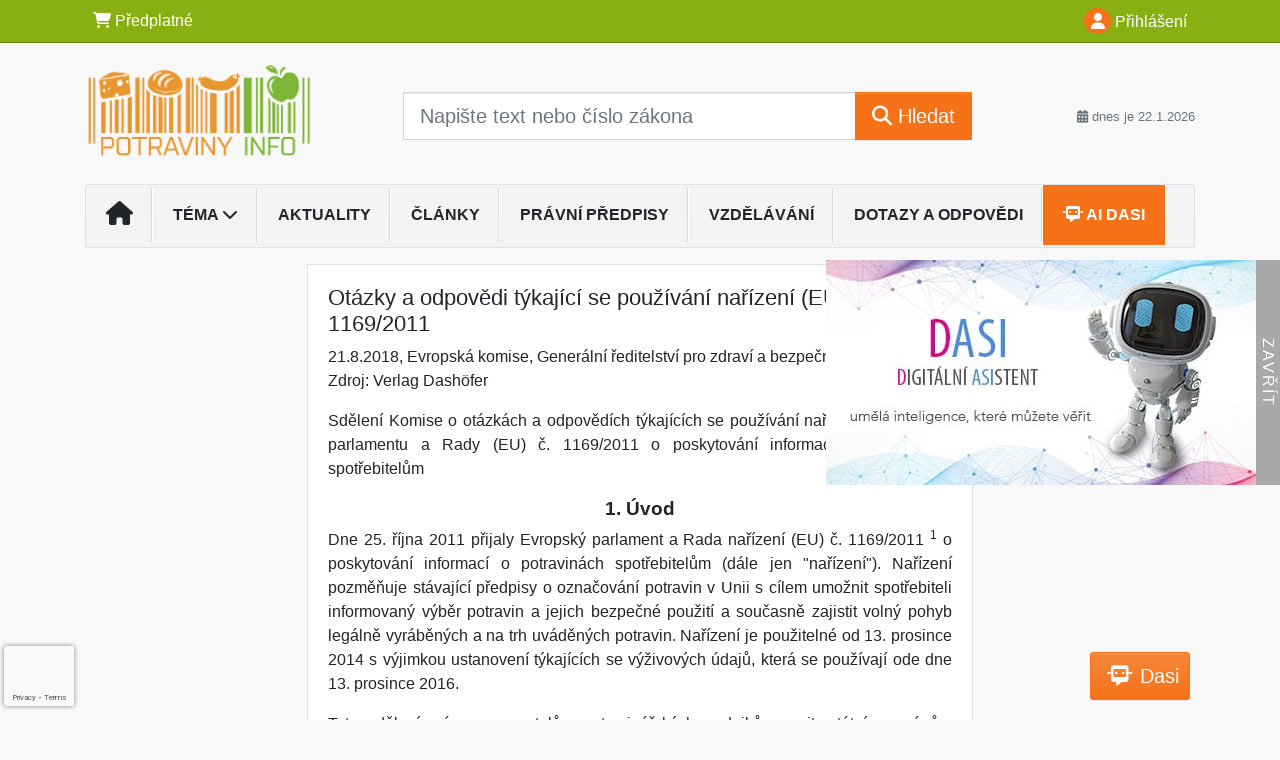

--- FILE ---
content_type: text/html; charset=ISO-8859-2
request_url: https://www.potravinyinfo.cz/33/otazky-a-odpovedi-tykajici-se-pouzivani-narizeni-eu-c-1169-2011-uniqueidmRRWSbk196FNf8-jVUh4EkANU95wg9VMBNUDU89Af0M/
body_size: 30027
content:
<!doctype html>
<html lang="cs-CZ">
  <head>
  		<!-- Google Tag Manager -->
<script>
window.dataLayer = window.dataLayer || [];
function gtag(){window.dataLayer.push(arguments);}
gtag('consent', 'default', {
	'analytics_storage': 'denied',
	'ad_storage': 'denied',
	'ad_user_data': 'denied',
	'ad_personalization': 'denied'
})
window.dataLayer.push({"config":{"ga4_general_id":"G-5S0SZWD26X"},"portal":{"portal_id":242,"portal_name":"PotravinyInfo.cz"},"session":{"wa":"WWW26I2 VP"},"document":{"uri":"dashcms:\/\/cz-book\/vpu\/167.xml\/71","access_type":"paid document","source_product":"vpu"},"user":{"visitor":"Anonymous","reg":{"mmoffercount":""},"module":"ONLIBVPUNOREG"},"product":[]});
(function(w,d,s,l,i){w[l]=w[l]||[];w[l].push({'gtm.start':
new Date().getTime(),event:'gtm.js'});var f=d.getElementsByTagName(s)[0],
j=d.createElement(s),dl=l!='dataLayer'?'&l='+l:'';j.async=true;j.src=
'https://www.googletagmanager.com/gtm.js?id='+i+dl;f.parentNode.insertBefore(j,f);
})(window,document,'script','dataLayer','GTM-M2VV3RB');
  window.isGtm = true; // CIF var
</script>
<!-- End Google Tag Manager -->
    <title>Otázky a odpovědi týkající se používání nařízení (EU) č. 1169/2011 | Normy a předpisy pro výrobce, distributory a prodejce potravin. Označování, hygienické požadavky, HACCP, obaly.</title>
    <meta charset="ISO-8859-2">
    <meta name="viewport" content="width=device-width, initial-scale=1, shrink-to-fit=no">
<link rel="canonical" href="https://www.potravinyinfo.cz/33/otazky-a-odpovedi-tykajici-se-pouzivani-narizeni-eu-c-1169-2011-uniqueidmRRWSbk196FNf8-jVUh4EkANU95wg9VMBNUDU89Af0M/" />
<meta name="robots" content="index,follow" />

<meta name="author" content="Verlag Dashöfer">
<meta name="copyright" content="Verlag Dashöfer">
<meta name="publisher" content="Verlag Dashöfer">
<meta name="description" content="struktura dokumentu     1. Úvod 2. Obecné požadavky na označování 3. Výživové údaje         2.3.3.1 Otázky a odpovědi týkající se používání nařízení (EU) č. 1169/2011    Evropská komise, Generální ředitelství pro zdraví a bezpečnost potravin   Sdělení Komise o otázkách a odpovědích týkajících ...">
<meta name="theme-color" content="#88b012">
<link rel="icon" href="/favicon.ico" type="image/x-icon" />
<link href="https://www.dashofer.cz/rss/?rss_channel=2" rel="alternate" type="application/rss+xml" title="RSS">
    <!-- Bootstrap CSS -->
<link rel="stylesheet" href="//image.dashofer.cz/styles/css/jqueryui/jquery-ui-1.12.1custom.min.css?browsercache=vnc5cesees6.2.4">
<link rel="stylesheet" href="//image.dashofer.cz/styles/css/jqueryui/jquery-ui-1.12.1custom.structure.min.css?browsercache=vnc5cesees6.2.4">
<link rel="stylesheet" href="//image.dashofer.cz/styles/css/jqueryui/jquery-ui-1.12.1custom.theme.min.css?browsercache=vnc5cesees6.2.4">

     
       
    <link rel="stylesheet" href="//image.dashofer.cz/styles/css/242_bootstrap4_onlib3_style.css?browsercache=vnc5cesees6.2.4">
 
		<link rel="stylesheet" href="//image.dashofer.cz/js/css/font-awesome-6/css/all.min.css?browsercache=vnc5cesees6.2.4"><script src='//image.dashofer.cz/js/jquery.js'></script>
<script src='//image.dashofer.cz/js/jquery-ui.js'></script>
<script src='//image.dashofer.cz/js/bootstrap.4.min.js?browsercache=vnc5aph6.2.4'></script>
<script src='//image.dashofer.cz/js/modernizr.4.min.js?browsercache=vnc5aph6.2.4'></script>
<script src="//image.dashofer.cz/js/min.js.phtml?js=offcanvas.bootstrap.js&amp;browsercache=vnc5aph6.2.4"></script>
<script>
			jQuery.fn.bootstrapModal = jQuery.fn.modal.noConflict();
		</script>
<script src="//image.dashofer.cz/js/min.js.phtml?js=jquery.autocomplete.1.2.js%2Cjquery.multiselect.js%2Cjquery.cookie.js%2Cjquery.cluetip.1.2.5.min.js%2Cjquery.simplemodal.js%2Cjquery.trunk8.js%2Cjquery.sticky-kit.min.js%2Cjquery.scrollto.min.js%2Cjquery.mask.js%2Cjquery.hoverIntent.js%2Ctexthighlighter.js%2Cgettext.js&amp;browsercache=vnc5aph6.2.4"></script>
<script src="//image.dashofer.cz/js/jquery.cluetip.1.2.5.min.js"></script>
<script src="//image.dashofer.cz/js/min.js.phtml?js=cif.basicfuncs.js%2Csearch.js%2Ccif.portalfx.js%2Ccif.prospectvalid.bootstrap.js%2Coffcanvas.js%2Cbootstrap-gallery.js%2Cif-b4-breakpoint.min.js&amp;browsercache=vnc5aph6.2.4"></script>
<script src="//image.dashofer.cz/js/min.js.phtml?js=cif.onload.js%2Ccif.forms.js&amp;browsercache=vnc5aph6.2.4" defer></script>
<script src="//image.dashofer.cz/js/min.js.phtml?js=cif.document.js&amp;browsercache=vnc5aph6.2.4"></script><script src="//image.dashofer.cz/js/ekko_lightbox.js?browsercache=vnc5aph6.2.4"></script><script>
var search_account_prospect_step2 = "/34/2/moje-udaje/";
var step_prospect = 0;
addCifString('lang', 'cz');addCifString('lang_iso_code', 'cs');addCifString('presentation_framework', 'bootstrap');addCifString('wa', 'WWW26I2 VP');addCifString('jquery_document_ready_external', '1');addCifString('hidecellimg', '<i class="fas fa-chevron-up"></i>');addCifString('portalsettingscookieexpire', '1');addCifString('showcellimg', '<i class="fas fa-chevron-down"></i>');addCifString('dutipcellrotationspeed', '16000');addCifString('js_prefix', '/');addCifString('portalimagespath', '//image.dashofer.cz/gen3_vpuprofi/');addCifString('systemlang', 'cz');addCifString('querylinkchar', '?');addCifString('viewlawpartlink', '/36/1/pravni-predpisy/');addCifString('lawlinkincluetip', '0');addCifString('msg_time_versions_disabled', 'Prohlížení časových verzí není dostupné');addCifString('onb_common_img_prefix', '//image.dashofer.cz/onb/common_pictograms/gen3_vpuprofi/');addCifString('loaderbig', '<div class="loader-big"><i class="fa-solid fa-spinner fa-spin fa-2x"></i></div>');addCifString('loadersmall', '<div class="loader-small"><i class="fa-solid fa-spinner fa-spin"></i></div>');addCifString('searchinputinfotext', 'Napište text nebo číslo zákona');addCifString('usernameinfotext', 'uživatelské jméno');addCifString('psswinfotext', 'osobní heslo');addCifString('serpbarelement', '');addCifString('serpbarelementoffset', '');addCifString('show_dom_element_zoom', '0');addCifString('zoom_button_position', '');addCifString('msg_modal_handler', 'zvětšit');addCifString('msg_close', 'Zavřít');addCifString('feedbackname', '');addCifString('feedbackmail', '');addCifString('msg_feedback_your_name', 'Vaše jméno');addCifString('msg_feedback_your_email', 'Váš e-mail');addCifString('msg_feedback_your_phone', 'Váš telefon');addCifString('clue_close_button_img', 'close_button.jpg');addCifString('lawlinkprefix', '/?');addCifString('closecluetip', 'zavřít');addCifString('msg_preview', 'Náhled');addCifString('msg_close', 'Zavřít');addCifString('msg_conjunction_of', 'z');addCifString('requireunlogin', '');addCifString('last_known_login', '');addCifString('enable_known_user_login_dialog_autoopen', '1');addCifString('badlogin', '0');addCifString('allowfeedbackbubble', '1');addCifString('issupportedbrowser', '');addCifString('isie8', '');addCifString('fdpopupdelay', '40000');addCifString('dataquestion_user_name', 'Jméno');addCifString('dataquestion_user_lastname', 'Příjmení');addCifString('msg_first_and_lastname', 'Jméno a příjmení');addCifString('showlogin', '');addCifString('step_prospect', '1');addCifString('search_account_prospect_step2', '');addCifString('filtered_select_input_placeholder', '');addCifString('query', '');addCifString('autocompleteOn', '1');addCifString('whisperer_mode', '2');addCifString('force_jquery_autocomplete_version', '1.2');addCifString('icon_search', '<i class="fa-solid fa-search "></i>');addCifString('icon_file_text_o', '<i class="fa-solid fa-copy "></i>');addCifString('user-tie', '<i class="fa-solid fa-user-tie "></i>');addCifString('disablefeedbacksound', '');addCifString('enable_fulsoft_leg_doc_mode', '');addCifString('shorten_title_element', '#documentHeading h1');addCifString('showreport', '');addCifString('search_monitor_help_page', '/34/9/1/');addCifString('msg_delete', 'Smazat');addCifString('msg_really_delete', 'Opravdu smazat?');addCifString('msg_choose', 'vyberte');addCifString('srch_in_doc_not_found', 'výraz nenalezen');addCifString('msg_understand', 'OK');addCifString('reg_ok_button', 'OK');addCifString('enable_contact_prospect', '1');addCifString('passwords_are_not_same', 'Zadaná hesla si neodpovídají.');addCifString('enable_opening_menu_tracking', '1');addCifString('msg_video_connection_error', 'Omlouváme se, přehrávač se nepodařilo načíst. Pokud obtíže přetrvávají, kontaktujte nás prosím na info@dashofer.cz.');addCifString('disable_jasny_bootstrap', '1');addCifString('display_query_in_serpbar', 'mobile');addCifString('icon_check', '<i class="fa-solid fa-check "></i>');addCifString('msg_thank_you_for_your_comment', 'Děkujeme za Váš komentář.');addCifString('admin_favouritedoc_cell_title', 'Oblíbené dokumenty');addCifString('msg_document_removed_to_fav', 'Dokument č. %link% byl odebrán z oblíbených.');addCifString('msg_document_added_to_fav', 'Dokument č. %link% byl přidán do oblíbených.');addCifString('filter_items_in_url_param', '1');addCifString('msg_not_remind_button', 'Nepřipomínat');addCifString('msg_remind_button', 'Připomenout');
</script>

<script type="text/javascript" src="//image.dashofer.cz/js/dasi_tool.js?browsercache=vnc5aph6.2.4"></script>
<script type="text/javascript" src="//image.dashofer.cz/js/min.js.phtml?js=bootstrap-datepicker.js&amp;browsercache=vnc5aph6.2.4"></script>
<script>

var onnProd='vpu167';

</script>
 
  </head>
  <body>
		<!-- Google Tag Manager (noscript) -->
<noscript><iframe src="https://www.googletagmanager.com/ns.html?id=GTM-M2VV3RB"
height="0" width="0" style="display:none;visibility:hidden"></iframe></noscript>
<!-- End Google Tag Manager (noscript) -->
    <div class="container-fluid p-0 mb-0">
    
<div class="side-banner-container d-none d-lg-flex">
  <div class="side-banner-img">
    <a href="/50/?newchat=1" class="side-banner-link">
      <img loading="eager" class="d-block w-100" src="//image.dashofer.cz/slides/vd/dasi_banner_01.jpg" alt="Dasi - digitální asistent">
    </a>
  </div>
  <div class="side-banner-toggle"><span class="side-banner-text">Zavřít</span></div>
</div>
<script>
  // Handle banner + set his state to localStorage
  if (localStorage.getItem("bannerState") === "closed") {
    jQuery(".side-banner-container").addClass("banner-closed");
    jQuery(".side-banner-text").text("Otevřít");
  } else {
    jQuery(".side-banner-container").removeClass("banner-closed");
    jQuery(".side-banner-text").text("Zavřít");
  }
  jQuery(".side-banner-toggle").on("click", () => {
    jQuery(".side-banner-container").toggleClass("banner-closed");

    const isClosed = jQuery(".side-banner-container").hasClass("banner-closed");
    jQuery(".side-banner-text").text(isClosed ? "Otevřít" : "Zavřít");
    if (isClosed){
      dataLayerPushEvent('side_banner_close', {});
    }else{
      dataLayerPushEvent('side_banner_open', {});
    }
    localStorage.setItem("bannerState", isClosed ? "closed" : "open");
  });
</script>
        	<nav id="topBarSM" class="navbar navbar-expand-xs fixed-top no-gutters p-0 d-lg-none d-xl-none px-0 py-1 d-print-none" role="navigation">
    		<div class="container">
    			<a class="navbar-brand" href="/">
				    <img id="topLogoXs" src="//image.dashofer.cz/gen3_vpuprofi/logo-xs-242.svg?browsercache=vnc5nesnezi6.2.4" alt="Normy a předpisy pro výrobce, distributory a prodejce potravin. Označování, hygienické požadavky, HACCP, obaly.">
				 </a>
		         <ul class="nav navbar-nav">
				 <li class="nav-item">
		            	<a id="offcanvas-content-tree" class="navbar-toggle nav-link text-dark">
		            		<i class="fa-light fa-folder-tree icon"></i>		            		<div class="text-lowercase">Obsah</div>
		            	</a>
		            </li>
				 <li class="nav-item">
		            	<a id="menu-search" class="navbar-toggle nav-link text-dark">
							<i class="fa-light fa-search icon"></i>		            		<div class="text-lowercase">HLEDAT</div>
		            	</a>
		            </li>
		            <li class="nav-item">
		            	<a id="menu-login" class="nav-link text-dark">
												            		<i class="fa-light fa-user icon"></i>		            		<div class="text-lowercase">PŘIHLÁSIT</div>
		            	</a>
		            </li>
		            <li class="nav-item">
		            	  <a id="hamburger" class="navbar-toggle nav-link text-dark">
		            		<div id="nav-icon1">
							  <span></span>
							  <span></span>
							  <span></span>
							</div>
		            		<div class="text-lowercase">menu</div>
		            	</a>
		            </li>
		         </ul>
    		</div>
    	</nav>
    		<!-- <div id="topBarSMcontext" class="fixed-top py-3 d-lg-none d-xl-none">
  			<div class="container">
          <div class="alert alert-rounded alert-warning m-0" role="alert">
            Tato akce je dostupná pouze pro přihlášené uživatele.          </div>
  			</div>
  		</div>
			-->
	<nav id="topBar" class="navbar navbar-expand-lg fixed-top no-gutters p-0 d-none d-lg-block d-lg-block d-xl-block d-print-none" role="navigation">
  <div class="container">
    <div class="collapse navbar-collapse" id="exCollapsingNavbar">
      <ul class="nav navbar-nav">
        <li class="nav-item">
        <a href="/predplatne/" class="nav-link text-white"><i class="fa-solid fa-shopping-cart "></i> Předplatné</a>
        </li>
      </ul>
      <ul class="nav navbar-nav flex-row justify-content-between ml-auto"><li class="dropdown order-1"><a href="#" id="topBarLogin" data-toggle="dropdown" class="nav-link text-white" title="Přihlášení / registrace zdarma"><i class="fa-solid fa-user "></i>&nbsp;Přihlášení</a><ul class="dropdown-menu dropdown-menu-right drop-menu-login mt-2 animated fadeIn"><li class="pt-3 px-3"><ul class="nav nav-tabs nav-tabs-rounded mb-3" id="LoginTabs" role="tablist"><li class="nav-item"><a class="nav-link active text-dark" id="login-tab" data-toggle="tab" href="#login" role="tab" aria-controls="login" aria-selected="true">Přihlášení</a></li><li class="nav-item"><a class="nav-link text-muted" id="reg-tab" data-toggle="popover" data-placement="right" href="#">Registrovat zdarma</a><script>
                jQuery(function () {
                  jQuery('#reg-tab').popover({
                    html: true,
                    content: jQuery('#registration').html(),
                    trigger: 'focus'
                  });
                });
                </script></li></ul><div class="tab-content" id="LoginTabsContent"><!-- login tab begin --><div class="tab-pane show active" id="login" role="tabpanel" aria-labelledby="login"><div class="alert alert-danger alert-rounded animated shake d-none" role="alert"><i class="fa-solid fa-lock "></i>Pro plné využití funkcí portálu se prosím přihlaste.</div><form class="cif-form" method="post"><div style="display:none;">Input:<noscript><input type="hidden" name="javascript" value="off" /></noscript><input name="i_am_vd_guard" type="text" value=""/><input name="fname" rel="fname1" type="hidden" value="nothing" /><input name="lname" type="hidden" value="value" /><script type="text/javascript">
 var fnameInput = document.querySelectorAll('[rel="fname1"]');
 if(fnameInput.length > 0){for(var i = 0; i < fnameInput.length; i++){fnameInput[i].value='thing';}}
</script></div><input name="formguid" type="hidden" value="4964e9f54719a54afb3ff176dfa02f0a" />
<div class="form-group">
<div class="form-control-icon"><input type="text" name="username"  class="form-control pl-4" required placeholder="uživatelské jméno"><span class="input-group-addon"><i class="fa-solid fa-user "></i></span></div><div class="invalid-feedback" style="display: none;" data-for="username"> </div></div><div class="form-group">
<div class="form-control-icon"><input type="password" name="userpass"  class="form-control pl-4" required placeholder="osobní heslo" data-no-trim="true"><span class="reveal-password-trigger" title="Zobrazit vložené heslo"><i class="fa-solid fa-eye "></i></span><span class="input-group-addon"><i class="fa-solid fa-lock "></i></span></div><div class="invalid-feedback" style="display: none;" data-for="userpass"> </div></div><input type="hidden" name="rememberunask"  value="1"><div class="form-group">
<div class="custom-control  custom-checkbox"><input type="checkbox" name="rememberun" id="rememberun"  class="custom-control-input"><label class="custom-control-label" for="rememberun">Zapamatovat</label></div></div><a class="text-dark" href="/34/28/nastaveni-osobniho-hesla/?backurl=https%3A%2F%2Fwww.potravinyinfo.cz%2F33%2Fotazky-a-odpovedi-tykajici-se-pouzivani-narizeni-eu-c-1169-2011-uniqueidmRRWSbk196FNf8-jVUh4EkANU95wg9VMBNUDU89Af0M%2F">
          <p>
            <small>Zapomněl(a) jste své osobní heslo?</small>
            <br>
            <small>Neznáte své přístupové údaje?</small>
          </p>
        </a><div class="form-group">
<button type="submit"  class="btn btn-rounded btn-secondary btn-block">Přihlásit</button></div></form>
</div><!-- login tab end --><!-- registration tab begin --><div class="tab-pane" id="registration" role="tabpanel" aria-labelledby="registration"><p>Získejte přístup k tomuto placenému dokumentu zdarma.</p>
<p>Informace najdete pod ukázkou textu.</p><script>
                            jQuery(document).ready(function(){
                              ProspectOnSubmit();
                            });
                          </script></div><!-- registration tab end --></div><div class="text-right"><span id="topBarLoginCloseHandle"><i class="fa-solid fa-chevron-up "></i></span></div></li></ul></li></ul><!-- not logged -->
   </div>
 </div>
</nav>
    			<header class="row no-gutters">
				<div class="col d-none d-lg-block d-lg-block d-xl-block d-print-block">
					<div class="container">
						<div class="row align-items-center">
							<div class="col-3 py-3 top-logo-container">
							<h2><a href="/">                   
                    <img id="topLogo" src="//image.dashofer.cz/gen3_vpuprofi/logo-242.svg?browsercache=vnc5nesnezi6.2.4" alt="Normy a předpisy pro výrobce, distributory a prodejce potravin. Označování, hygienické požadavky, HACCP, obaly."/>
                    </a></h2>							</div>
							<div class="col-7 col-md-7 py-3 px-xl-5 d-print-none">
								<form  action="/" name="srchform" onsubmit="if(srchform.query.value==''||srchform.query.value==' '||srchform.query.value=='Napište text nebo číslo zákona'){portalAlert('Zadejte prosím text, který chcete vyhledat.', 'OK');return false;}else{return true;}" accept-charset="utf-8"><input type="hidden" name="sekce" value="32"><div class="form-row"><div class="col"><label class="sr-only" for="search-input-main"></label><div class="input-group input-group-searchbox text-center  input-group-lg"><input  id="search-input-main" type="text" class="form-control search_input" name="query" value="" title="" placeholder="Napište text nebo číslo zákona" required><span class="input-group-append"><button class="btn btn-primary btn-search" type="submit" title="Hledat"><i class="fa-solid fa-search "></i>&nbsp;Hledat</button></span></div></div></div></form>							</div>
							<div class="col d-none d-lg-block d-lg-block d-xl-block py-3 text-right d-print-none">
								<small class="text-muted text-nowrap"><i class="fa-solid fa-calendar-alt "></i> dnes je  22.1.2026</small>
							</div>
						</div>
					</div>
				</div>
        <hr class="d-none d-print-block" style="width: 100%; color: black; height: 1px; background-color:black;" />
			</header>
      
			<div class="modal fade" id="workflowdialog" tabindex="-1" role="dialog" aria-labelledby="workflowdialog" aria-hidden="true">
  <div class="modal-dialog modal-lg" role="document">
    <div class="modal-content">
      <div class="modal-header">
        <h5 class="modal-title" id="workflow-dialog">Etapy prací</h5>
        <button type="button" class="close" data-dismiss="modal" aria-label="Close">
          <span aria-hidden="true">&times;</span>
        </button>
      </div>
      <div class="modal-body">
        <div id="workflowcont" class="workflow-navigation">
                  </div>
      </div>
    </div>
  </div>
</div>			<div class="row no-gutters d-none d-lg-block d-lg-block d-xl-block d-print-none" id="menuBar">
    		<div class="col">
    		<div class="container">
					<div class="row">
						<div class="col">
							<nav id="opening" class="navbar navbar-expand-lg px-0 bg-light bg-gradient-light border border-top rounded-top">
							  <div class="collapse navbar-collapse">
									<ul class="navbar-nav mr-auto">
									<li class="nav-item"><a title="Na úvodní stránku" class="nav-link" href="/"><i class="fa-solid fa-home "></i></a></li>
<li class="nav-item dropdown">
<a title="Zobrazit témata portálu" data-toggle="dropdown" class="nav-link" href="#" id="menuBarTopic">Téma <i class="fa-solid fa-chevron-down "></i></a><ul class="dropdown-menu dropdown-menu-opening mt-0 animated fadeIn" role="menu"  id="menuBarTopicDropdown">
<li><div class="container-fluid"><div class="row"><div class="col-3 mb-3 topic_vd"><h6 class="m-0 p-2 filter-box-title"><a href="/32/vyhledavani/?filters=topic_vd:legislativa_a_technologie">Legislativa a technologie</a></h6><ul class="px-2"><li><a title="Hygienické požadavky" href="/32/vyhledavani/?filters=topic_vd:legislativa_a_technologie-hygienicke_pozadavky">Hygienické požadavky</a></li><li><a title="Zdravotní nezávadnost" href="/32/vyhledavani/?filters=topic_vd:legislativa_a_technologie-zdravotni_nezavadnost">Zdravotní nezávadnost</a></li><li><a title="Dozor nad potravinami" href="/32/vyhledavani/?filters=topic_vd:legislativa_a_technologie-dozor_nad_potravinami">Dozor nad potravinami</a></li><li><a title="Označování potravin" href="/32/vyhledavani/?filters=topic_vd:legislativa_a_technologie-oznacovani_potravin">Označování potravin</a></li><li><a title="Trh s potravinami" href="/32/vyhledavani/?filters=topic_vd:legislativa_a_technologie-trh_s_potravinami">Trh s potravinami</a></li><li><a title="Přídatné látky" href="/32/vyhledavani/?filters=topic_vd:legislativa_a_technologie-pridatne_latky">Přídatné látky</a></li><li><a title="Biopotraviny" href="/32/vyhledavani/?filters=topic_vd:legislativa_a_technologie-biopotraviny">Biopotraviny</a></li><li><a title="Služby v potravinářství" href="/32/vyhledavani/?filters=topic_vd:legislativa_a_technologie-sluzby_v_potravinarstvi">Služby v potravinářství</a></li><li><a title="Technologie ve výrobě" href="/32/vyhledavani/?filters=topic_vd:legislativa_a_technologie-technologie_ve_vyrobe">Technologie ve výrobě</a></li><li><a title="Balení potravin" href="/32/vyhledavani/?filters=topic_vd:legislativa_a_technologie-baleni_potravin">Balení potravin</a></li></ul></div><div class="col-3 mb-3 topic_vd"><h6 class="m-0 p-2 filter-box-title"><a href="/32/vyhledavani/?filters=topic_vd:kvalita_ve_vyrobe_potravin">Kvalita ve výrobě potravin</a></h6><ul class="px-2"><li><a title="Normy a standardy" href="/32/vyhledavani/?filters=topic_vd:kvalita_ve_vyrobe_potravin-normy_a_standardy">Normy a standardy</a></li><li><a title="HACCP" href="/32/vyhledavani/?filters=topic_vd:kvalita_ve_vyrobe_potravin-haccp">HACCP</a></li><li><a title="Sledovatelnost" href="/32/vyhledavani/?filters=topic_vd:kvalita_ve_vyrobe_potravin-sledovatelnost">Sledovatelnost</a></li><li><a title="Známky kvality" href="/32/vyhledavani/?filters=topic_vd:kvalita_ve_vyrobe_potravin-znamky_kvality">Známky kvality</a></li><li><a title="Dvojí kvalita/Nekalé praktiky" href="/32/vyhledavani/?filters=topic_vd:kvalita_ve_vyrobe_potravin-dvoji_kvalita_nekale_praktiky">Dvojí kvalita/Nekalé ...</a></li><li><a title="Udržitelnost" href="/32/vyhledavani/?filters=topic_vd:kvalita_ve_vyrobe_potravin-udrzitelnost">Udržitelnost</a></li></ul></div><div class="col-3 mb-3 topic_vd"><h6 class="m-0 p-2 filter-box-title"><a href="/32/vyhledavani/?filters=topic_vd:potravinarsky_prumysl">Potravinářský průmysl</a></h6><ul class="px-2"><li><a title="Masný průmysl" href="/32/vyhledavani/?filters=topic_vd:potravinarsky_prumysl-masny_prumysl">Masný průmysl</a></li><li><a title="Průmysl vajec" href="/32/vyhledavani/?filters=topic_vd:potravinarsky_prumysl-prumysl_vajec">Průmysl vajec</a></li><li><a title="Mlékárenský průmysl" href="/32/vyhledavani/?filters=topic_vd:potravinarsky_prumysl-mlekarensky_prumysl">Mlékárenský průmysl</a></li><li><a title="Mlýnský a pekárenský průmysl" href="/32/vyhledavani/?filters=topic_vd:potravinarsky_prumysl-mlynsky_a_pekarensky_prumysl">Mlýnský a pekárenský průmysl</a></li><li><a title="Průmysl ryb a akvakultury" href="/32/vyhledavani/?filters=topic_vd:potravinarsky_prumysl-prumysl_ryb_a_akvakultury">Průmysl ryb a akvakultury</a></li><li><a title="Tukový průmysl" href="/32/vyhledavani/?filters=topic_vd:potravinarsky_prumysl-tukovy_prumysl">Tukový průmysl</a></li><li><a title="Ovocnářsko-zelinářský průmysl" href="/32/vyhledavani/?filters=topic_vd:potravinarsky_prumysl-ovocnarsko_zelinarsky_prumysl">Ovocnářsko-zelinářský ...</a></li><li><a title="Průmysl cukru, medu a kakaa" href="/32/vyhledavani/?filters=topic_vd:potravinarsky_prumysl-prumysl_cukru_medu_a_kakaa">Průmysl cukru, medu a kakaa</a></li><li><a title="Průmysl doplňků stravy" href="/32/vyhledavani/?filters=topic_vd:potravinarsky_prumysl-prumysl_doplnku_stravy">Průmysl doplňků stravy</a></li><li><a title="Průmysl alkoholických nápojů" href="/32/vyhledavani/?filters=topic_vd:potravinarsky_prumysl-prumysl_alkoholickych_napoju">Průmysl alkoholických nápojů</a></li><li><a title="Průmysl nealkoholických nápojů" href="/32/vyhledavani/?filters=topic_vd:potravinarsky_prumysl-prumysl_nealkoholickych_napoju">Průmysl nealkoholických ...</a></li><li><a title="Průmysl GMO a novel foods" href="/32/vyhledavani/?filters=topic_vd:potravinarsky_prumysl-prumysl_gmo_a_novel_foods">Průmysl GMO a novel foods</a></li><li><a title="Průmysl dalších komodit" href="/32/vyhledavani/?filters=topic_vd:potravinarsky_prumysl-prumysl_dalsich_komodit">Průmysl dalších komodit</a></li></ul></div><div class="col-3 mb-3 topic_vd"><h6 class="m-0 p-2 filter-box-title"><a href="/32/vyhledavani/?filters=topic_vd:vyziva_a_stravovani">Výživa a stravování</a></h6><ul class="px-2"><li><a title="Alergie a nutriční nemoci" href="/32/vyhledavani/?filters=topic_vd:vyziva_a_stravovani-alergie_a_nutricni_nemoci">Alergie a nutriční nemoci</a></li><li><a title="Výživa a spotřeba" href="/32/vyhledavani/?filters=topic_vd:vyziva_a_stravovani-vyziva_a_spotreba">Výživa a spotřeba</a></li><li><a title="Hromadné stravování" href="/32/vyhledavani/?filters=topic_vd:vyziva_a_stravovani-hromadne_stravovani">Hromadné stravování</a></li><li><a title="Výživová a zdravotní tvrzení" href="/32/vyhledavani/?filters=topic_vd:vyziva_a_stravovani-vyzivova_a_zdravotni_tvrzeni">Výživová a zdravotní tvrzení</a></li><li><a title="Trans mastné kyseliny" href="/32/vyhledavani/?filters=topic_vd:vyziva_a_stravovani-trans_mastne_kyseliny">Trans mastné kyseliny</a></li></ul></div></div></div></li>
</ul>
</li>
<li class="nav-item"><a class="nav-link" href="/32/1/obsah/?all=1&ns=213#filters=type:aktualita;offset=0">Aktuality</a></li>
<li class="nav-item"><a class="nav-link" href="/32/1/obsah/?all=1&ns=213#filters=type:clanek;offset=0">Články</a></li>
<li class="nav-item"><a class="nav-link" href="/32/1/obsah/?all=1&ns=213#filters=type:pravni_predpis;offset=0">Právní předpisy</a></li>
<li class="nav-item"><a class="nav-link" href="/32/1/obsah/?all=1&ns=213#filters=type:vzdelavani;offset=0">Vzdělávání</a></li>
<li class="nav-item"><a class="nav-link" href="/32/1/obsah/?all=1&ns=213#filters=type:reseny_dotaz;offset=0">Dotazy a odpovědi</a></li>
<li class="nav-item"><a class="nav-link dasi-nav-link" href="/50/?newchat=1"><i class="fa-solid fa-message-bot "></i> AI Dasi</a></li>
							    </ul>
							  </div>
							</nav>
						</div>
					</div>
					    		</div>
    	</div>
			<script>
          jQuery(document).ready(function(){
						jQuery('#menuBar a.opening-filter-disabled').popover({
							html: true,
							content: function(){
								if (typeof openingFilterDisabledMessage!='undefined' && openingFilterDisabledMessage!=''){
									re = openingFilterDisabledMessage;
								}else{
									var href = jQuery(this).attr('href');
									var re = jQuery.ajax({url: href, dataType: 'html', async: false}).responseText;
									openingFilterDisabledMessage=re;
								}
								return re;
							},
							trigger: 'focus'
						}).click(function(e){e.preventDefault();});
          });
			</script>
		</div>
		<!-- body begin -->
        <div class="container">
						<div class="row">
      				                <main id="main" class="col-xs-12 col-sm-12 col-md-12 col-lg col-xl py-3 main">
        				<!-- bodymiddle --><!-- bodymiddle 33_0_0 nl: 1 --><div class="card single-col">
  <div class="card-body">
<script type="text/javascript" src="js/jquery.history.js?browsercache=vnc5aph6.2.4"></script>
<form method="post"><div style="display:none;">Input:<noscript><input type="hidden" name="javascript" value="off" /></noscript><input name="i_am_vd_guard" type="text" value=""/><input name="fname" rel="fname2" type="hidden" value="nothing" /><input name="lname" type="hidden" value="value" /><script type="text/javascript">
 var fnameInput = document.querySelectorAll('[rel="fname2"]');
 if(fnameInput.length > 0){for(var i = 0; i < fnameInput.length; i++){fnameInput[i].value='thing';}}
</script></div><input name="formguid" type="hidden" value="f56ce4d60dc8738d074054f971cc9f84" />
<!-- ONLIBVPU03 2817 --><div class="shortenedText"><div id="article_preview"><div itemscope itemtype="http://schema.org/Article">
<div id="documentHeading"><h1 itemprop="name">Otázky a odpovědi týkající se používání nařízení (EU) č. 1169/2011</h1>
<span class="source"><span itemprop="dateModified" content="2018-08-21">21.8.2018</span>, <lnk href="/32/?query=Evropsk%C3%A1%20Gener%C3%A1ln%C3%AD" class="serp-author"><span itemprop="author">Evropská komise, Generální ředitelství pro zdraví a bezpečnost potravin</span></lnk>, Zdroj: <span itemprop="provider"><lnk href="/32/vyhledavani/#filters=source%3AVerlag%20Dash%C3%B6fer" target="_blank">Verlag Dashöfer</lnk></span></span></div>
<div itemprop="articleBody" id="docBodyDiv" class="doc-src-book-vpu">

  <h2 class="chapter_title"> <div class="chaptertitle">2.3.3.1 <div class="text" name="2.3.3.1">Otázky a odpovědi týkající se používání nařízení (EU) č. 1169/2011</div> </div> </h2> <p class="chapter_author"> <i>Evropská komise, Generální ředitelství pro zdraví a bezpečnost potravin</i> </p> <p align="JUSTIFY" class="">Sdělení Komise o otázkách a odpovědích týkajících se používání nařízení Evropského parlamentu a Rady (EU) č. 1169/2011 o poskytování informací o potravinách spotřebitelům</p> <h2 class="p-title"><lnk href="#middle" style="display:none" class="toTheTopLink"><i class="icon icon-chevron-up"></i>&nbsp;Nahoru</lnk><lnk name="title1"></lnk>1. Úvod</h2> <p align="JUSTIFY" class=""> Dne 25. října 2011 přijaly Evropský parlament a Rada nařízení (EU) č. <lnk  href="/33/1169-2011-narizeni-evropskeho-parlamentu-a-rady-eu-o-poskytovani-informaci-o-potravinach-spotrebitelum-k-1-10-2020-uniqueidmRRWSbk196FNf8-jVUh4EkANU95wg9VMuQ8Eh1ZTX1oMO6VlftQMFg/?uri_view_type=36#8.2011.1169" target="_self">1169/2011</lnk> <span class="footnote"><lnk href="javascript:viewfootnote('footnote_22.html')"><sup>1</sup></A></span> o poskytování informací o potravinách spotřebitelům (dále jen "nařízení"). Nařízení pozměňuje stávající předpisy o označování potravin v Unii s cílem umožnit spotřebiteli informovaný výběr potravin a jejich bezpečné použití a současně zajistit volný pohyb legálně vyráběných a na trh uváděných potravin. Nařízení je použitelné od 13. prosince 2014 s výjimkou ustanovení týkajících se výživových údajů, která se používají ode dne 13. prosince 2016. </p> <p align="JUSTIFY" class="">Toto sdělení má provozovatelům potravinářských podniků a vnitrostátním orgánům pomoci při uplatňování nařízení a poskytnout odpovědi na řadu otázek, které vyvstaly po vstupu nařízení v platnost.</p> <p align="JUSTIFY" class="">Sdělení zohledňuje diskuse, které Generální ředitelství pro zdraví a bezpečnost Komise (GŘ SANTE) vedlo s odborníky z členských států v rámci pracovní skupiny pro nařízení (EU) č. 1169/2011 o poskytování informací o potravinách spotřebitelům.</p> <p align="JUSTIFY" class="">Tímto sdělením není dotčen případný výklad podaný Soudním dvorem Evropské unie.</p> <h2 class="p-title"><lnk href="#middle" style="display:none" class="toTheTopLink"><i class="icon icon-chevron-up"></i>&nbsp;Nahoru</lnk><lnk name="title2"></lnk>2. Obecné požadavky na označování</h2> <p align="JUSTIFY" class=""> <b> <em>2.1. Uvádění nezavádějících informací</em> </b> </p> <p align="JUSTIFY" class="">2.1.1. V čl. 7 odst. 1 písm. d) nařízení je stanoveno, že "informace o potravinách nesmějí být zavádějící, zejména vyvoláváním dojmu na základě vzhledu, popisu nebo vyobrazení, že je přítomna určitá potravina nebo složka, ačkoli ve skutečnosti byla určitá přirozeně se vyskytující součást nebo běžně používaná složka v této potravině nahrazena odli&#353;nou součástí nebo složkou". Na jaký typ případů by se toto ustanovení mohlo vztahovat? Jak by měly být potravinářské výrobky správně označeny?</p> <p align="JUSTIFY" class=""> <b>Příslu&#353;ná ustanovení</b> : čl. 2 odst. 2 písm. f), čl. 7 odst. 1 písm. d), čl. 13 odst. 2, příloha VI část A bod 4 </p> <p align="JUSTIFY" class="">Ustanovení čl. 7 odst. 1 písm. d) se použije, pokud se má za to, že průměrný spotřebitel očekává, že určitá potravina je obvykle vyráběna s určitou složkou nebo že se určitá složka vyskytuje v potravině přirozeně, ačkoliv tyto složky byly nahrazeny jinou součástí nebo složkou.</p> <p align="JUSTIFY" class="">Uvést lze tyto příklady:</p> <ul type="disc" style="list-style-type: none; list-style-position: outside;"> <li> <p align="JUSTIFY" class="">potravina, v níž je určitá složka, která se v této potravině běžně používá, nahrazena jinou součástí nebo složkou, například pizza, u níž se vzhledem k vyobrazení na etiketě očekává, že je v ní přítomen sýr, přičemž sýr byl nahrazen jiným produktem, nazvaným jinak a vyrobeným ze surovin, které se používají za účelem nahrazení mléka, a to zcela nebo částečně,</p> </li> <li> <p align="JUSTIFY" class="">potravina, v níž byla určitá součást přirozeně se vyskytující v této potravině nahrazena jinou součástí nebo složkou, například výrobek, který vypadá jako sýr, v němž byl mléčný tuk nahrazen tukem rostlinného původu.</p> </li> </ul> <p align="JUSTIFY" class="">Co se týká označování v případě potravin, kdy je v určitém produktu použita náhradní složka nebo složky, musí za názvem produktu v těsné blízkosti následovat název náhradní složky nebo složek, vyti&#353;těný na obalu nebo etiketě v dobře čitelné podobě písmem, jehož střední vý&#353;ka představuje alespoň 75 % střední vý&#353;ky písma názvu produktu a činí nejméně 1,2 mm.</p> <p align="JUSTIFY" class="">Je na provozovateli potravinářského podniku, aby pro tuto náhradní potravinu na&#353;el vhodný název v souladu s pravidly týkajícími se názvu potravin.</p> <p align="JUSTIFY" class=""> Mimoto musí být případně dodržena rovněž ustanovení platných právních předpisů pro konkrétní výrobky. Je například zakázáno používat název "napodobenina sýra", jelikož název "sýr" je vyhrazen výhradně pro mléčné výrobky <span class="footnote"><lnk href="javascript:viewfootnote('footnote_23.html')"><sup>2</sup></A></span> . </p> <p align="JUSTIFY" class=""> <b> <em>2.2. Dostupnost a umístění povinných informací o potravinách</em> </b> </p> <p align="JUSTIFY" class="">2.2.1. V případě balených potravin musí být povinné informace o dané potravině uvedeny přímo na obalu nebo na etiketě k němu připojené. Jaký druh etiket lze k tomuto účelu použít?</p> <p align="JUSTIFY" class=""> <b>Příslu&#353;ná ustanovení</b> : čl. 2 odst. 2 písm. i), článek 12 </p> <p align="JUSTIFY" class="">Etikety nesmí být snadno odstranitelné, aby nebyla ohrožena dostupnost nebo přístupnost povinných informací o potravinách pro spotřebitele.</p> <p align="JUSTIFY" class="">V případě snímatelných etiket připojených k obalu je třeba v každém jednotlivém případě posoudit, zda jsou splněny obecné požadavky na dostupnost a umístění povinných informací o potravinách.</p> <p align="JUSTIFY" class="">Použít lze v&#353;echny druhy etiket, o nichž se usuzuje, že splňují vý&#353;e uvedená kritéria.</p> <p align="JUSTIFY" class=""> <b>2.3. Uvádění povinných údajů o potravinách a čitelnost</b> </p> <p align="JUSTIFY" class="">2.3.1. Jak se určuje "největ&#353;í plocha", zejména u plechovek nebo lahví?</p> <p align="JUSTIFY" class=""> <b>Příslu&#353;ná ustanovení</b> : čl. 13 odst. 3, čl. 16 odst. 2, příloha V bod 18 </p> <p align="JUSTIFY" class="">V případě pravoúhlých nebo krabicových obalů je určení "největ&#353;í plochy" jednoduché, tj. celá největ&#353;í strana dotyčného obalu (vý&#353;ka x &#353;ířka).</p> <p align="JUSTIFY" class="">U obalů válcového tvaru (např. plechovky) nebo lahvovitého tvaru (např. lahve), jež mají často nepravidelný tvar, lze "největ&#353;í plochou" rozumět plochu mimo víčko, dno, okraje na vrchní a spodní části plechovek, kuželovité části a hrdla lahví a sklenic.</p> <p align="JUSTIFY" class=""> Podle mezinárodního doporučení 79 Mezinárodní organizace pro legální metrologii <span class="footnote"><lnk href="javascript:viewfootnote('footnote_24.html')"><sup>3</sup></A></span> je plocha hlavního zorného pole na obalu válcového nebo téměř válcového tvaru určena jako 40 % násobku vý&#353;ky obalu a obvodu mimo víčko, dno, okraje na vrchní a spodní části plechovek, kuželovité části a hrdla lahví a sklenic. </p> <p align="JUSTIFY" class="">2.3.2. Jak je stanovena velikost písma u velkých písmen a číslic?</p> <p align="JUSTIFY" class=""> <b>Příslu&#353;ná ustanovení</b> : příloha IV </p> <p align="JUSTIFY" class="">Velikost velkých písmen a číslic musí odpovídat písmenu "A" ve slově "Appendix", kdy střední vý&#353;ka písma činí nejméně 1,2 mm.</p> <p align="JUSTIFY" class="">2.3.3. Vztahuje se povinná velikost písma stanovená v čl. 13 odst. 2 rovněž na dal&#353;í povinné údaje vyžadované u určitých druhů nebo skupin potravin, například uvedených v příloze III?</p> <p align="JUSTIFY" class=""> <b>Příslu&#353;ná ustanovení</b> : čl. 13 odst. 2, příloha III </p> <p align="JUSTIFY" class="">Minimální velikost písma stanovená v čl. 13 odst. 2 se vztahuje pouze na povinné údaje uvedené v čl. 9 odst. 1.</p> <p align="JUSTIFY" class="">Jsou-li dal&#353;í povinné údaje podle přílohy III uvedeny tak, že tvoří součást názvu potraviny, platí požadavek na povinnou velikost písma stanovený v čl. 13 odst. 2.</p> <p align="JUSTIFY" class="">V ostatních případech se povinná velikost písma nepoužije.</p> <p align="JUSTIFY" class="">2.3.4. Vztahuje se povinná velikost písma stanovená čl. 13 odst. 2 rovněž na povinné údaje připojené k názvu potraviny, jako jsou údaje uvedené v příloze VI části A (např. "rozmrazeno", "uzená", "ozářeno" atd.)?</p> <p align="JUSTIFY" class=""> <b>Příslu&#353;ná ustanovení</b> : čl. 13 odst. 2, příloha IV část A </p> <p align="JUSTIFY" class="">Ano, jelikož tyto povinné údaje jsou spojeny s názvem potraviny, na nějž se vztahuje ustanovení o minimální velikosti písma obsažené v čl. 13 odst. 2.</p> <p align="JUSTIFY" class="">Co se týká přílohy VI části A bodu 4, v nařízení se vyžaduje velikost písma, jehož střední vý&#353;ka představuje alespoň 75 % střední vý&#353;ky písma názvu produktu a jehož velikost není každopádně men&#353;í než minimální velikost písma stanovená v čl. 13 odst. 2.</p> <p align="JUSTIFY" class=""> <b> <em>2.4. Povinné údaje (článek 9 a oddíl 2 nařízení)</em> </b> </p> <p align="JUSTIFY" class=""> <b>2.4.1. Název potraviny</b> </p> <p align="JUSTIFY" class="">V jakých případech musí název potraviny obsahovat údaj o přítomnosti přidané vody, jejíž hmotnost přesahuje 5 % hmotnosti konečného výrobku?</p> <p align="JUSTIFY" class=""> <b>Příslu&#353;ná ustanovení</b> : příloha VI část A bod 6 </p> <p align="JUSTIFY" class="">Údaj o přítomnosti přidané vody, která tvoří více než 5 % hmotnosti konečného výrobku, musí být v názvu potraviny uveden v těchto případech:</p> <ul type="disc" style="list-style-type: none; list-style-position: outside;"> <li> <p align="JUSTIFY" class="">masné výrobky a masné polotovary, které mají podobu krájeného masa, kusu masa, plátku masa, porce masa nebo jatečně upraveného těla zvířat,</p> </li> <li> <p align="JUSTIFY" class="">produkty rybolovu a upravené produkty rybolovu, které mají podobu krájeného masa, kusu masa, plátku masa, porce masa, filé nebo celého produktu rybolovu.</p> </li> </ul> <p align="JUSTIFY" class="">Určení, zda potravinářský výrobek splňuje tyto požadavky, musí provést v každém jednotlivém případě provozovatelé potravinářských podniků. V tomto ohledu je třeba vzít v úvahu podobu potraviny. Tento údaj se orientačně nevyžaduje u potravin jako salámy a párky (např. mortadela, párky v rohlíku), jelita, sekaná, masové/rybí pa&#353;tiky, masové/rybí kuličky.</p> <p align="JUSTIFY" class=""> <b>2.4.2. Seznam složek</b> </p> <p align="JUSTIFY" class="">&mdash;	Měly by být v seznamu složek označeny umělé nanomateriály? Existují nějaké výjimky?</p> <p align="JUSTIFY" class=""> <b>Příslu&#353;ná ustanovení</b> : čl. 18 odst. 3 a článek 20 </p> <p align="JUSTIFY" class="">V&#353;echny umělé nanomateriály použité jako složky musí být jasně uvedeny v seznamu složek.</p> <p align="JUSTIFY" class="">V čl. 20 písm. b), c) a d) jsou stanoveny výjimky pro potravinářské přídatné látky, potravinářské enzymy, nosiče a látky, pokud jde o uvedení v seznamu složek. Stejné výjimky se použijí i v případě, jsou-li ve formě umělých nanomateriálů.</p> <ul type="disc" style="list-style-type: none; list-style-position: outside;"> <li> <p align="JUSTIFY" class="">Uvádění a pojmenování složek</p> <ol type="a" style=""> <li> Je možné uvést na etiketě prohlá&#353;ení: "řepkový nebo částečně ztužený palmový olej", pokud výrobce mění zdroj rostlinného oleje? </li> </ol> </li> </ul> <p align="JUSTIFY" class=""> <b>Příslu&#353;ná ustanovení</b> : články 7 a 18, příloha VII část A body 8 a 9 </p> <p align="JUSTIFY" class="">Nikoli, tento údaj by nebyl v souladu s nařízením. Na etiketě nesmí být uvedeny informace o charakteristikách potravin, které nejsou dostatečně přesné nebo konkrétní a v jejichž důsledku by mohl být spotřebitel uveden v omyl.</p> <ul type="disc" style="list-style-type: none; list-style-position: outside;"> <li> <p align="JUSTIFY" class="">Jsou údaje o konkrétním rostlinném původu povinné u v&#353;ech potravin, které obsahují oleje nebo tuky rostlinného původu, bez ohledu na množství oleje nebo tuku v dotyčné potravině?</p> </li> </ul> <p align="JUSTIFY" class=""> <b>Příslu&#353;ná ustanovení</b> : článek 18, příloha VII část A body 8 a 9 </p> <p align="JUSTIFY" class="">Ano, tento údaj je povinný bez ohledu na množství oleje nebo tuku v dotyčné potravině.</p> <p align="JUSTIFY" class=""> <b>2.4.3. Údaj o čistém množství</b> </p> <p align="JUSTIFY" class="">Nařízení stanoví, že "v případě potravin s glazurou se uvádí čistá hmotnost potraviny bez glazury". Znamená to, že v těchto případech bude čistá hmotnost potraviny totožná s čistou hmotností po odkapání. Musí být na etiketě uvedena "čistá hmotnost" i "čistá hmotnost po odkapání"?</p> <p align="JUSTIFY" class=""> <b>Příslu&#353;ná ustanovení</b> : příloha IX bod 5 </p> <p align="JUSTIFY" class="">U pevných potravin v nálevu se při označování uvádí kromě čisté hmotnosti/množství též čistá hmotnost této potraviny po odkapání. Pro účely tohoto bodu se voda ve zmrazeném nebo hluboce zmrazeném stavu považuje za nálev, což znamená povinnost uvést na etiketě informaci o čisté hmotnosti i o hmotnosti po odkapání. Nařízení mimoto uvádí, že v případě potravin ve zmrazeném a hluboce zmrazeném stavu s glazurou nesmí čistá hmotnost zahrnovat samotnou glazuru (hmotnost bez glazury).</p> <p align="JUSTIFY" class="">Uvedená čistá hmotnost glazovaných potravin je proto totožná s jejich čistou hmotností po odkapání. S přihlédnutím k této skutečnosti a rovněž k nutnosti zamezit klamání spotřebitele jsou možné tyto údaje o čisté hmotnosti:</p> <ul type="disc" style="list-style-type: none; list-style-position: outside;"> <li> <p align="JUSTIFY" class="">dvojí údaj:</p> <ol type="a" style=""> <li> čistá hmotnost: X g a </li> <li> čistá hmotnost po odkapání: X g, </li> </ol> </li> <li> <p align="JUSTIFY" class="">srovnávací údaj:</p> <ol type="a" style=""> <li> čistá hmotnost = čistá hmotnost po odkapání = X g, </li> </ol> </li> <li> <p align="JUSTIFY" class="">jediný údaj:</p> <ol type="a" style=""> <li> čistá hmotnost (bez glazury): X g. </li> </ol> </li> </ul> <p align="JUSTIFY" class=""> <b>2.4.4. "Minimální trvanlivost do" nebo "datum použitelnosti"</b> </p> <p align="JUSTIFY" class="">Musí být cider označen datem minimální trvanlivosti "minimální trvanlivost do"?</p> <p align="JUSTIFY" class=""> <b>Příslu&#353;ná ustanovení</b> : článek 24, příloha X bod 1 písm. d) </p> <p align="JUSTIFY" class="">Nikoli, cider získaný kva&#353;ením nemusí být označen datem minimální trvanlivosti, jelikož patří do kategorie "vín, likérových vín, &#353;umivých vín, aromatizovaných vín a podobných výrobků získaných z jiného ovoce než z hroznů, jakož i nápojů kódu KN 2206 00 získaných z hroznů nebo hroznového mo&#353;tu", která je od této povinnosti osvobozena.</p> <p align="JUSTIFY" class="">Produkt získaný smícháním alkoholu s ovocnou &#353;ťávou by se v&#353;ak nepovažoval za "podobné výrobky získané z jiného ovoce než z hroznů" v rámci vý&#353;e zmíněné kategorie, a proto by se vyžadovalo uvedení data minimální trvanlivosti "minimální trvanlivost do", nemá-li výrobek obsah alkoholu alespoň 10 % objemových (u nápojů obsahujících nejméně 10 % obj. alkoholu nemusí být "datum minimální trvanlivosti" uvedeno).</p> <p align="JUSTIFY" class=""> <b>2.4.5. Návod k použití</b> </p> <p align="JUSTIFY" class="">Může provozovatel potravinářského podniku použít v "návodu k použití" symbol pánve nebo trouby bez uvedení slov "pánev" nebo "trouba"?</p> <p align="JUSTIFY" class=""> <b>Příslu&#353;ná ustanovení</b> : čl. 9 odst. 2 a článek 27 </p> <p align="JUSTIFY" class="">Nikoli. Povinné údaje jako návod k použití musí být uvedeny slovy a čísly. Použití piktogramů nebo symbolů představuje pouze dodatečný prostředek k vyjádření těchto údajů.</p> <p align="JUSTIFY" class="">Komise v&#353;ak může v budoucnu přijmout prováděcí akty, které umožní vyjádřit jeden nebo více povinných údajů piktogramy nebo symboly místo slov nebo čísel.</p> <p align="JUSTIFY" class=""> <b> <em>2.5. Dal&#353;í povinné údaje u určitých druhů nebo skupin potravin</em> </b> </p> <p align="JUSTIFY" class=""> <b>2.5.1. Označování zmrazených potravin</b> </p> <p align="JUSTIFY" class="">&mdash;	Je datum zmrazení nebo u produktů zmrazených více než jednou datum prvního zmrazení povinné na etiketě nebaleného zmrazeného masa, zmrazených masných polotovarů a zmrazených nezpracovaných produktů rybolovu?</p> <p align="JUSTIFY" class=""> <b>Příslu&#353;ná ustanovení</b> : příloha III </p> <p align="JUSTIFY" class="">Nikoli. Datum zmrazení je povinné pouze na etiketě baleného zmrazeného masa, zmrazených masných polotovarů a zmrazených nezpracovaných produktů rybolovu. Členské státy mohou rozhodnout o roz&#353;íření tohoto požadavku na nebalené produkty.</p> <p align="JUSTIFY" class="">&mdash;	Jak jsou definovány "nezpracované produkty rybolovu"?</p> <p align="JUSTIFY" class=""> Produkty rybolovu <span class="footnote"><lnk href="javascript:viewfootnote('footnote_25.html')"><sup>4</sup></A></span> zahrnují v&#353;echny mořské nebo sladkovodní živočichy (kromě živých mlžů, živých ostnokožců, živých plá&#353;těnců a živých mořských plžů a v&#353;ech savců, plazů a žab), volně žijící nebo farmově chované, včetně v&#353;ech poživatelných forem, částí a produktů těchto živočichů. Nezpracovanými <span class="footnote"><lnk href="javascript:viewfootnote('footnote_26.html')"><sup>5</sup></A></span> produkty rybolovu jsou produkty rybolovu, jež nepro&#353;ly zpracováním, a zahrnují produkty, které byly děleny, porcovány, odseknuty, plátkovány, vykostěny, rozsekány, zbaveny kůže, rozdrceny, nakrájeny, oči&#353;těny, ořezány, zchlazeny, zmrazeny, hluboce zmrazeny nebo rozmrazeny. </p> <p align="JUSTIFY" class="">&mdash;	Lze použít údaj "rychle zmrazeno dne [DATUM]" k označení data zmrazení u zmrazeného masa, zmrazených masných polotovarů a zmrazených nezpracovaných produktů rybolovu?</p> <p align="JUSTIFY" class=""> <b>Příslu&#353;ná ustanovení</b> : příloha III bod 6 a příloha X bod 3 </p> <p align="JUSTIFY" class="">Nikoli, údaj "rychle zmrazeno dne ..." použít nelze, jelikož v příloze X je jednoznačně stanoveno, že výrazem, který je nutno použít, je "zmrazeno dne ...".</p> <h2 class="p-title"><lnk href="#middle" style="display:none" class="toTheTopLink"><i class="icon icon-chevron-up"></i>&nbsp;Nahoru</lnk><lnk name="title3"></lnk>3. Výživové údaje</h2> <p align="JUSTIFY" class=""> <b> <em>3.1. Použití výživových údajů</em> </b> </p> <p align="JUSTIFY" class="">3.1.1. Vztahují se pravidla týkající se výživových údajů, která jsou stanovena v nařízení, na v&#353;echny potraviny?</p> <p align="JUSTIFY" class=""> <b>Příslu&#353;ná ustanovení</b> : článek 29 </p> <p align="JUSTIFY" class="">Tato pravidla se nevztahují na níže uvedené potraviny, které mají vlastní pravidla pro označování výživových údajů:</p> <p align="JUSTIFY" class=""> &mdash;	doplňky stravy <span class="footnote"><lnk href="javascript:viewfootnote('footnote_27.html')"><sup>6</sup></A></span> , </p> <p align="JUSTIFY" class=""> &mdash;	přírodní minerální vody <span class="footnote"><lnk href="javascript:viewfootnote('footnote_28.html')"><sup>7</sup></A></span> . </p> <p align="JUSTIFY" class=""> Ve vztahu k potravinám pro určité skupiny se nařízení použije, aniž by byla dotčena pravidla stanovená v nařízení Evropského parlamentu a Rady (EU) č. <lnk  href="/33/[base64]/?uri_view_type=36#8.2013.609" target="_self">609/2013</lnk> <span class="footnote"><lnk href="javascript:viewfootnote('footnote_29.html')"><sup>8</sup></A></span> nebo zvlá&#353;tní opatření podle zmíněného rámce. </p> <p align="JUSTIFY" class=""> <b> <em>3.2. Povinné výživové údaje</em> </b> </p> <p align="JUSTIFY" class="">3.2.1. Co je třeba uvést?</p> <p align="JUSTIFY" class=""> <b>Příslu&#353;ná ustanovení</b> : články 13, 30, 32, 34 a 44, přílohy IV a XV </p> <p align="JUSTIFY" class="">Povinné výživové označování musí obsahovat v&#353;echny níže uvedené údaje: energetická hodnota a množství tuků, nasycených mastných kyselin, sacharidů, cukrů, bílkovin a soli.</p> <p align="JUSTIFY" class="">Energetická hodnota musí být uvedena v kJ (kilojoulech) i v kcal (kilokaloriích). Energetická hodnota v kilojoulech musí být uvedena jako první a za ní následuje hodnota v kilokaloriích. Lze použít zkratku kJ/kcal.</p> <p align="JUSTIFY" class="">Pořadí uvádění příslu&#353;ných informací je toto:</p> <div class="tablescroll"> <table class="onbtable" cellpadding="3" cellspacing="0" border="1"> <tr> <td rowspan="" colspan="" align="LEFT" class="tbody"> energetická hodnota <br> tuky <br> z toho <br> &mdash;	nasycené mastné kyseliny <br> sacharidy <br> z toho <br> &mdash;	cukry <br> bílkoviny <br> sůl </td> </tr> </table> </div> <p align="JUSTIFY" class="">Je-li dostatek místa, uvádějí se údaje v tabulce s přiřazenými číselnými hodnotami. Při nedostatku místa pro poskytnutí údajů v tabulce se údaje uvedou v řadě za sebou.</p> <p align="JUSTIFY" class="">Na výživové údaje se vztahují pravidla týkající se minimální velikosti písma a tyto údaje musí být vyti&#353;těny písmem, jehož střední vý&#353;ka činí nejméně 1,2 mm. V případě obalů nebo nádob, jejichž největ&#353;í plocha je men&#353;í než 80 cm2, činí střední vý&#353;ka nejméně 0,9 mm. Střední vý&#353;ka je definována v příloze IV nařízení.</p> <p align="JUSTIFY" class="">(poznámka: Potraviny v obalech nebo nádobách, jejichž největ&#353;í plocha je men&#353;í než 25 cm2, jsou od povinného výživového označování osvobozeny (příloha V bod 18, viz bod 3.6.1)).</p> <p align="JUSTIFY" class="">Jsou-li energetická hodnota nebo obsah živin ve výrobku zanedbatelné, lze informace o nich nahradit například prohlá&#353;ením "Obsahuje zanedbatelné množství ..." umístěným v těsné blízkosti výživových údajů (pokud jde o pojem "zanedbatelné množství", viz bod 3.2.2).</p> <p align="JUSTIFY" class="">Existují produkty, u nichž nemusí být výživové údaje uvedeny (viz bod 3.6.1).</p> <p align="JUSTIFY" class="">3.2.2. Je nutné v případě, že výrobek má zanedbatelné množství živin, u nichž se vyžaduje povinné označování, nebo zanedbatelnou energetickou hodnotu, uvést tyto živiny nebo energetickou hodnotu v tabulce s údaji o živinách? (čl. 34 odst. 5)</p> <p align="JUSTIFY" class=""> <b>Příslu&#353;ná ustanovení</b> : čl. 34 odst. 5 </p> <p align="JUSTIFY" class="">Nikoli, jsou-li energetická hodnota nebo obsah živin zanedbatelné, lze informace o nich nahradit například prohlá&#353;ením "Obsahuje zanedbatelné množství ..." umístěným v těsné blízkosti výživových údajů.</p> <p align="JUSTIFY" class="">3.2.3. Kdy lze použít formulaci uvádějící, že sůl je v potravině obsažena výlučně v důsledku přirozeně se vyskytujícího sodíku?</p> <p align="JUSTIFY" class=""> <b>Příslu&#353;ná ustanovení</b> : čl. 30 odst. 1 </p> <p align="JUSTIFY" class="">Formulace uvádějící, že sůl je v potravině obsažena výlučně v důsledku přirozeně se vyskytujícího sodíku, se může nacházet v těsné blízkosti výživových údajů na potravinách, do nichž nebyla přidána sůl, jako je mléko, zelenina, maso a ryby. Jestliže byla sůl přidána při zpracování nebo v důsledku přidání složek, které obsahují sůl, jako je &#353;unka, sýr, olivy, ančovičky atd., nelze tuto formulaci použít.</p> <p align="JUSTIFY" class="">3.2.4. Obsah "soli" uvedený v tabulce s povinnými výživovými údaji bude vypočten pomocí vzorce: sůl = sodík &times; 2,5. Musí být v tomto výpočtu zahrnut sodík pocházející z jakékoli jiné složky, jako je například sacharin sodný, askorban sodný atd.?</p> <p align="JUSTIFY" class=""> <b>Příslu&#353;ná ustanovení</b> : příloha I bod 11 </p> <p align="JUSTIFY" class="">Ano, obsah ekvivalentu soli musí být vždy odvozen z celkového obsahu sodíku v potravinářském výrobku, a to pomocí vzorce: sůl = sodík &times; 2,5.</p> <p align="JUSTIFY" class=""> <b> <em>3.3. Dobrovolné údaje</em> </b> </p> <p align="JUSTIFY" class="">3.3.1. Jaké jiné živiny je možno uvést?</p> <p align="JUSTIFY" class=""> <b>Příslu&#353;ná ustanovení</b> : čl. 30 odst. 2, články 32, 33 a 34, příloha XV </p> <p align="JUSTIFY" class="">Povinné výživové označování může být doplněno rovněž údaji o obsahu jedné nebo více následujících živin:</p> <p align="JUSTIFY" class="">a)	mononenasycené mastné kyseliny;</p> <p align="JUSTIFY" class="">b)	polynenasycené mastné kyseliny;</p> <p align="JUSTIFY" class="">c)	polyalkoholy;</p> <p align="JUSTIFY" class="">d)	&#353;kroby;</p> <p align="JUSTIFY" class="">e)	vláknina;</p> <p align="JUSTIFY" class="">f)	vitaminy a minerální látky.</p> <p align="JUSTIFY" class="">Pořadí uvádění příslu&#353;ných informací je toto:</p> <div class="tablescroll"> <table class="onbtable" cellpadding="3" cellspacing="0" border="1"> <tr> <td rowspan="" colspan="" align="LEFT" class="tbody"> energetická hodnota <br> tuky <br> z toho <br> &mdash;	nasycené mastné kyseliny, <br> &mdash;	mononenasycené mastné kyseliny, <br> &mdash;	polynenasycené mastné kyseliny, <br> sacharidy <br> z toho <br> &mdash;	cukry, <br> &mdash;	polyalkoholy, <br> &mdash;	&#353;kroby, <br> vláknina <br> bílkoviny <br> sůl <br> vitaminy a minerální látky </td> </tr> </table> </div> <p align="JUSTIFY" class="">Je-li dostatek místa, údaje se uvádějí v tabulce s přiřazenými číselnými hodnotami. Při nedostatku místa pro poskytnutí údajů v tabulce se údaje uvedou v řadě za sebou.</p> <p align="JUSTIFY" class=""> Tyto živiny se uvádějí v gramech (g) <span class="footnote"><lnk href="javascript:viewfootnote('footnote_30.html')"><sup>9</sup></A></span> na 100 g nebo na 100 ml a navíc mohou být uvedeny v přepočtu na jednu porci nebo jednotku spotřeby daného produktu. </p> <p align="JUSTIFY" class="">3.3.2. Jak by měla být v případě, není-li živina, pro niž je uvedeno výživové nebo zdravotní tvrzení, součástí výživových údajů, tato informace uvedena?</p> <p align="JUSTIFY" class=""> <b>Příslu&#353;ná ustanovení</b> : články 30 a 49 </p> <p align="JUSTIFY" class="">Je-li živina, pro niž je uvedeno výživové nebo zdravotní tvrzení, součástí výživových údajů, dodatečné označování se nevyžaduje.</p> <p align="JUSTIFY" class="">Není-li živina nebo jiná látka, pro niž je uvedeno výživové nebo zdravotní tvrzení, součástí výživových údajů, musí být údaj o obsahu živiny nebo jiné látky uveden ve stejném zorném poli, například v těsné blízkosti výživových údajů (viz rovněž bod 3.3.5).</p> <p align="JUSTIFY" class="">3.3.3. Jaké dal&#353;í výživové údaje je nutno uvést v případě, je-li množství vlákniny (nebo jiné živiny uvedené v čl. 30 odst. 2) uvedeno na nebalené potravině?</p> <p align="JUSTIFY" class=""> <b>Příslu&#353;ná ustanovení</b> : čl. 30 odst. 1, 2, 5 a článek 49 </p> <p align="JUSTIFY" class="">Chce-li provozovatel potravinářského podniku uvést množství vlákniny v produktu nebo množství jiné živiny uvedené v čl. 30 odst. 2, je třeba uvést úplné výživové údaje. To zahrnuje:</p> <p align="JUSTIFY" class="">&mdash;	energetickou hodnotu a</p> <p align="JUSTIFY" class="">&mdash;	množství tuku, nasycených mastných kyselin, sacharidů, cukrů, bílkovin a soli.</p> <p align="JUSTIFY" class="">Jestliže se výživové nebo zdravotní tvrzení týká jakékoli živiny uvedené v čl. 30 odst. 2, musí být obsah této živiny uveden i ve výživových údajích.</p> <p align="JUSTIFY" class="">3.3.4. Lze obsah vlákniny označit pomocí procentního podílu referenční hodnoty příjmu, přestože v nařízení není pro vlákninu harmonizovaná referenční hodnota příjmu stanovena?</p> <p align="JUSTIFY" class=""> <b>Příslu&#353;ná ustanovení</b> : čl. 30 odst. 2 a čl. 35 odst. 1 písm. e) </p> <p align="JUSTIFY" class="">Nikoli. Jedinými živinami, u nichž lze množství vyjádřit jako procentní podíl referenční hodnoty příjmu, jsou živiny, pro něž jsou referenční hodnoty příjmu stanoveny v příloze XIII, a to i tehdy, jsou-li použity dal&#353;í způsoby vyjadřování a uvádění výživových údajů.</p> <p align="JUSTIFY" class="">3.3.5. Lze označit obsah součástí dobrovolně uváděných živin, například "omega-3 mastných kyselin", jako součástí polynenasycených mastných kyselin?</p> <p align="JUSTIFY" class=""> <b>Příslu&#353;ná ustanovení</b> : článek 30 </p> <p align="JUSTIFY" class="">Nikoli. Výživové údaje představují uzavřený seznam informací o energetické hodnotě a obsahu živin a nemohou být doplněny o dal&#353;í výživové údaje (viz v&#353;ak rovněž bod 3.3.2).</p> <p align="JUSTIFY" class="">3.3.6. Které výživové údaje se mohou na obalu opakovat?</p> <p align="JUSTIFY" class=""> <b>Příslu&#353;ná ustanovení</b> : čl. 30 odst. 3, čl. 32 odst. 2, článek 33 a čl. 34 odst. 3 </p> <p align="JUSTIFY" class="">Na obalu se mohou opakovat<span class="shortened-text-ellipsis">&hellip;</span></p></div></div></div>
<div class="shortenedTextBottomFadeOut"></div>
</div>
<div><div id="meteredModelContainer" class="py-3">
	<div class="text-center">
    <button id="activateMeteredModel" rel="mRRWSbk196FNf8-jVUh4EkANU95wg9VMUfBtjpvBsJ0" data-uniquied="mRRWSbk196FNf8-jVUh4EkANU95wg9VMUfBtjpvBsJ0" data-version-year="" class="btn btn-secondary btn-rounded btn-lg track-display-event" data-event-displayaction="regLinkDisplay" data-event-category="regUser" data-event-place="paywallBelow50pctPreview">celý článek</button>
  </div>
</div></div></form>
  </div>
</div>                </main>
        				<div id="cells" class="col-xl-4 col-lg-4 order-xl-first order-lg-first py-3 d-print-none"></div>      			</div>
    </div>
    <div><div class="dasi-chat__container">
    <div class="mainButtonChat dasi-chat" style=" display: none;">
        <div class="card">
            <div class="card-header text-white bg-secondary">
                <div class="d-flex justify-content-between">
                    <div class="d-flex">
                        <div class="align-self-center"><i class="fa-solid fa-message-bot "></i></div>
                        <div class="ml-2">Dasi - digitální asistent</div>
                    </div>
                    <button
                        class="btn dasi-chat__chevron-down py-0 px-2 text-white"><i class="fa-solid fa-chevron-down "></i></button>
                </div>
            </div>
            <div class="card-body stepAssistant" rel="phibox">
                <!--                <div class="dasi-chat__bubble-container">
                    <div class="dasi-chat__bubble d-flex mt-3">
                        <div class="dasi-chat__bubble-icon align-self-end mr-2">
                            <i class="fa-solid fa-message-bot "></i></div>
                        <div class="dasi-chat__bubble-text mr-4">Dobrý den, jsem Dasi, Váš digitální asistent. Rád Vám
                            pomohu najít informaci, kterou potřebujete.</div>
                    </div>
                </div>
                <div class="dasi-chat__user-bubble text-right mt-3">
                    <button class="dasi-chat__user-bubble-text">Seznam mě s novinkami</button>
                </div>
                <div class="dasi-chat__bubble-container">
                    <div class="dasi-chat__bubble d-flex mt-3">
                        <div class="dasi-chat__bubble-icon align-self-end mr-2">
                            <i class="fa-solid fa-message-bot "></i></div>
                        <div class="dasi-chat__bubble-text mr-4">Rád. Jaké období Vás zajímá?</div>
                    </div>
                </div>
                <div class="dasi-chat__user-bubble text-right mt-3">
                    <a href="/50/" class="dasi-chat__user-bubble-text">Od poslední
                        návštěvy</a>
                </div>
                <div class="dasi-chat__user-bubble text-right mt-3">
                    <a href="/50/" class="dasi-chat__user-bubble-text">Poslední týden</a>
                </div>
                <div class="dasi-chat__user-bubble text-right mt-3">
                    <a href="/50/" class="dasi-chat__user-bubble-text">Poslední měsíc</a>
                </div>-->
            </div>
        </div>
    </div>
    <div class="dasi-chat__button-container">
        <div class="dasi-chat__button d-flex btn btn-rounded btn-secondary btn-lg">
            <div class="align-self-center"><i class="fa-solid fa-message-bot "></i></div>
            <div class="ml-2">Dasi</div>
        </div>
    </div>
</div>

<script>
//poslední message .dasi-chat__bubble v .dasi-chat__bubble-container bude mít viditelnou .dasi-chat__bubble-icon
jQuery('.dasi-chat__bubble-container').each(function() {
    var bubbles = $(this).find('.dasi-chat__bubble');
    if (bubbles.length > 1) {
        bubbles.slice(0, -1).find('.dasi-chat__bubble-icon').css('visibility', 'hidden');
        bubbles.last().find('.dasi-chat__bubble-icon').css('visibility', 'visible');
    } else if (bubbles.length === 1) {
        bubbles.find('.dasi-chat__bubble-icon').css('visibility', 'visible');
    }
});

jQuery(".dasi-chat__button").click(function() {
    jQuery(".dasi-chat").toggle();
    if(jQuery('.dasi-chat').css('display')=='block'){
      dataLayerPushEvent('ai_assistant_open', {'place': 'Dasi chat bubble', 'assistant_step': '50'});
      jQuery('.stepAssistant[rel=phibox]').text('');
      oneTimeStepAssistantInitStep=50;
      var data = {};
     data.uri='mRRWSbk196FNf8-jVUh4EkANU95wg9VMUfBtjpvBsJ0';      data.cleanHistory=1;
      data.context='.stepAssistant[rel=phibox]';
      stepAssistantLoadStep('phibox',50,data);
    }else{
      dataLayerPushEvent('ai_assistant_close', {'place': 'Dasi chat bubble', 'assistant_step': '50'});
    }
})

jQuery(".btn.dasi-chat__chevron-down").click(function() {
    jQuery(".dasi-chat").hide();
})

</script></div><script>
    let step_assistant_in_conversation=0;
    let tabID='';
    jQuery(function(){
      if(tabID==''){
        if (!sessionStorage.getItem('tabID')) {
          let newTabID = Date.now() + Math.random().toString(36).substr(2, 9);
          sessionStorage.setItem('tabID', newTabID);
        }
        tabID = sessionStorage.getItem('tabID');
      }else{
        sessionStorage.setItem('tabID', tabID);
      }
      jQuery('.keepTab').each(function(){
        var myHref=jQuery(this).attr('href');
        var separ='?';
        if(myHref.includes('?')) separ='&';
        myHref=myHref+separ+'tabID='+tabID;
        jQuery(this).attr('href',myHref);
      });
      
    });
      var stepAssistantInitStep=0;
      var oneTimeStepAssistantInitStep=0;
      var stepAssistantConversation=0;
      function stepAssistantRefreshList(assistant){
        jQuery('.conversationsList').load('/searchcontent.phtml',{ action: 'stepAssistantConversationList', assistant: assistant, tabID: tabID, conversation: stepAssistantConversation },function(){
          var offset = jQuery('.chosen').offset();
          if(offset) jQuery('.conversationsList').scrollTop(offset.top);
        });
      }
      function stepAssistantEventPlaceFromContext(context){
        var eventPlace = context;
        switch (context){
          case '.stepAssistant[rel=phibox]': eventPlace = 'Dasi chat bubble'; break;
          case '.dasi-chat__conversation': eventPlace = 'Dasi page'; break;
        }
        return eventPlace;
      }
      function stepAssistantStepEvents(assistant,context,d){
        var box=jQuery(context);
        if(d!=''){
          box.append('<div class="stepAssistantStep">'+d+'</div>');
          box.animate({ scrollTop: 9999 }, 'slow');
          box.removeClass('d-none');
        }
          box.find('form textarea').on('input', function() {
          if (jQuery(this).val().trim() === '') {
            jQuery(this).css('height', '30px'); 
           }
          else {
            jQuery(this).css('height', '30px'); 
            jQuery(this).css('height', this.scrollHeight + 'px'); 
          }
        });
        box.find('form textarea').keydown(function (e) {
        var ctrlEnterPressed = e.keyCode === 13 && e.ctrlKey;
        var altEnterPressed = e.keyCode === 13 && e.altKey;
          if (ctrlEnterPressed || altEnterPressed) {
              jQuery(this).val(function(i,val){
                  return val + '\n';
              });
          }
        }).keypress(function(e){
          if (e.keyCode === 13 && (!e.ctrlKey || e.altKey)) {
            box.find('form').trigger('submit');
            return false;
          } 
        });
        box.find('form').unbind().submit(function(){
          var myForm=jQuery(this);
          var action=myForm.attr('action');
          var data = {}; 
          var inputProblem=0;
          var thisConversationId=jQuery(this).closest('.stepAssistantStep').find('input[name=conversationId]').val();
          myForm.find('input,textarea').each(function(index){
            var val=jQuery(this).val();
            var type=jQuery(this).attr('type');
            if(type=='text' && val=='') inputProblem+=1;
            data[jQuery(this).attr('name')]=val;
          });
          if(inputProblem>0) return false;
          if(m=action.match(/^step([0-9]+)/)){   
            data.context=context;
            newstep=m[1];
            dataLayerPushEvent('ai_assistant_input', {'place': stepAssistantEventPlaceFromContext(context), 'assistant_next_step': newstep});
            stepAssistantLoadStep(assistant,newstep,data);
            return false;
          }else if(m=action.match(/^fullstep([0-9]+)/)){
            newstep=m[1];
            dataLayerPushEvent('ai_assistant_input', {'place': stepAssistantEventPlaceFromContext(context), 'assistant_next_step': newstep});
            jQuery('#bs-loader').show();
            jQuery.getJSON('/searchcontent.phtml?action=phiboxSessionsLeft', function(jsonData){
              if (jsonData.left>10){
                window.location.href='/50/?step='+newstep+'&assistant='+assistant+'&'+jQuery.param(data)+'&tabID='+tabID+'&conversationId='+thisConversationId;
              }else if (jsonData.left>0){
                jQuery('#bs-loader').hide();
                portalConfirm(jsonData.message, function(){
                  window.location.href='/50/?step='+newstep+'&assistant='+assistant+'&'+jQuery.param(data)+'&tabID='+tabID+'&conversationId='+thisConversationId;
                });
              }else{
                jQuery('#bs-loader').hide();
                portalAlert(jsonData.message);
              }
            });
            return false;
          }
          return false;
        });
        box.find('a').unbind().click(function(e){
          var href=jQuery(this).attr('href');
          var rel=jQuery(this).attr('rel');
          var m='';
          var data=[];
          var thisConversationId=jQuery(this).closest('.stepAssistantStep').find('input[name=conversationId]').val();
          if(jQuery(this).hasClass('active')){
            // no action
          }else if(m=href.match(/^step([0-9]+)(.*)/)){
            newstep=m[1];
            var urlParams={};
            if(m[2]){
              console.log('m[2]: '+m[2]);
              const urlP = new URLSearchParams(m[2]);
              console.log(urlP);
              const entries = urlP.entries();
              for(const entry of entries) {
                urlParams[entry[0]]=entry[1];
              }
            }
            urlParams.context=context;
            dataLayerPushEvent('ai_assistant_select', {'place': stepAssistantEventPlaceFromContext(context), 'assistant_next_step': newstep});
            stepAssistantLoadStep(assistant,newstep,urlParams);
            jQuery(this).closest('.dasi-chat__user-bubble').addClass('active');
            jQuery(this).closest('.stepAssistantStep').find('.dasi-chat__user-bubble').not('.active').addClass('d-none');
            jQuery(this).closest('.stepAssistantStep').parent().find('a[href=clean]').addClass('d-none');
          }else if(m=href.match(/^fullstep([0-9]+)(.*)/)){
            e.preventDefault();
            newstep=m[1];
            var urlParams={};
            if(m[2]){
              console.log('m[2]: '+m[2]);
              const urlP = new URLSearchParams(m[2]);
              console.log(urlP);
              const entries = urlP.entries();
              for(const entry of entries) {
                urlParams[entry[0]]=entry[1];
              }
            }
            console.log(urlParams);
            dataLayerPushEvent('ai_assistant_select', {'place': stepAssistantEventPlaceFromContext(context), 'assistant_next_step': newstep});
            jQuery('#bs-loader').show();
            jQuery.getJSON('/searchcontent.phtml?action=phiboxSessionsLeft', function(jsonData){
              if (jsonData.left>10){
                window.location.href='/50/?step='+newstep+'&assistant='+assistant+'&'+jQuery.param(urlParams)+'&tabID='+tabID+'&conversationId='+thisConversationId;
              }else if (jsonData.left>0){
                jQuery('#bs-loader').hide();
                portalConfirm(jsonData.message, function(){
                  window.location.href='/50/?step='+newstep+'&assistant='+assistant+'&'+jQuery.param(urlParams)+'&tabID='+tabID+'&conversationId='+thisConversationId;
                });
              }else{
                jQuery('#bs-loader').hide();
                portalAlert(jsonData.message);
              }
            });
          }else if(m=href.match(/^clean/)){                
            var urlParams={};
            urlParams.context=context;
            dataLayerPushEvent('ai_assistant_reset', {'place': stepAssistantEventPlaceFromContext(context), 'assistant_next_step': ''});
            stepAssistantClean(assistant,urlParams); 
          }else{
            window.location.href=href;
          }
          return false;
        });
        stepAssistantTypeWriterStart();
      }
      function stepAssistantClean(assistant,data){
//        step=stepAssistantInitStep;
        var step=jQuery(data.context).find('input[name=initStepId]').val();
        jQuery.post('/searchcontent.phtml', { action: 'stepAssistantLoadStep', assistant: assistant, step: step, data: data, initStep: 1, initStepId: step, tabID: tabID },function(d){
          var context='.stepAssistant[rel='+assistant+']';
          if(data.context) context=data.context;
          jQuery(context).html('');
          jQuery(context).append('<input type="hidden" name="initStepId" value="'+step+'">');
          stepAssistantStepEvents(assistant,context,d);
        });
      }
      function stepAssistantLoadStep(assistant,step,data){
        var storeStep=stepAssistantInitStep;
        if(oneTimeStepAssistantInitStep){
          stepAssistantInitStep=oneTimeStepAssistantInitStep;
          oneTimeStepAssistantInitStep=0;
        }
        if(step==0 && stepAssistantInitStep!=0) step=stepAssistantInitStep;
        var initStep=0;
        if(step==stepAssistantInitStep) initStep=1;
        var myStep=jQuery(data.context).find('input[name=initStepId]').val();
        if(!myStep) jQuery(data.context).append('<input type="hidden" name="initStepId" value="'+stepAssistantInitStep+'">');
        var initStepId=jQuery(data.context).find('input[name=initStepId]').val();
        jQuery(data.context).append('<div class="loaderTemporary">'+getCifString('loaderbig')+'</div>');
        dataLayerPushEvent('ai_assistant_step', {'place': stepAssistantEventPlaceFromContext(data.context), 'assistant_step': step, 'assistant_next_step': ''});
        jQuery.post('/searchcontent.phtml', { action: 'stepAssistantLoadStep', assistant: assistant, step: step, data: data, initStep: initStep, initStepId: initStepId, tabID: tabID, step_assistant_in_conversation: step_assistant_in_conversation },function(d){
          jQuery('.loaderTemporary').remove();
          stepAssistantInitStep=storeStep;
          var context='.stepAssistant[rel='+assistant+']';
          if(data.context) context=data.context;
          console.info('stepAssistantLoadStep context: '+context);
          stepAssistantStepEvents(assistant,context,d);
          stepAssistantScrollDown();
        });
        stepAssistantInitStep=storeStep;
      }
      function stepAssistantTypeWriter(target, text, index = 0, callback){
        var speed = Math.floor(Math.random()*5);
        if (index < text.length){
            target.append(text.charAt(index));
            stepAssistantScrollDown();
            index++;
            setTimeout(function() {
                stepAssistantTypeWriter(target, text, index, callback);
            }, speed);
        }else{
          if (callback){
            callback();
          }
        }
      }
      function stepAssistantTypeWriterStart(callback){
        if (jQuery('.dasi-page__content').length==0){
          var target = jQuery('.dasi-chat__bubble-text').last();
          if (target.find('.phibox-answer-container').length==0 && target.text().length<1000){
            var htmlContent = target.html();
            var textContent = target.text();
            target.html('');
            var afterTarget = target.parents('.dasi-chat__bubble-container').nextAll('.dasi-chat__user-bubble');
            afterTarget.hide();
            stepAssistantTypeWriter(target, textContent, 0, function(){
              target.html(htmlContent);
              afterTarget.show();
              stepAssistantBubblesAnimation();  
              if (callback) {
                callback();
              }
            });
          }
        }
      }
    function stepAssistantBubblesAnimation() {
      var delay = 0; 
      if (jQuery('.dasi-chat__user-bubble').length > 0) {
        jQuery('.dasi-chat__user-bubble').each(function() {
            if (!jQuery(this).hasClass('active')) {
                jQuery(this).addClass('animation-slide-right');
                jQuery(this).css('animation-delay', delay + 's'); 
                delay += 0.2;
            }
        });
      }
      setTimeout(function(){
        jQuery('.dasi-chat__user-bubble').removeClass('animation-slide-right');
      }, 2000);
    }
    var phiboxChatScrolling = false;
    var phiboxChatScrollBlocked = false;
    function stepAssistantScrollDown() {
      if (!phiboxChatScrolling && !phiboxChatScrollBlocked){
        if (jQuery('.dasi-page__content').length>0){
          var scrollHeight = jQuery('.dasi-chat__conversation')[0].scrollHeight;
          phiboxChatScrolling = true;
          jQuery('.dasi-page__content').animate({ scrollTop: scrollHeight }, 50, function(){phiboxChatScrolling = false;}); // DASI page
        }else if (jQuery('.stepAssistant').length>0){
          var scrollHeight = jQuery('.stepAssistant')[0].scrollHeight;
          phiboxChatScrolling = true;
          jQuery('.stepAssistant').animate({ scrollTop: scrollHeight }, 50, function(){phiboxChatScrolling = false;}); // window      
        }
      }
    }

</script><!-- stepAssistantCode --><script>jQuery(function(){ stepAssistantInitStep=50;
stepAssistantRefreshList('phibox');
 });</script>            <!-- body end -->
			  <!-- bottom cells begin -->
	<div class="container bottomList d-print-none">
			<div class="divider dark d-none d-lg-block d-xl-block"></div>
			<div class="row">
				        <div class="col-4 d-none d-lg-block d-xl-block bottom-cells">
					<h5>Nejnovější</h5>
																	<div class="bottom-cells bottomList"><ul class="portalCellUl"><li class="smallLink"><a href="/33/zhodnoceni-pateho-roku-systemu-kvality-q-cz-pro-konzumni-brambory-uniqueidgOkE4NvrWuMEMvw3uZDmFt5kTjbrcQptl8IFxXkt6lc/?uri_view_type=4">Zhodnocení pátého roku systému kvality Q CZ pro konzumní brambory</a></li>
<li class="smallLink"><a href="/33/evropa-se-dohodou-s-mercosurem-vzdava-vlastniho-zemedelstvi-a-potravinarstvi-uniqueidgOkE4NvrWuMEMvw3uZDmFt5kTjbrcQptUuuv461nISk/?uri_view_type=4">Evropa se dohodou s Mercosurem vzdává vlastního zemědělství a potravinářství</a></li>
<li class="smallLink"><a href="/33/tuky-uvadeni-na-obale-uniqueidgOkE4NvrWuMikzsedRddougV4aRXViatT6QOQea68B8/?uri_view_type=4">Tuky uvádění na obale</a><span class="guaranted2" alt="Garance" title="Garance aktuálnosti a správnosti" rel="Garance">Garance</span></li>
<li class="smallLink"><a href="/33/studie-dan-na-slazene-napoje-by-zlepsila-zdravi-cechu-a-usetrila-miliardu-uniqueidgOkE4NvrWuMEMvw3uZDmFt5kTjbrcQptnGPOsEYHWDs/?uri_view_type=4">Studie: Daň na slazené nápoje by zlepšila zdraví Čechů a ušetřila miliardu</a></li>
<li class="smallLink"><a href="/33/svs-pred-vanoci-zkontrolovala-takrka-600-prodejcu-kapru-zavadu-zjistila-u-ctyr-procent-z-nich-uniqueidgOkE4NvrWuMEMvw3uZDmFt5kTjbrcQptXVL2lSqZ5YU/?uri_view_type=4">SVS před Vánoci zkontrolovala takřka 600 prodejců kaprů, závadu zjistila u čtyř procent z nich</a></li>
<li class="smallLink"><a href="/33/fsa-pomaha-spotrebitelum-bezpecne-vybirat-doplnky-stravy-uniqueidgOkE4NvrWuMEMvw3uZDmFt5kTjbrcQptlCLOpBX5O-U/?uri_view_type=4">FSA pomáhá spotřebitelům bezpečně vybírat doplňky stravy</a></li>
<li class="smallLink"><a href="/33/ceny-potravin-loni-kvuli-olejum-a-mlecnym-vyrobkum-vzrostly-o-4-3-procenta-uniqueidgOkE4NvrWuMEMvw3uZDmFhZDjWsYZqmV9s-4764yV7U/?uri_view_type=4">Ceny potravin loni kvůli olejům a mléčným výrobkům vzrostly o 4,3 procenta</a></li>
<li class="smallLink"><a href="/33/13-rocnik-souteze-8222-cena-pk-cr-o-nejlepsi-inovativni-potravinarsky-vyrobek-8220-uniqueidgOkE4NvrWuMEMvw3uZDmFhZDjWsYZqmVy-Bjtz6NFBs/?uri_view_type=4">13. ročník soutěže &#8222;Cena PK ČR o nejlepší inovativní potravinářský výrobek&#8220;</a></li>
<li class="smallLink"><a href="/33/velikost-laboratorniho-vzorku-ovoce-pro-analyzu-pesticidu-uniqueidgOkE4NvrWuMikzsedRddotuY67aQK6aBDDulZX7UDBY/?uri_view_type=4">Velikost laboratorního vzorku ovoce pro analýzu pesticidů</a><span class="guaranted2" alt="Garance" title="Garance aktuálnosti a správnosti" rel="Garance">Garance</span></li>
<li class="smallLink"><a href="/33/chemicke-latky-v-potravinach-8222-jedna-latka-jedno-hodnoceni-8220-agentury-eu-spojuji-sily-uniqueidgOkE4NvrWuMEMvw3uZDmFhZDjWsYZqmV_ZvcSiTqPME/?uri_view_type=4">Chemické látky v potravinách: &#8222;Jedna látka, jedno hodnocení&#8220; - agentury EU spojují síly</a></li>
</ul></div>										<a href="/32/1/obsah/#sort_mode=datum_desc">více článků</a>
				</div>
        				<div class="col-4 d-none d-lg-block d-xl-block bottom-cells">
					<h5>Nejčtenější články</h5>
																	<div class="bottom-cells bottomList"><ul class="portalCellUl"><li class="smallLink"><a href="/33/852-2004-narizeni-evropskeho-parlamentu-a-rady-es-c-852-2004-o-hygiene-potravin-k-24-3-2021-uniqueidmRRWSbk196FNf8-jVUh4EkANU95wg9VMLnoeR-0RUIqkukZUzLWmsA/?uri_view_type=5">852/2004, Nařízení Evropského parlamentu a Rady (ES) č. 852/2004 o hygieně potravin, k 24. 3. 2021</a><span alt="Zámek" onclick="window.open('/predplatne/','_blank')" title="Tento dokument je součástí placené části portálu - více se o ní dozvíte v sekci O PotravinyInfo.cz." class="smalllock"><i class="fa-solid fa-lock "></i></span><span class="guaranted2" alt="Garance" title="Garance aktuálnosti a správnosti" rel="Garance">Garance</span></li>
<li class="smallLink"><a href="/33/produkce-vajec-na-farme-prodej-ze-dvora-uniqueidmRRWSbk196FNf8-jVUh4EkANU95wg9VMrzyvDG97qvfVRYFLS2WAvA/?uri_view_type=5">Produkce vajec na farmě: Prodej ze dvora</a><span alt="Zámek" onclick="window.open('/predplatne/','_blank')" title="Tento dokument je součástí placené části portálu - více se o ní dozvíte v sekci O PotravinyInfo.cz." class="smalllock"><i class="fa-solid fa-lock "></i></span><span class="guaranted2" alt="Garance" title="Garance aktuálnosti a správnosti" rel="Garance">Garance</span></li>
<li class="smallLink"><a href="/33/1169-2011-narizeni-evropskeho-parlamentu-a-rady-eu-o-poskytovani-informaci-o-potravinach-spotrebitelum-uniqueidmRRWSbk196FNf8-jVUh4EkANU95wg9VMI21t9dDE0Sc/?uri_view_type=5">1169/2011, Nařízení Evropského parlamentu a Rady (EU) o poskytování informací o potravinách spotřebitelům</a><span alt="Zámek" onclick="window.open('/predplatne/','_blank')" title="Tento dokument je součástí placené části portálu - více se o ní dozvíte v sekci O PotravinyInfo.cz." class="smalllock"><i class="fa-solid fa-lock "></i></span><span class="guaranted2" alt="Garance" title="Garance aktuálnosti a správnosti" rel="Garance">Garance</span></li>
<li class="smallLink"><a href="/33/haccp-system-kritickych-bodu-uniqueidmRRWSbk196FNf8-jVUh4EkANU95wg9VMLe-lFXsami9ZwRYsMFH_3w/?uri_view_type=5">HACCP: Systém kritických bodů</a><span alt="Zámek" onclick="window.open('/predplatne/','_blank')" title="Tento dokument je součástí placené části portálu - více se o ní dozvíte v sekci O PotravinyInfo.cz." class="smalllock"><i class="fa-solid fa-lock "></i></span><span class="guaranted2" alt="Garance" title="Garance aktuálnosti a správnosti" rel="Garance">Garance</span></li>
<li class="smallLink"><a href="/33/alergeny-v-potravinach-05-oznacovani-alergenu-uniqueidmRRWSbk196FNf8-jVUh4EkANU95wg9VMljx5LS5yzKP2ZspOsA8wwA/?uri_view_type=5">Alergeny v potravinách 05: Označování alergenů</a><span alt="Zámek" onclick="window.open('/predplatne/','_blank')" title="Tento dokument je součástí placené části portálu - více se o ní dozvíte v sekci O PotravinyInfo.cz." class="smalllock"><i class="fa-solid fa-lock "></i></span><span class="guaranted2" alt="Garance" title="Garance aktuálnosti a správnosti" rel="Garance">Garance</span></li>
<li class="smallLink"><a href="/33/podminky-uchovy-a-zpracovani-vajec-uniqueidmRRWSbk196FNf8-jVUh4EkANU95wg9VMgnseoMvFtjkMO6VlftQMFg/?uri_view_type=5">Podmínky úchovy a zpracování vajec</a><span alt="Zámek" onclick="window.open('/predplatne/','_blank')" title="Tento dokument je součástí placené části portálu - více se o ní dozvíte v sekci O PotravinyInfo.cz." class="smalllock"><i class="fa-solid fa-lock "></i></span><span class="guaranted2" alt="Garance" title="Garance aktuálnosti a správnosti" rel="Garance">Garance</span></li>
<li class="smallLink"><a href="/33/zakladni-informace-o-oznacovani-potravin-uniqueidmRRWSbk196FNf8-jVUh4EkANU95wg9VMRnR8ThFm3M9PpA5B5rrwHw/?uri_view_type=5">Základní informace o označování potravin</a><span alt="Zámek" onclick="window.open('/predplatne/','_blank')" title="Tento dokument je součástí placené části portálu - více se o ní dozvíte v sekci O PotravinyInfo.cz." class="smalllock"><i class="fa-solid fa-lock "></i></span><span class="guaranted2" alt="Garance" title="Garance aktuálnosti a správnosti" rel="Garance">Garance</span></li>
<li class="smallLink"><a href="/33/zakon-o-ochrane-verejneho-zdravi-uniqueidmRRWSbk196FNf8-jVUh4EkANU95wg9VM0QuajxPYs78/?uri_view_type=5">Zákon o ochraně veřejného zdraví</a><span alt="Zámek" onclick="window.open('/predplatne/','_blank')" title="Tento dokument je součástí placené části portálu - více se o ní dozvíte v sekci O PotravinyInfo.cz." class="smalllock"><i class="fa-solid fa-lock "></i></span><span class="guaranted2" alt="Garance" title="Garance aktuálnosti a správnosti" rel="Garance">Garance</span></li>
<li class="smallLink"><a href="/33/vyklad-jednotlivych-ustanoveni-narizeni-eu-c-1169-2011-o-poskytovani-informaci-o-potravinach-spotrebitelum-uniqueidmRRWSbk196FNf8-jVUh4EkANU95wg9VMgOsUkOFfvqo/?uri_view_type=5">Výklad jednotlivých ustanovení nařízení (EU) č. 1169/2011 o poskytování informací o potravinách spotřebitelům</a><span alt="Zámek" onclick="window.open('/predplatne/','_blank')" title="Tento dokument je součástí placené části portálu - více se o ní dozvíte v sekci O PotravinyInfo.cz." class="smalllock"><i class="fa-solid fa-lock "></i></span><span class="guaranted2" alt="Garance" title="Garance aktuálnosti a správnosti" rel="Garance">Garance</span></li>
<li class="smallLink"><a href="/33/[base64]/?uri_view_type=5">178/2002, Nařízení Evropského parlamentu a Rady (ES), kterým se stanoví obecné zásady a požadavky potravinového práva, zřizuje se Evropský úřad pro bezpečnost potravin a stanoví postupy týkající se bezpečnosti potravin, k 1. 7. 2022</a><span alt="Zámek" onclick="window.open('/predplatne/','_blank')" title="Tento dokument je součástí placené části portálu - více se o ní dozvíte v sekci O PotravinyInfo.cz." class="smalllock"><i class="fa-solid fa-lock "></i></span><span class="guaranted2" alt="Garance" title="Garance aktuálnosti a správnosti" rel="Garance">Garance</span></li>
</ul></div>										<a href="/32/1/obsah/#sort_mode=readership_default" class="card-link">více článků</a>
				</div>
								<div class="col-xl-4 col-lg-4 col-md-12 col-sm-12 col-xs-12 bottom-cells d-none d-lg-block d-xl-block">
					<h5>Nejnavštěvovanější semináře</h5>
                    <ul class="portalCellUl"></ul><ul class="portalCellUl"><li class="smallLink"><strong><a href="https://www.kursy.cz/prodavame-potraviny-pres-internet-productonwppi/" target="_blank">Prodáváme potraviny přes internet</a></strong></li></ul><ul class="portalCellUl"><li class="smallLink"><strong><a href="https://www.kursy.cz/chyby-casto-opakovane-pri-oznacovani-potravin-productonwch/" target="_blank">Chyby často opakované při označování potravin</a></strong></li></ul>				</div>
			</div>
					</div>
    <!-- bottom cells end -->		<!-- footer mobile only begin -->
		<div class="container-fluid p-0 d-print-none">
			<footer class="row no-gutters bg-dark d-lg-none d-xl-none" id="bottomLinks">
				<div class="col">
					<div class="container">
						<div class="row">
																						<div class="col-6 py-3 text-white">
									<h6>Užitečné odkazy</h6>
									<ul>
										<li>
											<a href="/"><i class="fa-solid fa-home "></i> Domů</a>
										</li>
										<li>
											<a href="/0/8/kontakt/"><i class="fa-solid fa-phone "></i> Kontakt</a>
										</li>
										<li><a href="/?cookies"><i class="fa-solid fa-info "></i> Cookies</a></li>										<li><a href="#" class="personal-data-protection" data-toggle="modal" data-target="#ajax-modal" data-ajax-modal="gdpr"><i class="fa-solid fa-user-shield "></i> Ochrana osobních údajů</a></li>										<li>
											<a href="/34/60/test-kompatibility-pocitace/"><i class="fa-solid fa-keyboard "></i> Test počítače</a>
										</li>
										<li>
											<a href="./?forcedesktop=on&amp;uniqueid=mRRWSbk196FNf8-jVUh4EkANU95wg9VMUfBtjpvBsJ0&amp;coolurl=1&amp;sekce=33" class="d-inline d-lg-none d-xl-none"><i class="fa-solid fa-desktop "></i> Klasické zobrazení</a>
										</li>
									</ul>
								</div>
								<div class="col-6 py-3 text-white">
									<h6>Ostatní portály</h6>
									<ul>
										<li><a href="https://www.dashofer.cz/" target="_blank"><i class="fa-solid fa-stop "></i> Dashofer.cz</a></li>
<li><a href="https://www.kursy.cz/" target="_blank"><i class="fa-solid fa-graduation-cap "></i> Kursy.cz</a></li>
<li><a href="https://www.fulsoft.cz/" target="_blank"><i class="fa-solid fa-balance-scale "></i> Fulsoft.cz</a></li>
									</ul>
								</div>
													</div>
					</div>
				</div>
			</footer>
		</div>
		<!-- footer mobile only end -->	<!-- footer begin -->
	<div class="container-fluid p-0">
			<footer class="row no-gutters bg-light" id="bottomBar">
				<div class="col">
					<hr class="d-none d-print-block" style="width: 100%; color: black; height: 1px; background-color:black;" />
          <div class="container">
						<div class="row">
							<div class="col py-3">
																<div class="d-none d-lg-block">
								
								</div>
								<div class="d-none d-lg-block">
								<div id="product_menu" class="small">
    <ul>
      <li><a href="https://www.dashofer.cz/1/11/bozp/" target="_blank">Produkty pro BOZP</a></li>
      <li><a href="https://www.cenikstavebnichpraci.cz/" target="_blank">Ceník stavebních prací s databází RTS</a></li>
	  <li><a href="https://www.dashofer.cz/1/18/logistika-a-doprava/" target="_blank">Produkty pro Dopravu a logistiku</a></li>
	  <li><a href="https://www.dashofer.cz/1/12/ekologie/" target="_blank">Produkty pro Ekologii</a></li>
    </ul></div><nav class="small"><a href="/0/6/casto-kladene-dotazy/" class="text-dark text-underline">FAQ</a> | <a href="/37/napoveda/" class="text-dark text-underline">Nápověda</a> | <a href="#" class="general-cond-handler text-dark text-underline" data-toggle="modal" data-target="#ajax-modal" data-ajax-modal="general-cond">Všeobecné obchodní podmínky</a> | <a href="#" class="personal-data-protection text-dark text-underline" data-toggle="modal" data-target="#ajax-modal" data-ajax-modal="gdpr">Ochrana osobních údajů</a> | <a href="/0/8/kontakt/" class="text-dark text-underline">Kontakt</a> | <a href="/?rss" class="text-dark text-underline">RSS</a> | <a href="/?cookies" class="text-dark text-underline">Cookies</a> | </nav>								</div>
																<div>
									<p class="p-0 m-0">
										<small>
										Copyright&nbsp;&copy;&nbsp;1997&nbsp;-&nbsp;2026 by biznetcircle s.r.o., <a class="text-dark text-underline" href="https://www.dashofer.cz/" target="_blank">Verlag Dashöfer, nakladatelství, spol. s r. o.</a> Evropská 423/178, P. O. Box 124, 160 41 Praha 6<br>	
                                                                                										</small>
									</p>
								</div>
							</div>
							<div class="col-xl-1 col-md-2 col-3 py-3">
								<a class="float-right" href="https://www.dashofer.cz/" target="_blank"><img class="vd-logo vd-logo-small" src="//image.dashofer.cz/bootstrap/vd_logo.svg" alt="Verlag Dashöfer, nakladatelství, spol. s r. o." loading="lazy"></a>
							</div>
						</div>
					</div>
				</div>
			</footer>
		</div>
    <!-- footer end -->
    <!-- mobile offcanvas begin -->
    <!-- mobile offcanvas menu begin -->
		<nav id="offcanvas-menu" class="navmenu navmenu-half navmenu-default navmenu-fixed-right offcanvas d-print-none">
		  <a id="nav-close-menu" class="navmenu-brand" href="#">
		     <div id="nav-icon1" class="open">
			  <span></span>
			  <span></span>
			  <span></span>
			</div>
		  </a>
		  <div class="clearfix"></div>
			<ul class="list-unstyled">
				                <li>
					<a href="/predplatne/">
						<i class="fa-solid fa-shopping-cart "></i> Předplatné					</a>
				</li>
				        <li>
					<a href="/6/12/muj-dotaz/">
						<i class="fa-solid fa-comment "></i> Položit dotaz					</a>
				</li>
                        		        <li>
					<a href="/0/8/kontakt/">
						<i class="fa-solid fa-phone "></i> Kontakt					</a>
				</li>
        			</ul>
						<div class="divider"></div>
						<ul class="list-unstyled">
<li>
<a href="#contentsCollapse" data-toggle="collapse" aria-expanded="true" aria-controls="contentsCollapse"><i class="fa-solid fa-info "></i> Typ informace<i class="fa-solid fa-chevron-down  float-right"></i></a>
<div class="collapse subitems  show" id="contentsCollapse">
<ul class="list-unstyled">
<li><a href="/32/1/obsah/?all=1&ns=213#filters=type:aktualita;offset=0"><i class="fa-solid fa-newspaper "></i> Aktualita</a></li>
<li><a href="/32/1/obsah/?all=1&ns=213#filters=type:clanek;offset=0"><i class="fa-solid fa-file-alt "></i> Článek</a></li>
<li><a href="/32/1/obsah/?all=1&ns=213#filters=type:reseny_dotaz;offset=0"><i class="fa-solid fa-question "></i> Řešený dotaz</a></li>
<li><a href="/32/1/obsah/?all=1&ns=213#filters=type:vzor_checklist;offset=0"><i class="fa-solid fa-file-invoice "></i> Vzor/checklist</a></li>
<li><a href="/32/1/obsah/?all=1&ns=213#filters=type:pravni_predpis;offset=0"><i class="fa-solid fa-gavel "></i> Právní předpis</a></li>
</ul>
</div>
</li>
</ul>
<div class="divider"></div>						      <ul class="list-unstyled">
				<li>
					<!-- <a href="#" class="general-cond-handler">
						<i class="fa-solid fa-clipboard-list "></i>Všeobecné obchodní podmínky					</a>-->
					<a href="#" class="general-cond-handler" data-toggle="modal" data-target="#ajax-modal" data-ajax-modal="general-cond"><i class="fa-solid fa-clipboard-list "></i>Všeobecné obchodní podmínky</a>
				</li>
			</ul>
      <div class="divider"></div>
      					</nav>
    <!-- mobile offcanvas search begin -->
		<nav id="offcanvas-search" class="navmenu navmenu-default navmenu-fixed-right offcanvas d-print-none">
		  <img class="topLogoXs" src="//image.dashofer.cz/gen3_vpuprofi/logo-xs-242.svg?browsercache=vnc5nesnezi6.2.4" alt="Normy a předpisy pro výrobce, distributory a prodejce potravin. Označování, hygienické požadavky, HACCP, obaly.">
		  <a id="nav-close-search" class="navmenu-brand nav-close" href="#">
		     <div id="nav-icon1" class="open">
			  <span></span>
			  <span></span>
			  <span></span>
			</div>
		  </a>
						
      <form action="/" novalidate name="srchformmobile" onsubmit="if(srchformmobile.query.value==''||srchformmobile.query.value==' '||srchformmobile.query.value=='Napište text nebo číslo zákona'){portalAlert('Zadejte prosím text, který chcete vyhledat.', 'OK');return false;}else{return true;}" accept-charset="utf-8">
				<input type="hidden" name="sekce" value="32">
			          <div class="form-row">
					<div class="col md-input px-3 mb-3">
            <label class="sr-only" for="search-input-mobile"></label>
						<div class="input-group input-group text-center">
														<input id="search-input-mobile" type="search" class="form-control md-form-control" name="query" value="" placeholder="" required>
        		  <a class="input-clear" href="#" style="display: none;">
          		  <div id="nav-icon1" class="open">
          			  <span></span>
          			  <span></span>
          			  <span></span>
          			</div>
        		  </a>							
              <label><i class="fa-solid fa-search " aria-hidden="true"></i> Napište text nebo číslo zákona</label>
								<span class="input-group-append"><button class="btn btn-primary btn-rounded" type="submit">Hledat</button></span>
                
							</div>
						</div>
					</div>
			</form>
      <script>
        jQuery(document).ready(function(){
          jQuery("#search-input-mobile").focus(function(){
            jQuery(this).next().show();
          });
          jQuery(".input-clear").click(function(){
            jQuery(this).hide();
            jQuery(this).prev("input").val("");
          });  
        });
      </script>      						<div class="divider dark m-0"></div>
			<div class="bg-gradient-light h-100 p-3">
				<h3 class="text-center text-dark mt-3">Často hledané</h3>
				<div class="text-center">
				<!-- MostSearchedWordsCell --><a class="btn btn-sm btn-rounded btn-white mb-2" href="/32/vyhledavani/?query=dopl%C5%88ky+stravy&skiplog=1" title="doplňky stravy">doplňky stravy</a>
<a class="btn btn-sm btn-rounded btn-white mb-2" href="/32/vyhledavani/?query=aromata&skiplog=1" title="aromata">aromata</a>
<a class="btn btn-sm btn-rounded btn-white mb-2" href="/32/vyhledavani/?query=852%2F2004&skiplog=1" title="852/2004">852/2004</a>
<a class="btn btn-sm btn-rounded btn-white mb-2" href="/32/vyhledavani/?query=ovoce+zelenina+normy&skiplog=1" title="ovoce zelenina normy">ovoce zelenina normy</a>
<a class="btn btn-sm btn-rounded btn-white mb-2" href="/32/vyhledavani/?query=HACCP+prodejna+vzor&skiplog=1" title="HACCP prodejna vzor">HACCP prodejna vzor</a>
<a class="btn btn-sm btn-rounded btn-white mb-2" href="/32/vyhledavani/?query=medovina&skiplog=1" title="medovina">medovina</a>
<a class="btn btn-sm btn-rounded btn-white mb-2" href="/32/vyhledavani/?query=HACCP+vzor&skiplog=1" title="HACCP vzor">HACCP vzor</a>
<a class="btn btn-sm btn-rounded btn-white mb-2" href="/32/vyhledavani/?query=vejce&skiplog=1" title="vejce">vejce</a>
<a class="btn btn-sm btn-rounded btn-white mb-2" href="/32/vyhledavani/?query=skladov%C3%A1n%C3%AD+potravin&skiplog=1" title="skladování potravin">skladování potravin</a>
<a class="btn btn-sm btn-rounded btn-white mb-2" href="/32/vyhledavani/?query=BRC&skiplog=1" title="BRC">BRC</a>
<a class="btn btn-sm btn-rounded btn-white mb-2" href="/32/vyhledavani/?query=%C5%A1ar%C5%BEe&skiplog=1" title="šarže">šarže</a>
<a class="btn btn-sm btn-rounded btn-white mb-2" href="/32/vyhledavani/?query=ozna%C4%8Dov%C3%A1n%C3%AD+%C4%8Dokol%C3%A1da&skiplog=1" title="označování čokoláda">označování čokoláda</a>
<a class="btn btn-sm btn-rounded btn-white mb-2" href="/32/vyhledavani/?query=ES+1935%2F2004&skiplog=1" title="ES 1935/2004">ES 1935/2004</a>
<a class="btn btn-sm btn-rounded btn-white mb-2" href="/32/vyhledavani/?query=HACCP&skiplog=1" title="HACCP">HACCP</a>
<a class="btn btn-sm btn-rounded btn-white mb-2" href="/32/vyhledavani/?query=kadmium&skiplog=1" title="kadmium">kadmium</a>
				</div>
			</div>
		</nav>
    <!-- mobile offcanvas login begin -->
				<nav id="offcanvas-login" class="navmenu navmenu-half navmenu-default navmenu-fixed-right offcanvas d-print-none ">
		  <a id="nav-close-login" class="navmenu-brand nav-close" href="#">
		    <div id="nav-icon1" class="open">
			  <span></span>
			  <span></span>
			  <span></span>
			</div>
		  </a>
      <form method="post"><div style="display:none;">Input:<noscript><input type="hidden" name="javascript" value="off" /></noscript><input name="i_am_vd_guard" type="text" value=""/><input name="fname" rel="fname3" type="hidden" value="nothing" /><input name="lname" type="hidden" value="value" /><script type="text/javascript">
 var fnameInput = document.querySelectorAll('[rel="fname3"]');
 if(fnameInput.length > 0){for(var i = 0; i < fnameInput.length; i++){fnameInput[i].value='thing';}}
</script></div><input name="formguid" type="hidden" value="5fefc66bdcf7beeef61e662ace44d875" />
				<div class="form-row">

        	<!-- prostor pro login alerty begin -->
          <div class="col-12 md-input px-3 mb-3">
            <!-- login alert begin -->
            <!-- login alert end -->
          </div>
          <!-- prostor pro login alerty end -->

          <div class="col-12 md-input px-3 mb-3">
						<div class="input-group input-group text-center">
							<input name="username" type="text" class="form-control md-form-control" id="offcanvasUsername" required>
							<label for="offcanvasUsername"><i class="fa-solid fa-user "></i> uživatelské jméno</label>
						</div>
						<div class="divider dark my-4"></div>
						<div class="input-group input-group text-center">
							<input name="userpass" type="password" class="form-control md-form-control" id="offcanvasUserpass" required>
							<label for="offcanvasUserpass"><i class="fa-solid fa-lock "></i> osobní heslo</label>
						</div>
					</div>
				</div>
				<div class="divider dark m-0"></div>
				<div class="form-row bg-gradient-light pt-3">
					<div class="col-12 px-3 mb-3">
						<div class="form-group form-check">
					    <input name="rememberun" type="checkbox" class="form-check-input" id="rememberun-mobile">
              <input name="rememberunask" type="hidden" class="form-check-input" id="rememberunask" value="1">
					    <label class="form-check-label" for="rememberun-mobile">Zapamatovat</label>
					  </div>
						<button class="btn btn-rounded btn-secondary btn-block btn-lg mb-2" type="submit" role="button">Přihlášení</button>
						<div class="divider dark my-3"></div>
						<div class="form-group text-xs-center mb-0 pb-0">
						    <small><a class="text-dark" href="/34/28/nastaveni-osobniho-hesla/?backurl=https%3A%2F%2Fwww.potravinyinfo.cz%2F33%2Fotazky-a-odpovedi-tykajici-se-pouzivani-narizeni-eu-c-1169-2011-uniqueidmRRWSbk196FNf8-jVUh4EkANU95wg9VMBNUDU89Af0M%2F">Zapomněl(a) jste své osobní heslo?</a></small><br />
						    <small><a class="text-dark" href="/34/28/nastaveni-osobniho-hesla/?backurl=https%3A%2F%2Fwww.potravinyinfo.cz%2F33%2Fotazky-a-odpovedi-tykajici-se-pouzivani-narizeni-eu-c-1169-2011-uniqueidmRRWSbk196FNf8-jVUh4EkANU95wg9VMBNUDU89Af0M%2F">Neznáte své přístupové údaje?</a></small>
						</div>
					</div>
				</div>
			</form>
			<div class="bg-gradient-light h-100 p-3"></div>
		</nav>
    <!-- mobile offcanvas end -->
        <!-- offcanvas backdrop overlay begin -->
		<div class="backdrop"></div>
    <!-- offcanvas backdrop overlay end -->
		<!-- back to top begin -->
          <div id="doc-actions-bar" class="d-print-none">
        <a href="#" class="btn btn-rounded btn-primary btn-lg back-to-top" role="button" data-toggle="tooltip" data-placement="left">
          <i class="fa-solid fa-chevron-up "></i>        </a>
      </div>
          <!-- back to top end -->
		<style>
 
 .grecaptcha-badge {
  width: 70px !important;
  overflow: hidden !important;
  transition: all 0.3s ease !important;
  left: 4px !important;
}
.grecaptcha-badge:hover {
  width: 256px !important;
}
</style>
<script src="https://www.google.com/recaptcha/api.js?render=6Lc819AmAAAAAF4fYv3dDr0Zb7zNT2a2Cj51YcE9"></script>
   <script>
     jQuery(function(){
       jQuery('.reCaptchaSubmit').click(function(e){
         var form=jQuery(this).closest('form');   
//         e.preventDefault();
         grecaptcha.ready(function() {
           grecaptcha.execute('6Lc819AmAAAAAF4fYv3dDr0Zb7zNT2a2Cj51YcE9', {action: 'submit'}).then(function(token) {
             var guid=form.find('input[name=formguid]').val();
         //  console.log(reCaptchaStatusText);
             jQuery.post('searchcontent.phtml',{ action: 'reCaptchaVerify', token: token, guid: guid },function(data){
               if(data.success==true&&data.score>0.1){
                 form.submit();
               }else{
                 if(data['error-codes'][0]=='browser-error') form.submit();
               }
             });
           });  
         });    
         return false;
       });
     });  
  </script>
<script>
ga4EventCategoriesJson='{"productLink":"product_link","regUser":"reg_user","regProspect":"reg_prospect","docAction":"doc_action","searchSuggestion":"search_suggestion","quiz":"quiz","lawReport":"fulsoft_report","advancedTracking":"advanced_tracking","contentError":"content_error","contactForm":"contact_form","openingMenu":"opening_menu","catalogueMenu":"catalogue_menu","order":"order","landingPage":"lp","cookiesConsent":"cookies_consent","leaveModal":"leaving_modal"}';
ga4EventCategories=jQuery.parseJSON(ga4EventCategoriesJson);
ga4EventActionsJson='{"regLinkDisplay":"link_display","regLinkClick":"link_click","regFormDisplay":"form_display","regEmailKnown":"e-mail_known","regFormSubmit":"form_submit","regFinished":"finished","productLinkDisplay":"displayed","productLinkClick":"clicked","docComment":"comment","docFavourite":"favourite","docFontSize":"font_size","docEmail":"email","docPermaLink":"permalink","docPrint":"print","docPrintNoChng":"print_without_changes","docToPdf":"save_pdf","docToRtf":"save_rtf","srchInDoc":"search","jumpChngDoc":"browse_legislation_changes","docActionsCellHide":"hide_right_column","docViewLawPart":"view_law_part","searchSuggestionSelect":"select","quizStart":"start","quizAnswer":"answer","quizTimeExpired":"time_expired","quizFinished":"finished","lawReportLinkClick":"setup_link_click","lawReportDisplay":"setup_display","lawReportSubscription":"subscription","lawReportCancelation":"cancelation","lawReportUpdate":"report_update","lawReportNoChange":"no_change","lawReportRecommend":"recommendation","unavailableDocument":"unavailable_doc","emptySearchResult":"empty_search_result","noSalevariantWorkshop":"no_salevariant_workshop","menuOpen":"open","menuClose":"close","menuItemClick":"item_click","orderLinkClick":"link_click","remindOn":"remind_on","remindOff":"remind_off","freeTestingOfferButtonClick":"testing_offer_button_click","freeTestingOfferFormDisplay":"testing_offer_form_display","freeTestingOfferFormSubmit":"testing_offer_form_submit","freeTestingOfferFormInvalid":"testing_offer_form_invalid","freeTestingOfferRequestFinished":"testing_offer_finished","cookiesDialogDisplay":"displayed","cookiesAllSubmit":"all_submit","cookiesNecessarySubmit":"necessary_submit","cookiesCustomizeShow":"customize_show","cookiesCustomizeSubmit":"customize_submit","leaveModalLinkClick":"link_click","leaveModalOpen":"open","leaveModalClose":"close","pageNotFound":"404_not_found","contactFormDisplay":"display","contactFormSent":"sent"}';
ga4EventActions=jQuery.parseJSON(ga4EventActionsJson);
gaEventPlacesJson='{"loginForm":"Login form","enlRegForm":"E-news subscription form","simpleRegForm":"Simplified registration form","fullRegForm":"Full registration form","paywallBelowPreview":"Below preview","paywallAbovePreview":"Above preview","paywallBelow50pctPreview":"Below 50% preview","aboveDocument":"Above document","belowDocument":"Below document","paywallBelowVideo":"Below video preview","leftColumn":"Left column","mainBody":"Main body column","productPage":"Product page","test":"Test location","workshopOverview":"Workshop overview","workshopDatesPart":"Workshop dates part","modalDialog":"Modal dialog","topButton":"Top button","bottomButton":"Bottom button","cookiesPage":"Cookies page","leaveModal":"Leaving modal"}';
gaEventPlaces=jQuery.parseJSON(gaEventPlacesJson);
</script>
<script>
gaEventCategoriesJson='{"productLink":"Product link","regUser":"Registration reguser","regProspect":"Registration prospect","docAction":"Document action","searchSuggestion":"Search suggestion","quiz":"Quiz","lawReport":"Fulsoft report","advancedTracking":"Advanced tracking","contentError":"Content error","contactForm":"Contact form","openingMenu":"Opening menu","catalogueMenu":"Catalogue menu","order":"Order","landingPage":"Landing page","cookiesConsent":"Cookies consent","leaveModal":"Leaving modal","test":"Testing"}';
gaEventCategories=jQuery.parseJSON(gaEventCategoriesJson);
gaEventActionsJson='{"regLinkDisplay":"Registration link display","regLinkClick":"Registration link click","regFormDisplay":"Registration form display","regEmailKnown":"Registration e-mail known","regFormSubmit":"Registration form submit","regFinished":"Registration finished","productLinkDisplay":"Displayed","productLinkClick":"Clicked","docComment":"Document comment","docFavourite":"Favourite","docFontSize":"Font size","docEmail":"Send by e-mail","docPermaLink":"Permanent link","docPrint":"Print","docPrintNoChng":"Print without changes","docToPdf":"Save as PDF","docToRtf":"Save as RTF","srchInDoc":"Search in document","jumpChngDoc":"Browse legislation changes","docActionsCellHide":"Hide right column","docViewLawPart":"View law part","searchSuggestionSelect":"Search suggestion select","quizStart":"Quiz start","quizAnswer":"Quiz answer","quizTimeExpired":"Quiz time expired","quizFinished":"Quiz finished","lawReportLinkClick":"Fulsoft report setup link click","lawReportDisplay":"Fulsoft report setup display","lawReportSubscription":"Fulsoft report subscription","lawReportCancelation":"Fulsoft report cancelation","lawReportUpdate":"Fulsoft report update","lawReportNoChange":"Fulsoft report no change","lawReportRecommend":"Fulsoft report recommendation","unavailableDocument":"Unavailable document","emptySearchResult":"Empty search result","noSalevariantWorkshop":"No salevariant workshop","testLinkDisplay":"Test link display","testLinkClick":"Test link click","externalLinkClick":"External link click","contactFormDisplay":"Contact form display","contactFormSent":"Contact form sent","menuOpen":"Menu open","menuClose":"Menu close","menuItemClick":"Menu item click","orderLinkClick":"Order link click","remindOn":"Remind On","remindOff":"Remind Off","freeTestingOfferButtonClick":"Free testing offer button click","freeTestingOfferFormDisplay":"Free testing offer form display","freeTestingOfferFormSubmit":"Free testing offer form submit","freeTestingOfferFormInvalid":"Free testing offer form invalid","freeTestingOfferRequestFinished":"Free testing offer finished","cookiesDialogDisplay":"Cookies dialog displayed","cookiesAllSubmit":"Cookies all submit","cookiesNecessarySubmit":"Cookies necessary submit","cookiesCustomizeShow":"Cookies customize show","cookiesCustomizeSubmit":"Cookies customize submit","leaveModalLinkClick":"Leaving modal link click","leaveModalOpen":"Leaving modal open","leaveModalClose":"Leaving modal close","error404":"Page not found"}';
gaEventActions=jQuery.parseJSON(gaEventActionsJson);
gaEventPlacesJson='{"loginForm":"Login form","enlRegForm":"E-news subscription form","simpleRegForm":"Simplified registration form","fullRegForm":"Full registration form","paywallBelowPreview":"Below preview","paywallAbovePreview":"Above preview","paywallBelow50pctPreview":"Below 50% preview","aboveDocument":"Above document","belowDocument":"Below document","paywallBelowVideo":"Below video preview","leftColumn":"Left column","mainBody":"Main body column","productPage":"Product page","test":"Test location","workshopOverview":"Workshop overview","workshopDatesPart":"Workshop dates part","modalDialog":"Modal dialog","topButton":"Top button","bottomButton":"Bottom button","cookiesPage":"Cookies page","leaveModal":"Leaving modal"}';
gaEventPlaces=jQuery.parseJSON(gaEventPlacesJson);
gaEventCategoryLabelPatternsJson='{"productLink":"[[rel]]","regUser":"metered model, 1\/1, [[place]], paid document, dashcms:\/\/cz-book\/vpu\/167.xml\/71, 1x","regProspect":"metered model, 1\/1, [[place]], paid document, dashcms:\/\/cz-book\/vpu\/167.xml\/71","searchSuggestion":"[[suggestionValue]]","contactForm":"[[contactformtype]], [[place]]","openingMenu":"[[labelText]]","catalogueMenu":"[[labelText]]","landingPage":"[[place]]","cookiesConsent":"[[place]]","leaveModal":"[[docid]]","test":"metered model, 1\/1, [[place]], paid document, dashcms:\/\/cz-book\/vpu\/167.xml\/71"}';
gaEventCategoryLabelPatterns=jQuery.parseJSON(gaEventCategoryLabelPatternsJson);
gaEventActionLabelPatternsJson='{"quizStart":"dashcms:\/\/cz-book\/vpu\/167.xml\/71","quizAnswer":"dashcms:\/\/cz-book\/vpu\/167.xml\/71, [[quizquestion]], [[quizanswer]], [[quizanswerresult]]","quizTimeExpired":"dashcms:\/\/cz-book\/vpu\/167.xml\/71, [[quizanswercount]], [[quizscore]]","quizFinished":"dashcms:\/\/cz-book\/vpu\/167.xml\/71, [[quizresult]]","lawReportLinkClick":"[[place]]","lawReportDisplay":"[[reporttimes]]","lawReportSubscription":"[[reporttimes]]","lawReportUpdate":"[[reporttimes]]","lawReportNoChange":"[[reporttimes]]","unavailableDocument":"dashcms:\/\/cz-book\/vpu\/167.xml\/71","emptySearchResult":"[[query]], [[filterItems]]","noSalevariantWorkshop":"[[workshopAbbr]]","testLinkDisplay":"[[href]]","testLinkClick":"[[href]]","externalLinkClick":"[[href]]","orderLinkClick":"[[labelText]], [[place]]","remindOn":"[[workshopVariant]], [[logged]]","remindOff":"[[workshopVariant]]","freeTestingOfferFormInvalid":"","freeTestingOfferRequestFinished":"","cookiesCustomizeSubmit":"[[place]], [[cookieCategories]]","leaveModalLinkClick":"[[labelText]]","error404":""}';
gaEventActionLabelPatterns=jQuery.parseJSON(gaEventActionLabelPatternsJson);
gaEventDisabledCategoriesJson='[]';
gaEventDisabledCategories=jQuery.parseJSON(gaEventDisabledCategoriesJson);
</script>
    <script>
      window.dataLayer = window.dataLayer || [];
      window.dataLayer.push({'user':{'reg': {'source':'metered model'}}});
                </script>
      <div class="modal fade" id="ajax-modal" tabindex="-1" role="dialog" aria-hidden="true">
            <div class="modal-dialog modal-lg" role="document">                                                                                      
              <div class="modal-content">
              </div>                                   
            </div>
          </div>
<div class="modal fade" id="message-dialog" tabindex="-1" role="dialog" style="z-index: 2000;">
  <div class="modal-dialog modal-dialog-centered" role="document">
    <div class="modal-content">
      <div class="modal-header">
        <h4 class="modal-title"><i class="fa-solid fa-info-circle "></i></h4>
        <!-- <button type="button" class="close" data-dismiss="modal">&times;</button> -->
      </div>
      <div class="modal-body">
        
      </div>
      <div class="modal-footer">
        <button type="button" class="btn btn-primary btn-rounded" data-dismiss="modal">OK</button>
      </div>
    </div>
  </div>
</div>

<div class="modal fade" id="confirm-dialog" tabindex="-1" role="dialog" style="z-index: 2020;">
  <div class="modal-dialog modal-dialog-centered" role="document">
    <div class="modal-content">
      <div class="modal-header">
        <h4 class="modal-title"><i class="fa-solid fa-question-circle "></i></h4>
      </div>
      <div class="modal-body">
        
      </div>
      <div class="modal-footer">
        <button type="button" class="btn btn-danger btn-rounded" id="confirm-dialog-ok">Potvrdit</button> <button type="button" class="btn btn-light btn-rounded" data-dismiss="modal" id="confirm-dialog-cancel">Zrušit</button>
      </div>
    </div>
  </div>
</div>
      
    <div id="bs-loader">

      <div class="bs-loader d-flex justify-content-center">

        <div class="spinner-border text-white" role="status">

          <span class="sr-only">Nahrávám...</span>

        </div>

        <span class="bs-loader-title text-white">Nahrávám...</span>

      </div>

      <div class="bs-loader-overlay"></div>

    </div>
<script src="//image.dashofer.cz/js/jquery-disable-with.js"></script>
  </body>
</html>
<!-- 0.615616 sekund 



   WWW26I2 VP -->

--- FILE ---
content_type: text/html; charset=utf-8
request_url: https://www.google.com/recaptcha/api2/anchor?ar=1&k=6Lc819AmAAAAAF4fYv3dDr0Zb7zNT2a2Cj51YcE9&co=aHR0cHM6Ly93d3cucG90cmF2aW55aW5mby5jejo0NDM.&hl=en&v=PoyoqOPhxBO7pBk68S4YbpHZ&size=invisible&anchor-ms=20000&execute-ms=30000&cb=ulvp9tw2mz7i
body_size: 48692
content:
<!DOCTYPE HTML><html dir="ltr" lang="en"><head><meta http-equiv="Content-Type" content="text/html; charset=UTF-8">
<meta http-equiv="X-UA-Compatible" content="IE=edge">
<title>reCAPTCHA</title>
<style type="text/css">
/* cyrillic-ext */
@font-face {
  font-family: 'Roboto';
  font-style: normal;
  font-weight: 400;
  font-stretch: 100%;
  src: url(//fonts.gstatic.com/s/roboto/v48/KFO7CnqEu92Fr1ME7kSn66aGLdTylUAMa3GUBHMdazTgWw.woff2) format('woff2');
  unicode-range: U+0460-052F, U+1C80-1C8A, U+20B4, U+2DE0-2DFF, U+A640-A69F, U+FE2E-FE2F;
}
/* cyrillic */
@font-face {
  font-family: 'Roboto';
  font-style: normal;
  font-weight: 400;
  font-stretch: 100%;
  src: url(//fonts.gstatic.com/s/roboto/v48/KFO7CnqEu92Fr1ME7kSn66aGLdTylUAMa3iUBHMdazTgWw.woff2) format('woff2');
  unicode-range: U+0301, U+0400-045F, U+0490-0491, U+04B0-04B1, U+2116;
}
/* greek-ext */
@font-face {
  font-family: 'Roboto';
  font-style: normal;
  font-weight: 400;
  font-stretch: 100%;
  src: url(//fonts.gstatic.com/s/roboto/v48/KFO7CnqEu92Fr1ME7kSn66aGLdTylUAMa3CUBHMdazTgWw.woff2) format('woff2');
  unicode-range: U+1F00-1FFF;
}
/* greek */
@font-face {
  font-family: 'Roboto';
  font-style: normal;
  font-weight: 400;
  font-stretch: 100%;
  src: url(//fonts.gstatic.com/s/roboto/v48/KFO7CnqEu92Fr1ME7kSn66aGLdTylUAMa3-UBHMdazTgWw.woff2) format('woff2');
  unicode-range: U+0370-0377, U+037A-037F, U+0384-038A, U+038C, U+038E-03A1, U+03A3-03FF;
}
/* math */
@font-face {
  font-family: 'Roboto';
  font-style: normal;
  font-weight: 400;
  font-stretch: 100%;
  src: url(//fonts.gstatic.com/s/roboto/v48/KFO7CnqEu92Fr1ME7kSn66aGLdTylUAMawCUBHMdazTgWw.woff2) format('woff2');
  unicode-range: U+0302-0303, U+0305, U+0307-0308, U+0310, U+0312, U+0315, U+031A, U+0326-0327, U+032C, U+032F-0330, U+0332-0333, U+0338, U+033A, U+0346, U+034D, U+0391-03A1, U+03A3-03A9, U+03B1-03C9, U+03D1, U+03D5-03D6, U+03F0-03F1, U+03F4-03F5, U+2016-2017, U+2034-2038, U+203C, U+2040, U+2043, U+2047, U+2050, U+2057, U+205F, U+2070-2071, U+2074-208E, U+2090-209C, U+20D0-20DC, U+20E1, U+20E5-20EF, U+2100-2112, U+2114-2115, U+2117-2121, U+2123-214F, U+2190, U+2192, U+2194-21AE, U+21B0-21E5, U+21F1-21F2, U+21F4-2211, U+2213-2214, U+2216-22FF, U+2308-230B, U+2310, U+2319, U+231C-2321, U+2336-237A, U+237C, U+2395, U+239B-23B7, U+23D0, U+23DC-23E1, U+2474-2475, U+25AF, U+25B3, U+25B7, U+25BD, U+25C1, U+25CA, U+25CC, U+25FB, U+266D-266F, U+27C0-27FF, U+2900-2AFF, U+2B0E-2B11, U+2B30-2B4C, U+2BFE, U+3030, U+FF5B, U+FF5D, U+1D400-1D7FF, U+1EE00-1EEFF;
}
/* symbols */
@font-face {
  font-family: 'Roboto';
  font-style: normal;
  font-weight: 400;
  font-stretch: 100%;
  src: url(//fonts.gstatic.com/s/roboto/v48/KFO7CnqEu92Fr1ME7kSn66aGLdTylUAMaxKUBHMdazTgWw.woff2) format('woff2');
  unicode-range: U+0001-000C, U+000E-001F, U+007F-009F, U+20DD-20E0, U+20E2-20E4, U+2150-218F, U+2190, U+2192, U+2194-2199, U+21AF, U+21E6-21F0, U+21F3, U+2218-2219, U+2299, U+22C4-22C6, U+2300-243F, U+2440-244A, U+2460-24FF, U+25A0-27BF, U+2800-28FF, U+2921-2922, U+2981, U+29BF, U+29EB, U+2B00-2BFF, U+4DC0-4DFF, U+FFF9-FFFB, U+10140-1018E, U+10190-1019C, U+101A0, U+101D0-101FD, U+102E0-102FB, U+10E60-10E7E, U+1D2C0-1D2D3, U+1D2E0-1D37F, U+1F000-1F0FF, U+1F100-1F1AD, U+1F1E6-1F1FF, U+1F30D-1F30F, U+1F315, U+1F31C, U+1F31E, U+1F320-1F32C, U+1F336, U+1F378, U+1F37D, U+1F382, U+1F393-1F39F, U+1F3A7-1F3A8, U+1F3AC-1F3AF, U+1F3C2, U+1F3C4-1F3C6, U+1F3CA-1F3CE, U+1F3D4-1F3E0, U+1F3ED, U+1F3F1-1F3F3, U+1F3F5-1F3F7, U+1F408, U+1F415, U+1F41F, U+1F426, U+1F43F, U+1F441-1F442, U+1F444, U+1F446-1F449, U+1F44C-1F44E, U+1F453, U+1F46A, U+1F47D, U+1F4A3, U+1F4B0, U+1F4B3, U+1F4B9, U+1F4BB, U+1F4BF, U+1F4C8-1F4CB, U+1F4D6, U+1F4DA, U+1F4DF, U+1F4E3-1F4E6, U+1F4EA-1F4ED, U+1F4F7, U+1F4F9-1F4FB, U+1F4FD-1F4FE, U+1F503, U+1F507-1F50B, U+1F50D, U+1F512-1F513, U+1F53E-1F54A, U+1F54F-1F5FA, U+1F610, U+1F650-1F67F, U+1F687, U+1F68D, U+1F691, U+1F694, U+1F698, U+1F6AD, U+1F6B2, U+1F6B9-1F6BA, U+1F6BC, U+1F6C6-1F6CF, U+1F6D3-1F6D7, U+1F6E0-1F6EA, U+1F6F0-1F6F3, U+1F6F7-1F6FC, U+1F700-1F7FF, U+1F800-1F80B, U+1F810-1F847, U+1F850-1F859, U+1F860-1F887, U+1F890-1F8AD, U+1F8B0-1F8BB, U+1F8C0-1F8C1, U+1F900-1F90B, U+1F93B, U+1F946, U+1F984, U+1F996, U+1F9E9, U+1FA00-1FA6F, U+1FA70-1FA7C, U+1FA80-1FA89, U+1FA8F-1FAC6, U+1FACE-1FADC, U+1FADF-1FAE9, U+1FAF0-1FAF8, U+1FB00-1FBFF;
}
/* vietnamese */
@font-face {
  font-family: 'Roboto';
  font-style: normal;
  font-weight: 400;
  font-stretch: 100%;
  src: url(//fonts.gstatic.com/s/roboto/v48/KFO7CnqEu92Fr1ME7kSn66aGLdTylUAMa3OUBHMdazTgWw.woff2) format('woff2');
  unicode-range: U+0102-0103, U+0110-0111, U+0128-0129, U+0168-0169, U+01A0-01A1, U+01AF-01B0, U+0300-0301, U+0303-0304, U+0308-0309, U+0323, U+0329, U+1EA0-1EF9, U+20AB;
}
/* latin-ext */
@font-face {
  font-family: 'Roboto';
  font-style: normal;
  font-weight: 400;
  font-stretch: 100%;
  src: url(//fonts.gstatic.com/s/roboto/v48/KFO7CnqEu92Fr1ME7kSn66aGLdTylUAMa3KUBHMdazTgWw.woff2) format('woff2');
  unicode-range: U+0100-02BA, U+02BD-02C5, U+02C7-02CC, U+02CE-02D7, U+02DD-02FF, U+0304, U+0308, U+0329, U+1D00-1DBF, U+1E00-1E9F, U+1EF2-1EFF, U+2020, U+20A0-20AB, U+20AD-20C0, U+2113, U+2C60-2C7F, U+A720-A7FF;
}
/* latin */
@font-face {
  font-family: 'Roboto';
  font-style: normal;
  font-weight: 400;
  font-stretch: 100%;
  src: url(//fonts.gstatic.com/s/roboto/v48/KFO7CnqEu92Fr1ME7kSn66aGLdTylUAMa3yUBHMdazQ.woff2) format('woff2');
  unicode-range: U+0000-00FF, U+0131, U+0152-0153, U+02BB-02BC, U+02C6, U+02DA, U+02DC, U+0304, U+0308, U+0329, U+2000-206F, U+20AC, U+2122, U+2191, U+2193, U+2212, U+2215, U+FEFF, U+FFFD;
}
/* cyrillic-ext */
@font-face {
  font-family: 'Roboto';
  font-style: normal;
  font-weight: 500;
  font-stretch: 100%;
  src: url(//fonts.gstatic.com/s/roboto/v48/KFO7CnqEu92Fr1ME7kSn66aGLdTylUAMa3GUBHMdazTgWw.woff2) format('woff2');
  unicode-range: U+0460-052F, U+1C80-1C8A, U+20B4, U+2DE0-2DFF, U+A640-A69F, U+FE2E-FE2F;
}
/* cyrillic */
@font-face {
  font-family: 'Roboto';
  font-style: normal;
  font-weight: 500;
  font-stretch: 100%;
  src: url(//fonts.gstatic.com/s/roboto/v48/KFO7CnqEu92Fr1ME7kSn66aGLdTylUAMa3iUBHMdazTgWw.woff2) format('woff2');
  unicode-range: U+0301, U+0400-045F, U+0490-0491, U+04B0-04B1, U+2116;
}
/* greek-ext */
@font-face {
  font-family: 'Roboto';
  font-style: normal;
  font-weight: 500;
  font-stretch: 100%;
  src: url(//fonts.gstatic.com/s/roboto/v48/KFO7CnqEu92Fr1ME7kSn66aGLdTylUAMa3CUBHMdazTgWw.woff2) format('woff2');
  unicode-range: U+1F00-1FFF;
}
/* greek */
@font-face {
  font-family: 'Roboto';
  font-style: normal;
  font-weight: 500;
  font-stretch: 100%;
  src: url(//fonts.gstatic.com/s/roboto/v48/KFO7CnqEu92Fr1ME7kSn66aGLdTylUAMa3-UBHMdazTgWw.woff2) format('woff2');
  unicode-range: U+0370-0377, U+037A-037F, U+0384-038A, U+038C, U+038E-03A1, U+03A3-03FF;
}
/* math */
@font-face {
  font-family: 'Roboto';
  font-style: normal;
  font-weight: 500;
  font-stretch: 100%;
  src: url(//fonts.gstatic.com/s/roboto/v48/KFO7CnqEu92Fr1ME7kSn66aGLdTylUAMawCUBHMdazTgWw.woff2) format('woff2');
  unicode-range: U+0302-0303, U+0305, U+0307-0308, U+0310, U+0312, U+0315, U+031A, U+0326-0327, U+032C, U+032F-0330, U+0332-0333, U+0338, U+033A, U+0346, U+034D, U+0391-03A1, U+03A3-03A9, U+03B1-03C9, U+03D1, U+03D5-03D6, U+03F0-03F1, U+03F4-03F5, U+2016-2017, U+2034-2038, U+203C, U+2040, U+2043, U+2047, U+2050, U+2057, U+205F, U+2070-2071, U+2074-208E, U+2090-209C, U+20D0-20DC, U+20E1, U+20E5-20EF, U+2100-2112, U+2114-2115, U+2117-2121, U+2123-214F, U+2190, U+2192, U+2194-21AE, U+21B0-21E5, U+21F1-21F2, U+21F4-2211, U+2213-2214, U+2216-22FF, U+2308-230B, U+2310, U+2319, U+231C-2321, U+2336-237A, U+237C, U+2395, U+239B-23B7, U+23D0, U+23DC-23E1, U+2474-2475, U+25AF, U+25B3, U+25B7, U+25BD, U+25C1, U+25CA, U+25CC, U+25FB, U+266D-266F, U+27C0-27FF, U+2900-2AFF, U+2B0E-2B11, U+2B30-2B4C, U+2BFE, U+3030, U+FF5B, U+FF5D, U+1D400-1D7FF, U+1EE00-1EEFF;
}
/* symbols */
@font-face {
  font-family: 'Roboto';
  font-style: normal;
  font-weight: 500;
  font-stretch: 100%;
  src: url(//fonts.gstatic.com/s/roboto/v48/KFO7CnqEu92Fr1ME7kSn66aGLdTylUAMaxKUBHMdazTgWw.woff2) format('woff2');
  unicode-range: U+0001-000C, U+000E-001F, U+007F-009F, U+20DD-20E0, U+20E2-20E4, U+2150-218F, U+2190, U+2192, U+2194-2199, U+21AF, U+21E6-21F0, U+21F3, U+2218-2219, U+2299, U+22C4-22C6, U+2300-243F, U+2440-244A, U+2460-24FF, U+25A0-27BF, U+2800-28FF, U+2921-2922, U+2981, U+29BF, U+29EB, U+2B00-2BFF, U+4DC0-4DFF, U+FFF9-FFFB, U+10140-1018E, U+10190-1019C, U+101A0, U+101D0-101FD, U+102E0-102FB, U+10E60-10E7E, U+1D2C0-1D2D3, U+1D2E0-1D37F, U+1F000-1F0FF, U+1F100-1F1AD, U+1F1E6-1F1FF, U+1F30D-1F30F, U+1F315, U+1F31C, U+1F31E, U+1F320-1F32C, U+1F336, U+1F378, U+1F37D, U+1F382, U+1F393-1F39F, U+1F3A7-1F3A8, U+1F3AC-1F3AF, U+1F3C2, U+1F3C4-1F3C6, U+1F3CA-1F3CE, U+1F3D4-1F3E0, U+1F3ED, U+1F3F1-1F3F3, U+1F3F5-1F3F7, U+1F408, U+1F415, U+1F41F, U+1F426, U+1F43F, U+1F441-1F442, U+1F444, U+1F446-1F449, U+1F44C-1F44E, U+1F453, U+1F46A, U+1F47D, U+1F4A3, U+1F4B0, U+1F4B3, U+1F4B9, U+1F4BB, U+1F4BF, U+1F4C8-1F4CB, U+1F4D6, U+1F4DA, U+1F4DF, U+1F4E3-1F4E6, U+1F4EA-1F4ED, U+1F4F7, U+1F4F9-1F4FB, U+1F4FD-1F4FE, U+1F503, U+1F507-1F50B, U+1F50D, U+1F512-1F513, U+1F53E-1F54A, U+1F54F-1F5FA, U+1F610, U+1F650-1F67F, U+1F687, U+1F68D, U+1F691, U+1F694, U+1F698, U+1F6AD, U+1F6B2, U+1F6B9-1F6BA, U+1F6BC, U+1F6C6-1F6CF, U+1F6D3-1F6D7, U+1F6E0-1F6EA, U+1F6F0-1F6F3, U+1F6F7-1F6FC, U+1F700-1F7FF, U+1F800-1F80B, U+1F810-1F847, U+1F850-1F859, U+1F860-1F887, U+1F890-1F8AD, U+1F8B0-1F8BB, U+1F8C0-1F8C1, U+1F900-1F90B, U+1F93B, U+1F946, U+1F984, U+1F996, U+1F9E9, U+1FA00-1FA6F, U+1FA70-1FA7C, U+1FA80-1FA89, U+1FA8F-1FAC6, U+1FACE-1FADC, U+1FADF-1FAE9, U+1FAF0-1FAF8, U+1FB00-1FBFF;
}
/* vietnamese */
@font-face {
  font-family: 'Roboto';
  font-style: normal;
  font-weight: 500;
  font-stretch: 100%;
  src: url(//fonts.gstatic.com/s/roboto/v48/KFO7CnqEu92Fr1ME7kSn66aGLdTylUAMa3OUBHMdazTgWw.woff2) format('woff2');
  unicode-range: U+0102-0103, U+0110-0111, U+0128-0129, U+0168-0169, U+01A0-01A1, U+01AF-01B0, U+0300-0301, U+0303-0304, U+0308-0309, U+0323, U+0329, U+1EA0-1EF9, U+20AB;
}
/* latin-ext */
@font-face {
  font-family: 'Roboto';
  font-style: normal;
  font-weight: 500;
  font-stretch: 100%;
  src: url(//fonts.gstatic.com/s/roboto/v48/KFO7CnqEu92Fr1ME7kSn66aGLdTylUAMa3KUBHMdazTgWw.woff2) format('woff2');
  unicode-range: U+0100-02BA, U+02BD-02C5, U+02C7-02CC, U+02CE-02D7, U+02DD-02FF, U+0304, U+0308, U+0329, U+1D00-1DBF, U+1E00-1E9F, U+1EF2-1EFF, U+2020, U+20A0-20AB, U+20AD-20C0, U+2113, U+2C60-2C7F, U+A720-A7FF;
}
/* latin */
@font-face {
  font-family: 'Roboto';
  font-style: normal;
  font-weight: 500;
  font-stretch: 100%;
  src: url(//fonts.gstatic.com/s/roboto/v48/KFO7CnqEu92Fr1ME7kSn66aGLdTylUAMa3yUBHMdazQ.woff2) format('woff2');
  unicode-range: U+0000-00FF, U+0131, U+0152-0153, U+02BB-02BC, U+02C6, U+02DA, U+02DC, U+0304, U+0308, U+0329, U+2000-206F, U+20AC, U+2122, U+2191, U+2193, U+2212, U+2215, U+FEFF, U+FFFD;
}
/* cyrillic-ext */
@font-face {
  font-family: 'Roboto';
  font-style: normal;
  font-weight: 900;
  font-stretch: 100%;
  src: url(//fonts.gstatic.com/s/roboto/v48/KFO7CnqEu92Fr1ME7kSn66aGLdTylUAMa3GUBHMdazTgWw.woff2) format('woff2');
  unicode-range: U+0460-052F, U+1C80-1C8A, U+20B4, U+2DE0-2DFF, U+A640-A69F, U+FE2E-FE2F;
}
/* cyrillic */
@font-face {
  font-family: 'Roboto';
  font-style: normal;
  font-weight: 900;
  font-stretch: 100%;
  src: url(//fonts.gstatic.com/s/roboto/v48/KFO7CnqEu92Fr1ME7kSn66aGLdTylUAMa3iUBHMdazTgWw.woff2) format('woff2');
  unicode-range: U+0301, U+0400-045F, U+0490-0491, U+04B0-04B1, U+2116;
}
/* greek-ext */
@font-face {
  font-family: 'Roboto';
  font-style: normal;
  font-weight: 900;
  font-stretch: 100%;
  src: url(//fonts.gstatic.com/s/roboto/v48/KFO7CnqEu92Fr1ME7kSn66aGLdTylUAMa3CUBHMdazTgWw.woff2) format('woff2');
  unicode-range: U+1F00-1FFF;
}
/* greek */
@font-face {
  font-family: 'Roboto';
  font-style: normal;
  font-weight: 900;
  font-stretch: 100%;
  src: url(//fonts.gstatic.com/s/roboto/v48/KFO7CnqEu92Fr1ME7kSn66aGLdTylUAMa3-UBHMdazTgWw.woff2) format('woff2');
  unicode-range: U+0370-0377, U+037A-037F, U+0384-038A, U+038C, U+038E-03A1, U+03A3-03FF;
}
/* math */
@font-face {
  font-family: 'Roboto';
  font-style: normal;
  font-weight: 900;
  font-stretch: 100%;
  src: url(//fonts.gstatic.com/s/roboto/v48/KFO7CnqEu92Fr1ME7kSn66aGLdTylUAMawCUBHMdazTgWw.woff2) format('woff2');
  unicode-range: U+0302-0303, U+0305, U+0307-0308, U+0310, U+0312, U+0315, U+031A, U+0326-0327, U+032C, U+032F-0330, U+0332-0333, U+0338, U+033A, U+0346, U+034D, U+0391-03A1, U+03A3-03A9, U+03B1-03C9, U+03D1, U+03D5-03D6, U+03F0-03F1, U+03F4-03F5, U+2016-2017, U+2034-2038, U+203C, U+2040, U+2043, U+2047, U+2050, U+2057, U+205F, U+2070-2071, U+2074-208E, U+2090-209C, U+20D0-20DC, U+20E1, U+20E5-20EF, U+2100-2112, U+2114-2115, U+2117-2121, U+2123-214F, U+2190, U+2192, U+2194-21AE, U+21B0-21E5, U+21F1-21F2, U+21F4-2211, U+2213-2214, U+2216-22FF, U+2308-230B, U+2310, U+2319, U+231C-2321, U+2336-237A, U+237C, U+2395, U+239B-23B7, U+23D0, U+23DC-23E1, U+2474-2475, U+25AF, U+25B3, U+25B7, U+25BD, U+25C1, U+25CA, U+25CC, U+25FB, U+266D-266F, U+27C0-27FF, U+2900-2AFF, U+2B0E-2B11, U+2B30-2B4C, U+2BFE, U+3030, U+FF5B, U+FF5D, U+1D400-1D7FF, U+1EE00-1EEFF;
}
/* symbols */
@font-face {
  font-family: 'Roboto';
  font-style: normal;
  font-weight: 900;
  font-stretch: 100%;
  src: url(//fonts.gstatic.com/s/roboto/v48/KFO7CnqEu92Fr1ME7kSn66aGLdTylUAMaxKUBHMdazTgWw.woff2) format('woff2');
  unicode-range: U+0001-000C, U+000E-001F, U+007F-009F, U+20DD-20E0, U+20E2-20E4, U+2150-218F, U+2190, U+2192, U+2194-2199, U+21AF, U+21E6-21F0, U+21F3, U+2218-2219, U+2299, U+22C4-22C6, U+2300-243F, U+2440-244A, U+2460-24FF, U+25A0-27BF, U+2800-28FF, U+2921-2922, U+2981, U+29BF, U+29EB, U+2B00-2BFF, U+4DC0-4DFF, U+FFF9-FFFB, U+10140-1018E, U+10190-1019C, U+101A0, U+101D0-101FD, U+102E0-102FB, U+10E60-10E7E, U+1D2C0-1D2D3, U+1D2E0-1D37F, U+1F000-1F0FF, U+1F100-1F1AD, U+1F1E6-1F1FF, U+1F30D-1F30F, U+1F315, U+1F31C, U+1F31E, U+1F320-1F32C, U+1F336, U+1F378, U+1F37D, U+1F382, U+1F393-1F39F, U+1F3A7-1F3A8, U+1F3AC-1F3AF, U+1F3C2, U+1F3C4-1F3C6, U+1F3CA-1F3CE, U+1F3D4-1F3E0, U+1F3ED, U+1F3F1-1F3F3, U+1F3F5-1F3F7, U+1F408, U+1F415, U+1F41F, U+1F426, U+1F43F, U+1F441-1F442, U+1F444, U+1F446-1F449, U+1F44C-1F44E, U+1F453, U+1F46A, U+1F47D, U+1F4A3, U+1F4B0, U+1F4B3, U+1F4B9, U+1F4BB, U+1F4BF, U+1F4C8-1F4CB, U+1F4D6, U+1F4DA, U+1F4DF, U+1F4E3-1F4E6, U+1F4EA-1F4ED, U+1F4F7, U+1F4F9-1F4FB, U+1F4FD-1F4FE, U+1F503, U+1F507-1F50B, U+1F50D, U+1F512-1F513, U+1F53E-1F54A, U+1F54F-1F5FA, U+1F610, U+1F650-1F67F, U+1F687, U+1F68D, U+1F691, U+1F694, U+1F698, U+1F6AD, U+1F6B2, U+1F6B9-1F6BA, U+1F6BC, U+1F6C6-1F6CF, U+1F6D3-1F6D7, U+1F6E0-1F6EA, U+1F6F0-1F6F3, U+1F6F7-1F6FC, U+1F700-1F7FF, U+1F800-1F80B, U+1F810-1F847, U+1F850-1F859, U+1F860-1F887, U+1F890-1F8AD, U+1F8B0-1F8BB, U+1F8C0-1F8C1, U+1F900-1F90B, U+1F93B, U+1F946, U+1F984, U+1F996, U+1F9E9, U+1FA00-1FA6F, U+1FA70-1FA7C, U+1FA80-1FA89, U+1FA8F-1FAC6, U+1FACE-1FADC, U+1FADF-1FAE9, U+1FAF0-1FAF8, U+1FB00-1FBFF;
}
/* vietnamese */
@font-face {
  font-family: 'Roboto';
  font-style: normal;
  font-weight: 900;
  font-stretch: 100%;
  src: url(//fonts.gstatic.com/s/roboto/v48/KFO7CnqEu92Fr1ME7kSn66aGLdTylUAMa3OUBHMdazTgWw.woff2) format('woff2');
  unicode-range: U+0102-0103, U+0110-0111, U+0128-0129, U+0168-0169, U+01A0-01A1, U+01AF-01B0, U+0300-0301, U+0303-0304, U+0308-0309, U+0323, U+0329, U+1EA0-1EF9, U+20AB;
}
/* latin-ext */
@font-face {
  font-family: 'Roboto';
  font-style: normal;
  font-weight: 900;
  font-stretch: 100%;
  src: url(//fonts.gstatic.com/s/roboto/v48/KFO7CnqEu92Fr1ME7kSn66aGLdTylUAMa3KUBHMdazTgWw.woff2) format('woff2');
  unicode-range: U+0100-02BA, U+02BD-02C5, U+02C7-02CC, U+02CE-02D7, U+02DD-02FF, U+0304, U+0308, U+0329, U+1D00-1DBF, U+1E00-1E9F, U+1EF2-1EFF, U+2020, U+20A0-20AB, U+20AD-20C0, U+2113, U+2C60-2C7F, U+A720-A7FF;
}
/* latin */
@font-face {
  font-family: 'Roboto';
  font-style: normal;
  font-weight: 900;
  font-stretch: 100%;
  src: url(//fonts.gstatic.com/s/roboto/v48/KFO7CnqEu92Fr1ME7kSn66aGLdTylUAMa3yUBHMdazQ.woff2) format('woff2');
  unicode-range: U+0000-00FF, U+0131, U+0152-0153, U+02BB-02BC, U+02C6, U+02DA, U+02DC, U+0304, U+0308, U+0329, U+2000-206F, U+20AC, U+2122, U+2191, U+2193, U+2212, U+2215, U+FEFF, U+FFFD;
}

</style>
<link rel="stylesheet" type="text/css" href="https://www.gstatic.com/recaptcha/releases/PoyoqOPhxBO7pBk68S4YbpHZ/styles__ltr.css">
<script nonce="jQS_wusT9JcJOOqYuW4t2g" type="text/javascript">window['__recaptcha_api'] = 'https://www.google.com/recaptcha/api2/';</script>
<script type="text/javascript" src="https://www.gstatic.com/recaptcha/releases/PoyoqOPhxBO7pBk68S4YbpHZ/recaptcha__en.js" nonce="jQS_wusT9JcJOOqYuW4t2g">
      
    </script></head>
<body><div id="rc-anchor-alert" class="rc-anchor-alert"></div>
<input type="hidden" id="recaptcha-token" value="[base64]">
<script type="text/javascript" nonce="jQS_wusT9JcJOOqYuW4t2g">
      recaptcha.anchor.Main.init("[\x22ainput\x22,[\x22bgdata\x22,\x22\x22,\[base64]/[base64]/[base64]/bmV3IHJbeF0oY1swXSk6RT09Mj9uZXcgclt4XShjWzBdLGNbMV0pOkU9PTM/bmV3IHJbeF0oY1swXSxjWzFdLGNbMl0pOkU9PTQ/[base64]/[base64]/[base64]/[base64]/[base64]/[base64]/[base64]/[base64]\x22,\[base64]\\u003d\\u003d\x22,\x22w5DDgCoFRkAtwo/Do8OqA8OKMEVADMOCwobDgsKEw7d4w4zDp8KzEzPDkHtCYyMDUMOQw6ZIwpLDvlTDj8KIF8ORT8OpWFhFwrxZeRpCQHFawp01w7LDtMKgO8KKwrHDjl/ChsOlKsOOw5tqw48dw4AlWFx+RBXDoDlPRsK0wr9oUizDhMOQfF9Iw5FVUcOGHsOqdyMHw60hIsOkw5jChsKSeivCk8OPKGIjw4ENZz1QecKKwrLCtndXLMOcw5XCiMKFwqvDggvClcOrw5LDisONc8OkwqHDrsOJEMKAwqvDocOMw6QCScOTwqIJw4rCtwhYwr4/w68MwoAARhXCvTV/w68eYsOrdsOPd8Kbw7ZqLMKoQMKlw6fCp8OZS8Kmw4HCqR4JcDnCpkbDvwbCgMK9wp9KwrcTwo8/HcKRwpZSw5ZAE1LChcONwofCu8OuwqDDhcObwqXDvlDCn8Klw7VSw7I6w7rDrFLCowrCtDgAV8OSw5Rnw5LDvgjDrUnCnyMlEGjDjkrDp0AXw50/W17CuMOTw5vDrMOxwp19HMOuIcO6P8OTeMKtwpU2w5YZEcObw4kFwp/DvnQCPsONZsO2B8KlMg3CsMK8Cg/Cq8KnwqLClUTCqnwUQ8OgwrDCoTwSQjhvwqjCi8O4wp4ow6wMwq3CkAcMw4/Dg8OUwqgSFE/DiMKwLWhjDXDDncKfw5Ucw5ddCcKEc2bCnEIfTcK7w7LDm1llMHgKw7bCmiJCwpUiworCj3bDlGNfJ8KOdGLCnMKlwoQxfi/DsjnCsT52wr/Do8KaUMOjw553w67ChMK2F1MuB8ODw6LCnsK5YcO2UybDmUQRccKOw6TCqiJPw4sGwqcOVF3Dk8OWVznDvFBGTcONw4w4QlTCu1/DvMKnw5fDgBPCrsKiw6BYwrzDiDRFGHw1EUpgw6MHw7fCijrClRrDuUJcw69sG0YUNRPDm8OqOMORw7AWAQpUeRvDu8KgXU9rUFEiR8O9SMKGFhZkVwfCksObXcKuIl91UhpIUB8wwq3Dmwx/E8K/[base64]/DhVxCb8OMwppMHBDDk2Rnw6rDhsOVwpklwopUwqDDm8OEwr5EBXHCqBJawoB0w5DCosOvaMK5w53DosKoBy5xw5woKcKwHhrDgnppf3DCpcK7WmHDscKhw7LDvSFAwrLChMOBwqYWw7bCisOJw5fCkcKTKsK6R08fYcOEwp8melrCv8OlwrrCn2PCv8O/w6bCksKlcFNcQRjCjSvCmMK+Ng7DpDjDpSzDsMOjw5pSwpxCwr/[base64]/w5TCsMOHw67DsgwWO8KRLcONOCo7bsObZgXDvTLDkcK0IcKOVMKywr7CgcKXFBzCosKJwobCvQdow5jCn2s3aMOwTxBxworDthvCpcKzw5PChMOPw4AdA8OYwpPCrcKyJcO3wrs8wqDCmMKbw57Cq8KfJi0NwpZWXl/DjHrClFXCojDDhHDDrsKOeisUw4DCkFnDsGcBcSXCqsOgMMONwobCu8KVY8OYwq3CocOHw6B7RHsmZmEacCwDw7PDuMOcwpbDnE88cFFGwqvDhBJcZcOWYVpObcOSHH4vfS/Cn8K8woQ1ES7DgGTDsXvCpcO2fcOMw7wZWMKZw7DDnk/[base64]/Co3/[base64]/wrTCj8KqJ8O8wpPCv8KpBj4NLBtGEFDDmwPDrsOSX0/CpsOfB8KARcOvw68Uw5o/wqjCmGtIDsOlwpMFeMOQw7rCncO6LcODdD7ClcKPLSPCs8OkN8O0w4bDoFfCuMOzw7LDsGbCpgjCiHXDpxs4wpwyw7QCX8Oxw6k7cB5fwojDrBTDgcOgScKQBFjDj8Kvw5PCuE8+wosCU8OIw5ssw7JVCsKqcsOFwrl6CFYuHsO1w4hDYsK8w5TCiMONJMKFN8O2wp/[base64]/Cj8OAw4lhHS7DrGkdw6nCk8OZwroDwqQ8wqTDkmXDv0vCo8OmecKqwqsPQjtvZcOFVcKVSAI3ZHF+XsOPUMOPT8OUw716GRpswqXCqcOrFcO8R8Okw5TCnsKRw4bCtXPDjSwyTMORdsKaFMOYI8OyAcKqw782woVWwo7Dh8KzTB53VMKBw7nClXbDpnt/GMK/[base64]/NMOXw7I1JE03wpXCmhrDiR/DmMOoNzvDu3xwwpcGLcKVw4xow4BWPsO0OsOPLl8ROwpfw6cow4TCizvDulJEw67CusO9MFwkXMKnwqPColonw68kf8Oyw5/DgsKUwpDCqUjCjWVgYkcUfMK+KcKUW8OmScKmwq4/w712w54qUsOFwolzCsOFMkcNXcOjwrIVw7jDijMuDidMw4IwwpXCiG4JwrrDp8O+FSZHCsKhGXXCgzrClMKlXMOGIxvDqkLCiMK5UsK9woZZw4DDvcKOFETDrMKtD0Z/[base64]/wqI9wrzCgDVdwrh6wr4qcsK5w5cOwqvDhcKHwq8Wf0/Ct3nCscOxZWjCiMOnEn/[base64]/Ch1/Cq0vDjX7Cq2jDmhoACSHCjHvDr05ZZMOrwpwBwqYnwpojwqEfw4dFRMO3MyDDsGxxTcKxw68xYSAdwqp/EMOxw5NTw6DCnsOMwodmIcOlwqAeFcKtwr3DjMKCw67CtBp7woHDrBhiHcKhCMOrRcK4w6EcwrQtw6VfUx3Ch8OVDm/Cq8KJKncDw4zDpAooQDPCrsOqw6wjwo4JHldBT8Ozw6vDnk/DrsKYNMK0WcKcW8OEYnXCh8K0w7XDsXJ/w6bDvcODwrTDpjNBwprCjsK4wpxgw79rw4XDm2AbK2rCvMOnbMOow6R5w6XDoBLDsWEww5ktw5jDtxPCnyFvS8O3BkbDisKMGQTDugUeOsKLwo7Dv8KXU8KwZEphw71bJcKqw4bCu8Kfw7jCh8K2Bx4/wofCrylqVsKqw4/ChB82FyrDpMKgwoAPw4vDtXFCPcKfwrrCiTrDhk1jw4bDs8Ogw5/Co8OJw6VuOcOXU1syccKbUV5rOxpFw6fDgAlBwqhtwqtIw6bDhStVwrnCnTcrwqAsw5x3WA/CkMKKwrVDwqZWJy5ow5ZLw43CmsKjAQx7Ik/DjwPCj8KXwrnClD4Uwp4Lw4DDozbDmcKLw7PCmWJaw4x+w54yecKTwqrDrjjDsn8TPUFzwrnDvjTDhHXCuA1ow7LCoQbCrlkfw404w6XDgzzCv8KyecKUw4jDmMOAw4lPMQV5wq5iEcO3w6nCu2/[base64]/DgsOwwoQlw77CrMOcw4zCpybDpRRnZMOJwq8oAmHCiMKUw6nCh8OTwq3Cgl/DscO1w5nCmivDi8K0wqvCl8Ksw7F8OVlJDcOrwrQAwo5UJsOsGRcUXMOtL3vDmMKUBcKJw5XCug/Cux5kbHZ7wrvDvAQtdl7CosKHCgXDm8Kew4xaCy7CombCgsKlw48+w6fCtsOfT13CmMOGw5cKLsKpwpzCucOkLQ1hC0TDgltTwosQJ8KQHsOCwpgzwpo7w6rCicOxL8KOwqVzwqrCv8KCw4Uew6TChGbDmcOBEwJXwq/Ct30lK8K+R8OiwrLCrcOvw5fDnUXCkcKdV08sw6TDgQrComPDpCvDl8O6wol2wrnCocKzw751eBwQH8O9VhQBwojDr1IqRUBXfsOGYcOJwoDDui4Twp/DkRx5w4bDtcOOwoRDwrXCtnDCnnfCt8KvfMKNFsOUw7gHwr53wo3CpsOVeFJFZzjChsKGwoYBwo7Dt1puw7lVP8OFwqXDj8K1NsKDwoTDtcK/w4Mqw55ZOnFFw5IDeALDlHDDgcOsS3bCtEfCsD8bNMObwpbDklgAwpHCqsK2C0FRw5rCs8OzW8KNcCTDu1/DjwsywqZ7Wh/CucORw7EVeXDDqyXDv8OvLGPDo8KnVAdxAcKQDR9hwpLDkcOWWEMmwodpUgpMw788Ky7Dm8OJwpEHOMOZw7rCo8OAKCrCjcOhw7HDgjHDssOnw7EQw708JXjCvsK1AcO+ADLDtMKfAHnCosO9wocraRgvw7MHG1F/dcOOwrtxwqjCmMOsw58tdxPCj2UAwqRww7YQw5Qhw4oPw5LCr8Ocw5kkQcKgLR3Dg8KxwptOwonDtnzDn8OSw74lPGNtw4zDnMKQw55FFShfw7fCl1rCpMOYXMK/w4nCi3Z+wpJuw5YnwoDCv8KUw7dyY1DDrBDCvgfCvcKsT8KDwqIYwrnDu8OOKwvCt1DCnGPCiVTCncOlRsOnd8K8dknDj8Ktw5HCosOEUcKuw5jCpcOnS8KjQsK3JcKIw6N/SMOaPsO0wrPCiMKTwpdtwphZwrFTw78hw7zCl8Kcw4rCoMONHTwtO11pZUlSwqc5w6HDucODw7PDnnHCrsOybWsgwpFPchMkw4BYV0nDvW3CgiAuw45bw4wVwr9ew5Uew6TDvxp5V8ORwrDDtAdLwq/CiU3DtcKwZMKcw7vDpsKOwrfDtsOnw7DDnjjCslhnw5LCiFZROcOGwpwtwpTCmFLCocKxVcKXwqDDscO5I8KnwodgCA/DscOfES5QGE5pP2R+FULDncKca31Wwr5awrckYwJDwqPCocOMRVZmTMK8BkZwQiESIsOhS8OXFMKqGsK1w78rw5dQw7E5wr0+wqNAbU8rPXYlwqMqRUHDvcK7w6A/wo7CvVfCqArDtcKbwrbCmSrCosK9O8Kmw5F0worDnCZjFxM1ZsOlNDFeMsOeOsOmfizCik7Do8K/[base64]/[base64]/Cmg/ChMOmwqfDhhEBPg5ZwrLCiivDtMK6KB3CqDxrw5zColvChH4Fw5NmwqTDhMK6wrYzwonCiCXDp8O/woUWDxI7wrt+dcOMwqnCjTjDmRTCkEPDrcOCw7cmwrnDtMKjw6zCtRlUOcO/wrnClMK7wpQJDFrDosOBw6IVQ8KMw43CgMO/[base64]/[base64]/DmMKvw5jCmsOAwohaw4kRWRzDsDbClH7CsjXDjcOtw7VyOsK2wqB6a8KWa8O2DMO0woLCp8KEw4UMwolZw57CmActw4EJwqbDoRVNacOrS8O/w7PDqsOKQzw3woLDriNgfj5qOxTDkcK7YMKlbAsNWsOvfMK8wq/Dk8KGw7HDksKpblrCi8OMAsOLw43DtsObUF7Dm0g2w5bDosKFbTLCmMOMwq7CgH3ClcOOVMOwe8OaRMK2w6fCg8OICsOKw5t/w7VKD8K1w6BfwpU9ZEpGwrhxw5fDtsKOwrQkwoLCsMKSwoAbw6TCuibDgMOhw4/DnlxNO8K+w4HDilsaw6dNbMORw5tdHcKyIyduw6g6TsOtNjAow7obw4BNwrZRQRdzNALDh8O9UlvCizl9w5nCkcOOw5/DrVjCr3/CucKhwp4Bw4fChkNSLsOZw7sLw57CnzLDkQHDhsOzw4rCiBvCicOEwqvDoGzClsOWwr/Cj8OWwpjDu0FyXcOVw5s3w5rCucOCQl3CrMOIdlvDjhrDgzIHwpjDjS7DulbDocKwTB7DlcKFw6k3JcKSITN1FTzDsk0Yw75dLDfDrl7Ct8OKw6R0wpRcw6w6LcOBwok6KcO4w699R2MnwqfCjcK8LMKQNjkUw5IxYcKew61IMyU/w4DDqMKhwoUTZXvDmcOCXcOZw4bCqMKTw4fCjznDt8OpMBzDmGvCilXDhWVUK8KWwpXCuzvDoXkAHhPDsRw/[base64]/DiMKew5/DhBkxw5DCs8KFEMOfd0UIwq7CrGUDwqxCacOHwojChGzCocKcwrMFBMKYw6HChhvDiwbDgcKBDwA7woIPG2FbWsK0w602NQzCtcOgwr1pw6LDt8KpLhE9wrpHwqjDu8KOUhRaMsKrEUhCwogbwqnDhXEiBMOOw4pGP0lxFXZkHkoVw6FgScKCFMOKXHLCusOScC/DtX7CmsOXbsOILiAAOcOMwq1ebMOKKgjDrcKHYcKfw5FMw6AqJj3CrcOFZsKeEnzCpcKfwoh1w6dbwpDCkcO9wqglf1MIH8Kww5ciF8OSwpcaw5lTwqpMfsKWGlzDkcOHZcKRB8OlFA/DusOVwrzDicOueHp4w5LDig0lLwHCpXPCvywdw4/CoAzDiTJzLHPCuhpsw4XCg8O0w6XDhBQmw5rDmcOEw73CpAMUZsKrwqlqwqQoH8OaO0LCi8OUIMKbKgfCnMKHwrJTwosYCcOXwrTCrTIRw4rDo8OlNiDDrTA7w5UIw4XDhMOGwpwcwpnCikIow5ggw68/[base64]/DuldAK8KkfFEwZsKJwotZZHLDt8K5wppUU0xBwq0fScO7w5VbacO7w7rDqVVoT2E8w7Q4wqs+H2Ybe8KBI8KvDhHCn8OrwpDCrENwD8KFVgAXwpfDisKSKcKidsKmwoRwwrfCvzIfwqoKKH/Dv0ciw5QzAUbCvMO9dh4kZ0TDl8OMUzzCrDrDuBJUWBYUwoPDim3Dj0YPwq3CiUAQwoAhwpwTAMOiw7ZjCgjDhcKEw6Y6I1A0dsOVw5fDskMlbCfDmU/Cu8KdwpJpw4PCuCzDg8OmBMOrwo/CpcK6w6ZSw48Dw6bDrMOUwrBrwpprwrDCj8OzMMO7QsO3TElNCMOnw5HClMOLNMKrw7LDllzDs8OLEg7DnMOYFj9kwrNyfMO2GcOKIsOQCMKOwqXDtyhvwoBPw505wpgVw77Cg8KswrXDnE/Dl2fDpWlQbcO1XMOzwqFYw7bDjyHDgcOhTMOtw4YRYSpnw7c0wrR5c8Kvw4QVPT8tw6fCvG4WV8OgdkfCoTRYwqomVgbDhsO3c8OFw7/CgUYaw5LCp8K8RhXDj3BOw74APsOCW8OGfTRrCsKaw5/DpsOqEilJQhYUwqfCtHLCtWjCucOKNix3O8KQQsOvwpwBccOiw4vDqQLDriPCsDTCmW5WwrVQTGwvw6rCrsO3NyzCusK/[base64]/[base64]/CucKsw69aw4V/wrBLwplyYsKMFErDncOKwqzDvMKYMcKiw77CpUkvfMOqUVPDuFlIUcKaOsOFw79cU0xzwposwpfCksOkYEbDs8KAFcOBAsObw5zCvixwecK6wrp1MGjCqTrCkR3DlMKDw4F2X27CtcKewpfCrQRDJMKBw6zDssKIG3TDscOAw60zNHImw75Jw5TCmsOLO8O1wo/CrMK1woRFw7Qaw6pTw4zDpcKkE8OXZ1vCksOwS0s7AEnCvjpKVCfCs8KvZcO2wrpQw6h0w45Tw4rCqsKLwqs6w57CoMK4w7xCw6/CtMOwwog/fsOtCMOlPcOrFX4yKTrCjsOLA8Kww4nCpMKTw7XCr30ewovCqEAzJV7Cu1nDtlTCtsO7fxTCrsK7HRM5w5PDisKiwpVNDsKKw6AMw7gewq8UCjsoQ8KAwrRxwqzCqUfDucK6UxLCuB3Dm8KEw5phMktMG17Cs8O/[base64]/CjWIcwrDDnH1wB8KOw5Z/wpVlw7gYwpxvQkBsI8O6FMOkw4hNwqtDw7fDjcKTVMKJw5kEF0sVcsK9w752EAtlWUUEw4/DtMKIT8OvIMKYK2vCuTnCtcOZC8KyHGtEw5/DpsObfsO4wqETPcKrLWjCrcObw5zChTnCnjddw5HCsMORw7E9YlNzbcKwCD/CqTXDgnMkwpXDqsOJw5jDogfDoQtuJhwVGMKPwqkGO8Onw6V3wrB4G8KkwpvDr8Ofw5UFw4/CsCJtIgjDr8OIw6pCdcKPwqTDncKBw5zCkgkswpwiGTAhYCkUw4h4wr9Rw7hgJMKDLcOuw4LDs2ZGesO5w5nDmcKkCEdYwpjCmg7DnUrDqQ/CssOMWQh+ZsOjVsOLwptKw57ChivCksK5w5rDj8Oiw4tVIGxMKMKUUzvCtsONFwofw6cjwpPDo8O1w7/[base64]/DgmliMcORworCmsOYFcKEa8KZwrXDmmrDiS/[base64]/CnXZ+wqjDlEfCh8O1YcO5UDfCmRDDgSLDs8O7MCbCtSsbwowgGgBtNMKEw4RnAMKXw6TCvnfCg3zDvcKzw5vDpzpxwpHDhyx/OcOzwpnDhBTCswhfw4/CqV8Bwr3CscKSZ8OARsKtw5zCq3xIcibDiGJdwrZLdQLDmzY+wqvChsKOSUkUwopuwpp4woUUw5QWBMOWX8OXwoMnwqYqb2/[base64]/[base64]/CpcKtJAIBwppBwrXCk8OqVVbComnCnsOBwqLChsK5ZB/Cu0XDv0PDhsO4HQHDpRoDfC/Ctisaw5LDpsOsAU3DpTg9w5LCocKaw4vCp8KnZnBsSQwbA8Kww6BYH8OPDnwmw5cNw7/Cpi3DtsOvw7E/ZWxxwo5mw6lCw67DkDbCjMO0w7w2w60uw7zCiHNfP1rDpw3CkVFWJyMlV8KZwoBof8OrwqLCj8KRDsOjwoPCqcOWERt7HCfDs8O8w6wdRwPDvEYCFCMEAMOeJwrCtsKBwq82eT9BTQ/DncKaC8KgPsKOwp3DicOuKBfDvnbDuEYkw4/DvMKBIFnCnnUATWXCgBgJw495TMKjJijDqUXDvcKUCkU3E3/CsQYSwowvUXUVwroBwpsDa3nDg8O6woLClm45RsKJPMKeEsOuSWM1F8Kvb8K/wr8sw5vCmT1Ma0/[base64]/w5rDrQbCu8OOwoTCq1jCgEVGw7dbwrR4MsKnwpfDsU4FwrLDqGrCoMKICcOEw5QpB8KSDiliVsKnw6RlwpfDthLDmcOUw6zDjMKZw7YOw4fCmk/DkcK7LcKLw6vCjcOVwrnCgW7CoQJpWGfCjAZsw4Utw7nCmBPDkcKew5jDpR0nEMKYw7LDrcKEBsOlwokpw4/DqcOjw5LDksOGwo/DmMOHDDcOawVQw5pBKMOILsKxHyRjRSNww6bDncO2wptkwqjCshsWwp4EwonCuyvChC1swpfDmyzCgsKhChZXJQLCtMKzb8O/wpc7dMKsw7fClB/CrMKEN8OoJSbDpykHwqPCtCfDjQ4tbMKjwrTDsizCncO9JsKBK0MWR8Ogw5clHzDCpT3CtzBNJcOdNMK7wqTCvX/DncKQHxjDswzDn2ECWMOcwp3CsFvDmg7CsAnCjGrDgkTDqANgDmbCisKFC8KqwpvCusOgFDgdwozDhcOOwocxWg0+MsKSwoQ5AsOXw45Gw5zChsKmGV4lwrXCqyYZw4PDuF9UwpUowppFXkrCpcOXwqXCscKgexTCjnXClMKSPcONwqBkYmzDjg/CuUsAKcOew6hwUcKANRTClm3DsAARw4VvIQ7DgsKwwpoMwonDs0LDmmF5FgNcPsKwQgg0wrV9ccOIwpQ/wpUPCyU1w7JTw4/Dg8O/IMKFw7nCuC7Dg14pRkPDj8KSJDllw4vCsjfCoMKkwrYvRRvDqMOzLGPCn8OnMnAif8KVesOhw7JmRVzDpsOWwrTDvw7CgMO4ZMKgRMO/YsOzcAd+EcKJwqDCrGULwrA+PHrDixTDiRDCrsOaJSoiwp7ClsO4wpXDvcOVwrcawqMtwp0Aw6B0wpY5wp3Dn8Ktw5Zqwr5HQ3TDkcKGwqcYwpVrw5BqH8OsO8KRw6bCpMOPw44eDlnDtMOsw7HCmXzDmcKpw4bCicKNwrcTUcOSZcKHbsO1dsO3wqI/[base64]/[base64]/FcO3BQYvQsOMJcOmHA7Clyg5L3FoFgc0LMOuwp1yw7FewpzDn8OPF8KkJMOqw4fCicOBL3vDjsKZw4bDtwwkwqRow5LDqMK2GMKKU8OCMTM5wrBufsK6IFsDw6/DrDbDmgV/wrxxbxzDqsKbZnBDXkTDhMOPwqgkLcKmwo3ChMOzw6TDtAUjcjjClsK4wrjDtQMEwpHDvMK0w4chwqXCr8Kmwp7CqMKhUG4wwqPCg0zDuF4lw7/[base64]/Dt8K3wrdHw6FXw41Zw6wpJw7DrxLDv1Zgw5TCvyABHsOGwr5jwqB/[base64]/NChYNEVWwrkJVFoPH00UCl/DlDNDw7LCtDHCpsK7w5XClENgLmcTwqLDpWXCjsObw6l/w7xvwr/Du8OQwpwGSgnDhMKxw5d+w4dLworCvcOFw53DjGcUcxR4wqt7TFsXYQfDqMKYwrRvaElKckk8wpPCmU/Dr0LDnzHCvwLDlMK2QhQyw4rDpl1Zw7zClMOfCzTDhMOsdcKxwo1JS8K8w7Z7KR3DrizDgHLDkkJawpx9w6UHV8Kywr8ewpFDNBRZw7fCmAbDg0ERw71kdBTCpsKhazAhwpQtScO6XcOkw4fDkcK+fQdMwqYewr8INcODwogRBsK5w619QcKjwrFrQcOmwow/BcKGBcO7NMKmCcO5cMOzGQHCnsK2w4lnwpTDlh/[base64]/CDvDg8KtB8OfwpfDs8KQSBPCtxvDnWltw7TCjsO1w5wNwp7CgH/DsnrDhQ5GUlcSEsKyU8OeRsOyw4Imwqw/BCHDnks4w4dfCArDoMOCwpZsPMKywoU7R0duwr5Mw4BwYcO9fDDDrHMyfsOjXQgwUMO9w6s3woDDisKBUwTDk1/CghrCv8OPBSnCvMOow6vDnnfCrMOtwr7DiUhNw47Cp8KiGgZiwqQRw4QAGQrDilNXe8O5w6Vgwo/DkT5Hwq9FW8OhTsKXwrjCr8ObwpzCpWkEwo5NwqTCksOSwqXDs2zDv8O/GMOvwozDpS1QC04yNzPCi8O2w5ovw6gHwooZdsOeB8KGw5PCuxDChRpSw5dzFknDn8KmwpNYXkJ/[base64]/[base64]/CskRFXGZiUsOyLkBoeHbDpm7CncOTwoLCrsOaIWHClG/Cvj8acy3Cl8OOw5VUw4l5wpouwqkkciLDkmDDpsOeW8O2JcKYQwUNw4XCi3YPw7rCinrDusOAQcOFQwHDk8OGwqzDocORw58pwovDkcKRw6TCvlpZwppOKEzDrcKfw6/CocK+aFQdGwNBwr94R8OQw5B8AsKOwofDv8O9w6HDjsKDwoAUw5LDlsKgwrkyw65Ww5PCvhZURMKDVWhkw7bDqMOXw61Rw6p2wqfDqBgwHsKGKMO/bltkACxvLF8XZSfClwfDlTrCqcKlwpMPwqXCi8OaZGJAagN1w4pRKsKzw7DDrMO6wrYqTsKSw75zS8OOwq4oTMORBHTCisKLexTCtMOVFBwiF8KcwqdibCMyH3LCusOCe2MnBz3CmUgWw53CmgtIw7HDmx/DjyB7w4vCl8OYVTXCmcOMSsK5w7d+TcO/wrh0w6phwofCmsO7wpYvQCTDu8OHBls2worCrQVEZsOvNijCnHxmPGTDgsKvU0vCgcOxw4hwwoXCgMKKd8OGYAHCg8O9JnEuIBkvAsOvMFZUw6FyAMKLw7jCgWs/CjPCtBbCuxcIUcKaw755U3E6QDLCisKxw4gwK8KBecO5fglLw5N1wpLClyvCu8KVw6DDnMKUw6HCmGsXwrjCuGUMwq/Dl8K4esK6w5jCmMKMXlHCsMKaZMKNd8Kwwo1yesO3cG7CssKfNTjDkcO1wo7DtMOWK8KAw6/DkXrCksOlC8KBwrd8XjjCgMO+a8OlwoJzw5BUwrQzT8KFTT4rwoxSw41bTcKww7DCkmAAJcOYfAR/wojDocKZwpE/w5wZw61uwrvDjcK7EsO1EsOfw7NGwrfDnCXChMOxDHZ1XcOhDMOgYV9OClXCj8OCGMKMw700H8Kww7xkwod4wqRyTcKnwo/ClsOTwqIvEsKEeMOyRRjDqcK8wovDgMK4w6HCuH5hN8K7wpTCmlgbw6jDr8OtI8Ohw5rCmsOjDFJ/w5TCqRdRwqDCksKeJW5Hd8O+FTXDpcOYw4rDtydhIcK0J1PDkcKGXicOQcO+QElDw7PCpn0Ww71sMHjDksK5wrTDocOpwrnDusOLXsO8w6PCksKUYsO/w7rDr8KAwoTCv0grZMO1w4rCpMKWw4wYAmcBMcKLwp7CiR5awrd3w5DDmxYkw7zDuz/CnsKfwqPCjMOZwpjCn8KQXsKXIMKqAcOzw7hTwrVDw6xzw7jCocOcw5QOQsKmRW/CuiTCjznDv8K8woPCq1nCj8K1UxNYfSvClzbDk8OVO8KdHCDCv8KVXGs4UsOKKmHCqsKrO8O2w6BDbUw/w6PDs8KBw6zDpyMSwqPDpsKZE8KYJsKgcBHDuHNFdwjDpHHChCvDmy8Uwp8vHcOLw4NGJcOIacKQJsOFwrtANhvCpMKBw4J+Z8OGwqB/w47CjElTwoTCvjt2V0V1NxHCp8KZw6MnwqnDhMOTwqdhw6bDrUtww6AAVMO8csOxbcKKwo/Ck8KeVyPCikInwqowwqIdwq4uw4dBF8Odw5fCrhwGCsOnPU7CrsKrdVbCqhg5Xl/CrhDDm17DlcKZwox+w7RdMQ3DljwWwqTCsMKLw693fsK/YgzDmCbDvcOkw50wfMOOwrNgcMKzwrHDuMKowr7Dm8KVwoYLw6kZWMOJwooqwrPClmV7H8OVw43CtC5lwr/CscOaGQIaw6F5wrjCvMKtwo8KF8Kswq08wpnDrMOQL8KoF8O3wo0qAxvCo8Kow597fTTDgHLCjxoQw5/CqksyworCm8OmNMKFUzYcwofDksK2L0/CvMKZImbDlHLDoC7CtigoRMOKRcKfX8KFw6xrw6hNwpnDgMKTwqnCnjvCi8K/w6cLworDjXXDsg9UcS1/AgDCqcObw58JCcOnw5pUwq8WwqACcMK5w43CrcOoazorI8OSwrR+w6HCiGJoYMO3YkfCuMO9KsKOVcOCw7Jtw6BOGMO1B8KkQsObw4rClcKkw5XDnMK3LBHCg8KzwoJ/w6HCklEGwqspwpbCvRwBwrPCgmplw5zDuMKSMhF+G8Khw41DNV3CsgrDt8KvwoQQwq3CkFjDqsK3w74HagcUwrpfw6bCncOrQ8KnwpXDmcKBw78iw6jCqsOxwp8vBMKewpAKw4vCiiMJMgYfw7TDmXY/wq3CsMK4LsO5wqFEEMO2V8OhwpAtwp3DtsOkwo7DlB7DkQ7CsyvDhxTChMOEVXvDssOEw5l3SFHDhhTCo03DpQzDoD8owqXCvsKEBFAuwo86w57DssODwo4/[base64]/DusKefcOZK3kyBWUVw7rDqMOXw6cHwq1pw4hawo1kMmUCAXU/w67CrTQce8Oww7/CnMOlcC3DpcOxChcMw79PEsOUw4PDvMKhw7wKCWcLw5N7UcKTUAXDuMOHw5Ajw7bDusKyIMOhPMOJUcO+OMOuw7LDncOzworDkg3Cg8KUScOFw6J9CEvDkV3ClsO4w43Ci8K/w7DCsz3Ch8OQwqkTZsKeT8OIYDxKwqtFwoAbf2EKCMOIRgDDujLDssKtRw/Ckx/DrGAiMcOJwqrDgcO/w69Jw4Qzw7JvecOMeMKWDcKCwowpZ8OZwohIARzCmsK4NMKawqjCnMOKA8KNIQPCs15Qw4xhVyLCgg0BPcKkwo/Dr2PDnhN/LMO7ek7ClCbCusOZd8K6wobDgU4DMsOCFMKAwrwswrfDtCvDpzYfw4fCosKCdsOLHsOuw7BGw59WMMO6ITIIw70SIjnCm8Kew5FXL8Ozwr/Du2ZlLMONwp3DksOGwr7Dpk8GcMK/OsKAw7osMhMew78Vw6fDjMKOwq4wbQ/[base64]/DnAfDqMKPw6bCqsKgZU0jCcOdXMKhwoYBwo4gJ2gWLDpcwpzCiF/[base64]/w4dnE0zCo0/CkBLDmsOlAwTCsibCv8KKw7tEwpHDksKqRMK7w68nOypmwojDjcKhWRtrD8O6Y8OMKkLCisOBwq5kEsOkOT4Ww5HCs8OyT8O/w7HCmUPDvB8mW3IAf1TCiMKlwqLCmnozecOKHsOWwrXDjMOSEMO3w7Z/[base64]/CrG5nw7HDlcO7wo/CjMOHZTrDtl3DssOywp0cdjjCicOzwqjDncKZA8Ksw5whESHCrn1KUBrDhMODMT3DgETDtCZywqZ9dhLCmm0Lw7zDmgl1wqrCvMK/w7TCihLDusKtw5kZwpLDvsO4wpEYw6ZuwoDDgifCucOaM2UTScKGPBMbXsO6wo7CjcO8w7HCtsKfw4/CpsK+TSTDl8OkwpbCq8OOLxA2w4RpbjhCNcOYAsO8bMKHwoh7wqJNGgkdw6HDgHBXwow0w6TCsAtFwqjCn8OrwpfChyFFUgN8dCbCrMOwFwg3wptyT8Orw59fEsOnJ8KHw7LDkHrDpMODw4vDtAIzwqrDrBrCtsKdSsK3wp/CqDZhwoFFPsOdwo9oMEvDtg9ZMMKVw47DlsKPw5TDsxIpwq0xfXbDhQfCpHnDqMO1Yhxsw6HDk8Oiw6fDtcKbwpDDk8OdARzCpMKgw5/DsktVwrvClGbDtMOvdcKSwrfCgsKzSQDDsEXCvMOmDsKywoHCtWd5w6fCi8O4w79QJMKJAFrCp8K6b0Uvw4HCiDhJR8OSwr9LbMKvw7Z6wrw7w7Ekwp4JdcKnw6XCrMK3wpbCmMK5MmXDiWbDtWHDhAlDwoTDpik4QcKiw55CScO7BmUNUyZqJMOfwo/DrMKUw5HCmcKXZMO5O2MHMcKmelc8wo/ChMO4w5/CjMOlw5wew6tmc8KDw6DDtSnCkzoFwqRowpp/wqXCgRgGD002wph5w4PDtsKcZxl7RsO0w7UpOkZywodEw7ZTI1Y+woDChFHDlEsRUsK5ZQrDqcOaNE16DUbDssO3woTCnRACCsOkw7TCix5dF0vDgyXDl30DwrJvCsK9w47CnsKYIR5Vw4rChyfCnT9GwroJw6fCmTo7YR8XwpzCn8KxKcKCKQ/[base64]/DujjDq8OOaAtbwp1Vw6dQw51Gw4bCkMOcRcODw5XDlMOiUxMXwqASw74Ba8OXB2pGwqFWwrzCnsOJfx9QFsONwrXCi8Oqwq/ChRh5BsOGA8OfURhhRWXChQgbw5/DpcOrw73DncK0w7TDt8KMwr4dw4HDpDMWwoMxSj1rXsO8w67DggbDmw3Ctwo8w7fCssOqUmTCvAg4bU/[base64]/[base64]/[base64]/DgCfDuikxw4nCvhPDhRXDicO6Yn4LwoHDpl7DtSTCtMKUYxkbWsK3w5d5LSXDksKNw7DCq8K5csOnwrwUfx8cbTbCugTCt8OhVcK/cHrDolYKL8KiwrBmwrV7wqTCucK0wrXCnMKiXsOpfFPCpMOMwp/CtgNUwogbTsK3w5R6csOZK3HDmlDCsig0EcKZfGHDuMKSwrrCuSnDkXjCpMKjazJJwrLCvDnCgxrCiBttCsKkWcOoK2LDksKaw6jDjsKjYCvCl3RpDcOpPsKWwpFaw5LDgMOENsK8wrfCmD3CplzCj2stDcKCRR5xw7XDgQJOasOdwrjCl1/DhSIXw7BRwo0hLgvClRbDgkTDoBbCiXHDjiLCmsKqwowLw6B/[base64]/[base64]/[base64]/Cs8ONwpzDnMKVwpwkcsOcXgHCuRfDuMOnwoc9OcK5HhHCjyHDqcKMw43DiMKiABzCmcKJSCjCoFJUacOgworCvsK8w7ZRYxRwakrDt8KJw6Y/WsKnFUjDtMKHSkDCiMO3w4M7QMKfJ8OxTsKiG8OMwqxBwp7Dp10Jw7Ucw77DpScZwoDCqHlAwrzCqCAdAMKOw6Ynw6TDlFXCjGM0wrrCk8ORw5XClcKdw5hZG3NacU3CtCZ6V8K/a2fDhsKfPRR3fcKaw70fATwlecOrw5vDrhbDusOJV8OTacOEYcK2w4U0SSQwEQppdQxDw77Do1kPKCF0w4xtw4k9w6LCizx7YDpWJ0nCssKtw6dkahYeHsOMwp/CpBLDl8O7LE7DqjpEPT5MwobCsAdrwqkHRxTClsOhwoXDsU3CgBvCkDcTw5zDiMK8w6s/w6xsUkTCu8O5w4PDusOWfMOsXMOzwpFJw5wWch/DjMKGwojCtS0aIWXCvsOgDsKbw7tQwoPCkU5JTcOxPMKuenTCrEIePE3DuV/Di8OkwpU1RsKYdsKGw59dN8KDeMOjw4/Dt1fCpMOywq4BZMO2bRUuJcOxwqPCm8K8w7bDgn4Lw69lwqnDmH8HODRdw5bCoiPCnHMPciQoHztYw6bDvjZ9XgxxesKIw7Yiw4TCpcKPRMO8wpEYPcK/[base64]/w6HDoBzCkCAww73CvjQwMnhOJm/CkjE6DcOVUkTClMOjS8ONwpd1NMKsw47CqMOzw7PCljvCvXQCEgESJ117w77DvRkdU1zDpH4HwqbClsOawrVPC8Oiw4rDrRkDXcOvMDPDj1nCg0BuwqrCvMO9Gyxrw7/[base64]/CpHESBCgTUUXDgMK/[base64]/Chh/DhWLCrVPCuGoGw7LDgMKON8OEwolpNjwlwp3DlcKkLVPDg3FLwpcXw5R+PMKZTE0qEcKNNHvClRFXwr4DwqHDjcObVMOGFcOUwqRTw7XCgsKxYcKHD8KeVcK/[base64]/CpMK5w79MwoQwHyDDgy49wp8mwptMAhlpwqDDjsKBP8O8eGzChnd8wo3DgcORw7zDmR51w4/DjMOeVMKqXgdGNBrDr0k6YsKrwqvCoUArLxdVczjCuE3DnQ8Xw7E0C3nCrxDDqUZCO8Kmw5HDhGjDh8O+ZC5Lw6JmeVIaw6fDisO7w5kjwoRYw6JvwrvDvzcieFzCrkgnScK9QsK5w7vDjnnCmHDCj3s4VcKnwq1tVjrClcOGwr/DmSjClsOYw6jDl0IvCyXDmwXDpcKpwqJEwpHCr253wovDp0UXw43Di1cpKMKbQMKAM8KZwpJ3w7zDvcOfEmPDiRXDiC/CkUXDllHDu2jCtyPCssKxOMKqE8KdOMKuRFvCmVVawq/CkEgvJwc9PhvDl1nChELCnMOKeh1Owpx4w6lWw7PDhcKGcV0qwq/ClsKaw6DCl8KNwpHDk8KkZ2DCk2IjDMK1w4jDiUMrw616UWTDtQU0w5vDisKQfhfCosKDaMOQw4LDvDoWM8OjwprCpzpcDsOVw4pYwpROw7bCghXDqCcwFMOfw6B8w5g4w7M0Y8OtTD3Dn8K0w5wiT8KlYsKsGEXDssOFFhE8wrwxw6/CkMKodBTDjMOxZ8OjScKnQ8OLCcKnCMOGw47CpwNHw4wgSMO2N8Knw65fw50PSsO9W8O8YMOxNMOfw5kMC1DCm0LDnMOywr7Di8OLYcKWw7rDs8K9w4N4L8KiGsOgw6kDwrFxw4xewp5/wpLDnMOsw5/DkxgiRsKtPsKAw4NKw5DCn8K/w4orBCNEw7nDkEVwCA/CjHwkPcKFw6UawqjChgxWwrrDrDfDj8OjwpXDo8KVw77Cv8Ktw5d8TMK5fTLCqMOVA8K0e8Kawp4+w47Dni8vwqbDl21Vw4DDjnVAVSbDrWTCtcKiwrPDrcOOw7tOJCFPw5/CqcKzeMKewoZFwr3DrMOcw7jDs8K0AMO5w7/[base64]/Cp2kuPV/[base64]/w58jP8KUwrLCvsOKE8OTXmzCvVsycGFgVx3DmBLCjcKpPnEnwrbCiVhtwqbCssKqw5/[base64]/wrPCjcOPw4LDhApUAW3CpBx8PMKUaWfCiF7Ds37CrsKxe8Oaw6HCmMOzWMOtW1XCl8OuwpRqw6wwRMOhwoDDqhnCi8KgKiFXwpRbwp3CiATDrAjCui4nwp93IB3CicO5wqfDpsK+dcOvw7zCli/DkSZ7OFnDvQkgNnRAw5vDgsOBBMK9wqtfw5XCqCTCosO5TRnCrMO2wq3DgU0Hw7cew7DCllfCk8OWwrBcw78JAFjCkxnCq8KkwrMNw6PCmcKYwrnCrsKECh4BwpbDnxRSJW/CksKCHcOjN8KKwrhLTsK9JMKdwpIJNlYiGQFwwobDt3/Cp0oZA8OkcGzDisKLPGvCrsK2LsOxw456MkLCuhdUUB7DgipEw5ZtwpPDsWUdw5JAKsKsDXEyBcOpw7wPwrJKdTNSCsOfw4kvYMKdXsKXYcKpQ37CocONw7wnw6rDnMOEwrLDr8OaSXvDusOpKMO7cMKOAmXDnCTDscOsw67CvMO0w4Nkwr/DusOYw4LDpsOhWyR7F8Kyw55Bw4vCmCJLeGnDkFYKScOQwpjDtsOEw7IWWsKBIcO5XsKCw4DCgl1WI8O6w6jDtH/Dv8OCRyoEw7PDshgFB8OpOGbClsK9w6MZwoJTwofDqCFIw6LDkcOHw7vDoEY1wpfDksO9CGYGwqnCpsKXdsK4w5NXLEp3woI0wrrDrCgmwonCunBXYmPCqA/CmwDCnMKNLMOzw4Q9KH3Dlj/Drj/[base64]/DgDXDlcKJwpxQwogLYQHCh8KjHBF1UmJFDzDDoE9rw6jDrMOeOcOUT8KMQiUfw4Ymwo7Cu8ORwrZDM8OuwpVaS8OIw5Eew7kzIDUyw4/Cj8OpwrvDpMKjf8Kuw5gTwpTDvcOJwpdiwo41wqLDr0w9ah/CisK4QMK/w5lhecOUEMKXRDHDosOEC0kswqfCk8Kva8KNN2LDjTPCh8KUD8KXBMOQHMOGwosGw6/DoR9sw6IbCMO4wpjDq8ODa0wWw5PCisODXMK3dEpmw4kxVsOQwq8vGMKDEcOVwpwnw6TCqXQ6IsKwGsKjCkDDrMO4QMOWwqTChlYNLFtZGFoKRBIUw4rCjCFzRsOUw5TDmcOmw6PDtsOwR8K4wo/DicOKw7jDs0hKL8O3TyTDp8OQwpIgw5vDosOxFMKBOgLDtwTDhTdlw6PCmMKbw71KLWkjPMOEaVHCtMO8w7nDmXRvSsOxQD/Dvl5Fw7zCnMK7VRjDuE5+wpHCiQ3Cg3dfDXzDlTELBVwoDcKXwrbDrSvCjMONXEo5w7k6w4XChxYwJMObYF/DsSYdwq3CkgwYBcOmw5vCkS0WLGjCs8KYUmo5WjjDo31Uw7kIw4kOeAZjw7wJf8OaKMKsZAgcVwZOw4TDs8O2QTfCt3sPTQrDvmFIWMO/A8KBwpF5fWxmw5Imw7jCgyDCiMKYwqBjMVrDgsKAWUnCgwUEw5xJDxhKVj5TwoTDm8OCw6TCjMKZwr7DkXrCm1wXNsO7wp9zesKcNWfCnU92wqXCkMK7wp/DgMOsw4jDj2jCsyDDqMOLwqUzw7/CgMOfQzlScsKLwp3DujbDjmDCjUTCsMKyJgFBFFslQ1BMw7sOw5t3woLChMK1wrl6w5/[base64]\x22],null,[\x22conf\x22,null,\x226Lc819AmAAAAAF4fYv3dDr0Zb7zNT2a2Cj51YcE9\x22,0,null,null,null,1,[21,125,63,73,95,87,41,43,42,83,102,105,109,121],[1017145,130],0,null,null,null,null,0,null,0,null,700,1,null,0,\[base64]/76lBhnEnQkZnOKMAhmv8xEZ\x22,0,0,null,null,1,null,0,0,null,null,null,0],\x22https://www.potravinyinfo.cz:443\x22,null,[3,1,1],null,null,null,1,3600,[\x22https://www.google.com/intl/en/policies/privacy/\x22,\x22https://www.google.com/intl/en/policies/terms/\x22],\x22TY4l9fcWiAWHtf4XWC6fCBGApqHDL/RLG8XpXnc0wJA\\u003d\x22,1,0,null,1,1769090617711,0,0,[157,135],null,[65,225,75],\x22RC-g4bbbqo8H5vrsg\x22,null,null,null,null,null,\x220dAFcWeA7bfFK79jQAQ_vjWx3j-ipo9xP_64SIjvbQumlGidmaoCHKLzM15_tXfV8NOpWQkb1fggYg4lAjeKJ2v__-O5gwOyJjLA\x22,1769173417601]");
    </script></body></html>